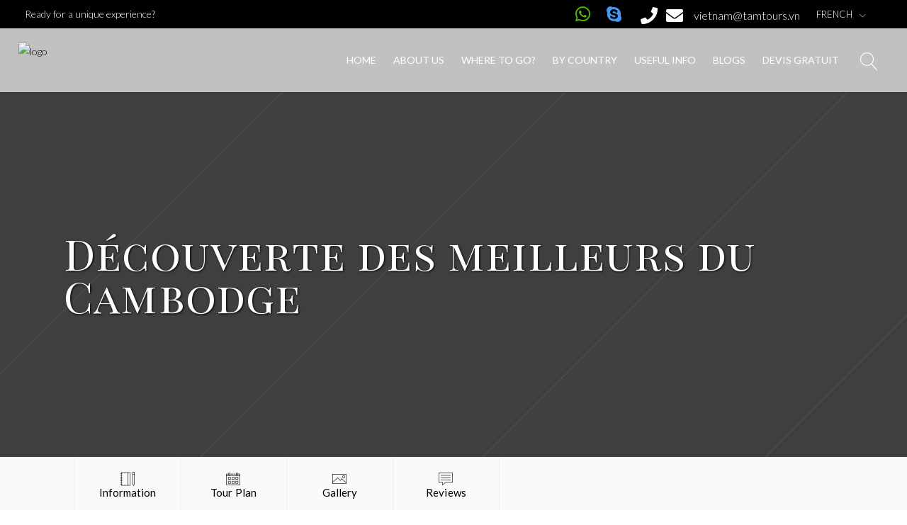

--- FILE ---
content_type: text/html; charset=UTF-8
request_url: https://en.tamtours.fr/tour-item/decouverte-des-meilleurs-du-cambodge/
body_size: 38601
content:
<!DOCTYPE html>
<html lang="en" xmlns:fb="https://www.facebook.com/2008/fbml" xmlns:addthis="https://www.addthis.com/help/api-spec"  prefix="og: https://ogp.me/ns#">
<head><meta charset="UTF-8"/><script>if(navigator.userAgent.match(/MSIE|Internet Explorer/i)||navigator.userAgent.match(/Trident\/7\..*?rv:11/i)){var href=document.location.href;if(!href.match(/[?&]nowprocket/)){if(href.indexOf("?")==-1){if(href.indexOf("#")==-1){document.location.href=href+"?nowprocket=1"}else{document.location.href=href.replace("#","?nowprocket=1#")}}else{if(href.indexOf("#")==-1){document.location.href=href+"&nowprocket=1"}else{document.location.href=href.replace("#","&nowprocket=1#")}}}}</script><script>class RocketLazyLoadScripts{constructor(e){this.triggerEvents=e,this.userEventHandler=this.triggerListener.bind(this),this.touchStartHandler=this._onTouchStart.bind(this),this.touchMoveHandler=this._onTouchMove.bind(this),this.touchEndHandler=this._onTouchEnd.bind(this),this.clickHandler=this._onClick.bind(this),this.interceptedClicks=[],this.delayedScripts={normal:[],async:[],defer:[]},this.allJQueries=[]}_addUserInteractionListener(e){document.hidden?e.triggerListener():(this.triggerEvents.forEach((t=>window.addEventListener(t,e.userEventHandler,{passive:!0}))),window.addEventListener("touchstart",e.touchStartHandler,{passive:!0}),window.addEventListener("mousedown",e.touchStartHandler),document.addEventListener("visibilitychange",e.userEventHandler))}_removeUserInteractionListener(){this.triggerEvents.forEach((e=>window.removeEventListener(e,this.userEventHandler,{passive:!0}))),document.removeEventListener("visibilitychange",this.userEventHandler)}_onTouchStart(e){window.addEventListener("touchend",this.touchEndHandler),window.addEventListener("mouseup",this.touchEndHandler),window.addEventListener("touchmove",this.touchMoveHandler,{passive:!0}),window.addEventListener("mousemove",this.touchMoveHandler),e.target.addEventListener("click",this.clickHandler),this._renameDOMAttribute(e.target,"onclick","rocket-onclick")}_onTouchMove(e){window.removeEventListener("touchend",this.touchEndHandler),window.removeEventListener("mouseup",this.touchEndHandler),window.removeEventListener("touchmove",this.touchMoveHandler,{passive:!0}),window.removeEventListener("mousemove",this.touchMoveHandler),e.target.removeEventListener("click",this.clickHandler),this._renameDOMAttribute(e.target,"rocket-onclick","onclick")}_onTouchEnd(e){window.removeEventListener("touchend",this.touchEndHandler),window.removeEventListener("mouseup",this.touchEndHandler),window.removeEventListener("touchmove",this.touchMoveHandler,{passive:!0}),window.removeEventListener("mousemove",this.touchMoveHandler)}_onClick(e){e.target.removeEventListener("click",this.clickHandler),this._renameDOMAttribute(e.target,"rocket-onclick","onclick"),this.interceptedClicks.push(e),e.preventDefault(),e.stopPropagation(),e.stopImmediatePropagation()}_replayClicks(){window.removeEventListener("touchstart",this.touchStartHandler,{passive:!0}),window.removeEventListener("mousedown",this.touchStartHandler),this.interceptedClicks.forEach((e=>{e.target.dispatchEvent(new MouseEvent("click",{view:e.view,bubbles:!0,cancelable:!0}))}))}_renameDOMAttribute(e,t,n){e.hasAttribute(t)&&(event.target.setAttribute(n,event.target.getAttribute(t)),event.target.removeAttribute(t))}triggerListener(){this._removeUserInteractionListener(this),"loading"===document.readyState?document.addEventListener("DOMContentLoaded",this._loadEverythingNow.bind(this)):this._loadEverythingNow()}async _loadEverythingNow(){this._delayEventListeners(),this._delayJQueryReady(this),this._handleDocumentWrite(),this._registerAllDelayedScripts(),this._preloadAllScripts(),await this._loadScriptsFromList(this.delayedScripts.normal),await this._loadScriptsFromList(this.delayedScripts.defer),await this._loadScriptsFromList(this.delayedScripts.async),await this._triggerDOMContentLoaded(),await this._triggerWindowLoad(),window.dispatchEvent(new Event("rocket-allScriptsLoaded")),this._replayClicks()}_registerAllDelayedScripts(){document.querySelectorAll("script[type=rocketlazyloadscript]").forEach((e=>{e.hasAttribute("src")?e.hasAttribute("async")&&!1!==e.async?this.delayedScripts.async.push(e):e.hasAttribute("defer")&&!1!==e.defer||"module"===e.getAttribute("data-rocket-type")?this.delayedScripts.defer.push(e):this.delayedScripts.normal.push(e):this.delayedScripts.normal.push(e)}))}async _transformScript(e){return await this._requestAnimFrame(),new Promise((t=>{const n=document.createElement("script");[...e.attributes].forEach((e=>{let t=e.nodeName;"type"!==t&&("data-rocket-type"===t&&(t="type"),n.setAttribute(t,e.nodeValue))})),e.hasAttribute("src")?(n.addEventListener("load",t),n.addEventListener("error",t)):(n.text=e.text,t()),e.parentNode.replaceChild(n,e)}))}async _loadScriptsFromList(e){const t=e.shift();return t?(await this._transformScript(t),this._loadScriptsFromList(e)):Promise.resolve()}_preloadAllScripts(){var e=document.createDocumentFragment();[...this.delayedScripts.normal,...this.delayedScripts.defer,...this.delayedScripts.async].forEach((t=>{const n=t.getAttribute("src");if(n){const t=document.createElement("link");t.href=n,t.rel="preload",t.as="script",e.appendChild(t)}})),document.head.appendChild(e)}_delayEventListeners(){let e={};function t(t,n){!function(t){function n(n){return e[t].eventsToRewrite.indexOf(n)>=0?"rocket-"+n:n}e[t]||(e[t]={originalFunctions:{add:t.addEventListener,remove:t.removeEventListener},eventsToRewrite:[]},t.addEventListener=function(){arguments[0]=n(arguments[0]),e[t].originalFunctions.add.apply(t,arguments)},t.removeEventListener=function(){arguments[0]=n(arguments[0]),e[t].originalFunctions.remove.apply(t,arguments)})}(t),e[t].eventsToRewrite.push(n)}function n(e,t){let n=e[t];Object.defineProperty(e,t,{get:()=>n||function(){},set(i){e["rocket"+t]=n=i}})}t(document,"DOMContentLoaded"),t(window,"DOMContentLoaded"),t(window,"load"),t(window,"pageshow"),t(document,"readystatechange"),n(document,"onreadystatechange"),n(window,"onload"),n(window,"onpageshow")}_delayJQueryReady(e){let t=window.jQuery;Object.defineProperty(window,"jQuery",{get:()=>t,set(n){if(n&&n.fn&&!e.allJQueries.includes(n)){n.fn.ready=n.fn.init.prototype.ready=function(t){e.domReadyFired?t.bind(document)(n):document.addEventListener("rocket-DOMContentLoaded",(()=>t.bind(document)(n)))};const t=n.fn.on;n.fn.on=n.fn.init.prototype.on=function(){if(this[0]===window){function e(e){return e.split(" ").map((e=>"load"===e||0===e.indexOf("load.")?"rocket-jquery-load":e)).join(" ")}"string"==typeof arguments[0]||arguments[0]instanceof String?arguments[0]=e(arguments[0]):"object"==typeof arguments[0]&&Object.keys(arguments[0]).forEach((t=>{delete Object.assign(arguments[0],{[e(t)]:arguments[0][t]})[t]}))}return t.apply(this,arguments),this},e.allJQueries.push(n)}t=n}})}async _triggerDOMContentLoaded(){this.domReadyFired=!0,await this._requestAnimFrame(),document.dispatchEvent(new Event("rocket-DOMContentLoaded")),await this._requestAnimFrame(),window.dispatchEvent(new Event("rocket-DOMContentLoaded")),await this._requestAnimFrame(),document.dispatchEvent(new Event("rocket-readystatechange")),await this._requestAnimFrame(),document.rocketonreadystatechange&&document.rocketonreadystatechange()}async _triggerWindowLoad(){await this._requestAnimFrame(),window.dispatchEvent(new Event("rocket-load")),await this._requestAnimFrame(),window.rocketonload&&window.rocketonload(),await this._requestAnimFrame(),this.allJQueries.forEach((e=>e(window).trigger("rocket-jquery-load"))),window.dispatchEvent(new Event("rocket-pageshow")),await this._requestAnimFrame(),window.rocketonpageshow&&window.rocketonpageshow()}_handleDocumentWrite(){const e=new Map;document.write=document.writeln=function(t){const n=document.currentScript,i=document.createRange(),r=n.parentElement;let o=e.get(n);void 0===o&&(o=n.nextSibling,e.set(n,o));const s=document.createDocumentFragment();i.setStart(s,0),s.appendChild(i.createContextualFragment(t)),r.insertBefore(s,o)}}async _requestAnimFrame(){return document.hidden?new Promise((e=>setTimeout(e))):new Promise((e=>requestAnimationFrame(e)))}static run(){const e=new RocketLazyLoadScripts(["keydown","mousedown","mousemove","touchmove","touchstart","touchend","wheel"]);e._addUserInteractionListener(e)}}RocketLazyLoadScripts.run();</script>
			
		
		<link rel="profile" href="https://gmpg.org/xfn/11" />
			
				<meta name="viewport" content="width=device-width,initial-scale=1,user-scalable=yes">
		<script type="rocketlazyloadscript" data-rocket-type="application/javascript">var eltdToursAjaxURL = "https://en.tamtours.fr/wp-admin/admin-ajax.php"</script>
<!-- Search Engine Optimization by Rank Math - https://rankmath.com/ -->
<title>Découverte des meilleurs du Cambodge - Tamtours</title><link rel="preload" as="style" href="https://fonts.googleapis.com/css?family=Playfair%20Display%20SC%3A300%2C400%2C700%7CLato%3A300%2C400%2C700%7CSatisfy%3A300%2C400%2C700&#038;subset=latin-ext&#038;display=swap" /><link rel="stylesheet" href="https://fonts.googleapis.com/css?family=Playfair%20Display%20SC%3A300%2C400%2C700%7CLato%3A300%2C400%2C700%7CSatisfy%3A300%2C400%2C700&#038;subset=latin-ext&#038;display=swap" media="print" onload="this.media='all'" /><noscript><link rel="stylesheet" href="https://fonts.googleapis.com/css?family=Playfair%20Display%20SC%3A300%2C400%2C700%7CLato%3A300%2C400%2C700%7CSatisfy%3A300%2C400%2C700&#038;subset=latin-ext&#038;display=swap" /></noscript>
<meta name="description" content="Le Cambodge regorge d’innombrables trésors culturels et naturels. Exubérance de la flore et de la faune, impressionnante puissance du Mékong, temples d’Angkor et milles autres merveilles."/>
<meta name="robots" content="follow, index, max-snippet:-1, max-video-preview:-1, max-image-preview:large"/>
<link rel="canonical" href="https://en.tamtours.fr/tour-item/decouverte-des-meilleurs-du-cambodge/" />
<meta property="og:locale" content="en_US" />
<meta property="og:type" content="article" />
<meta property="og:title" content="Découverte des meilleurs du Cambodge - Tamtours" />
<meta property="og:description" content="Le Cambodge regorge d’innombrables trésors culturels et naturels. Exubérance de la flore et de la faune, impressionnante puissance du Mékong, temples d’Angkor et milles autres merveilles." />
<meta property="og:url" content="https://en.tamtours.fr/tour-item/decouverte-des-meilleurs-du-cambodge/" />
<meta property="og:site_name" content="Tamtours" />
<meta property="og:updated_time" content="2021-01-24T04:27:07+07:00" />
<meta property="og:image" content="https://en.tamtours.fr/wp-content/uploads/2018/03/Les-statues-dAngkor_Thom-Tamtours.jpg" />
<meta property="og:image:secure_url" content="https://en.tamtours.fr/wp-content/uploads/2018/03/Les-statues-dAngkor_Thom-Tamtours.jpg" />
<meta property="og:image:width" content="485" />
<meta property="og:image:height" content="273" />
<meta property="og:image:alt" content="Découverte des meilleurs du Cambodge" />
<meta property="og:image:type" content="image/jpeg" />
<meta name="twitter:card" content="summary_large_image" />
<meta name="twitter:title" content="Découverte des meilleurs du Cambodge - Tamtours" />
<meta name="twitter:description" content="Le Cambodge regorge d’innombrables trésors culturels et naturels. Exubérance de la flore et de la faune, impressionnante puissance du Mékong, temples d’Angkor et milles autres merveilles." />
<meta name="twitter:image" content="https://en.tamtours.fr/wp-content/uploads/2018/03/Les-statues-dAngkor_Thom-Tamtours.jpg" />
<!-- /Rank Math WordPress SEO plugin -->

<link rel='dns-prefetch' href='//apis.google.com' />
<link rel='dns-prefetch' href='//s7.addthis.com' />
<link rel='dns-prefetch' href='//fonts.googleapis.com' />
<link href='https://fonts.gstatic.com' crossorigin rel='preconnect' />
<style type="text/css">
img.wp-smiley,
img.emoji {
	display: inline !important;
	border: none !important;
	box-shadow: none !important;
	height: 1em !important;
	width: 1em !important;
	margin: 0 .07em !important;
	vertical-align: -0.1em !important;
	background: none !important;
	padding: 0 !important;
}
</style>
	<link rel='stylesheet' id='sbi_styles-css'  href='https://en.tamtours.fr/wp-content/plugins/instagram-feed/css/sbi-styles.min.css' type='text/css' media='all' />
<link rel='stylesheet' id='wp-block-library-css'  href='https://en.tamtours.fr/wp-includes/css/dist/block-library/style.min.css' type='text/css' media='all' />
<link data-minify="1" rel='stylesheet' id='contact-form-7-css'  href='https://en.tamtours.fr/wp-content/cache/min/1/wp-content/plugins/contact-form-7/includes/css/styles.css?ver=1724090434' type='text/css' media='all' />
<link rel='stylesheet' id='ctf_styles-css'  href='https://en.tamtours.fr/wp-content/plugins/custom-twitter-feeds/css/ctf-styles.min.css' type='text/css' media='all' />
<link rel='stylesheet' id='walcf7-datepicker-css-css'  href='https://en.tamtours.fr/wp-content/plugins/date-time-picker-for-contact-form-7/assets/css/jquery.datetimepicker.min.css' type='text/css' media='all' />
<link rel='stylesheet' id='eltd-membership-style-css'  href='https://en.tamtours.fr/wp-content/plugins/eltd-membership/assets/css/membership.min.css' type='text/css' media='all' />
<link rel='stylesheet' id='eltd-membership-responsive-style-css'  href='https://en.tamtours.fr/wp-content/plugins/eltd-membership/assets/css/membership-responsive.min.css' type='text/css' media='all' />
<link data-minify="1" rel='stylesheet' id='bonvoyage-elated-modules-css'  href='https://en.tamtours.fr/wp-content/cache/min/1/wp-content/themes/bonvoyage/assets/css/modules.min.css?ver=1724090435' type='text/css' media='all' />
<style id='bonvoyage-elated-modules-inline-css' type='text/css'>
.postid-996 .eltd-top-bar { background-color: rgba(0, 0, 0, 1);}.postid-996.eltd-boxed .eltd-wrapper { background-attachment: fixed;}.postid-996 .eltd-page-header .eltd-menu-area { background-color: rgba(255, 255, 255, 1);}.postid-996 .eltd-page-footer .eltd-footer-top-holder { background-color: #000000;}.postid-996 .eltd-page-footer .eltd-footer-bottom-holder { background-color: #000000;}.postid-996 .eltd-content .eltd-content-inner > .eltd-container > .eltd-container-inner, .postid-996 .eltd-content .eltd-content-inner > .eltd-full-width > .eltd-full-width-inner { padding-top: 0px !important;}
</style>
<link rel='stylesheet' id='eltd-tours-style-css'  href='https://en.tamtours.fr/wp-content/plugins/eltd-tours/assets/css/tours.min.css' type='text/css' media='all' />
<link rel='stylesheet' id='bonvoyage-elated-modules-responsive-css'  href='https://en.tamtours.fr/wp-content/themes/bonvoyage/assets/css/modules-responsive.min.css' type='text/css' media='all' />
<link rel='stylesheet' id='eltd-tours-responsive-style-css'  href='https://en.tamtours.fr/wp-content/plugins/eltd-tours/assets/css/tours-responsive.min.css' type='text/css' media='all' />
<link rel='stylesheet' id='nouislider-css'  href='https://en.tamtours.fr/wp-content/plugins/eltd-tours/assets/css/nouislider.min.css' type='text/css' media='all' />
<link data-minify="1" rel='stylesheet' id='rs-plugin-settings-css'  href='https://en.tamtours.fr/wp-content/cache/min/1/wp-content/plugins/revslider/public/assets/css/rs6.css?ver=1724090436' type='text/css' media='all' />
<style id='rs-plugin-settings-inline-css' type='text/css'>
#rs-demo-id {}
</style>
<link rel='stylesheet' id='bonvoyage-elated-default-style-css'  href='https://en.tamtours.fr/wp-content/themes/bonvoyage/style.css' type='text/css' media='all' />
<link rel='stylesheet' id='bonvoyage-elated-child-style-css'  href='https://en.tamtours.fr/wp-content/themes/bonvoyage-child/style.css' type='text/css' media='all' />
<link data-minify="1" rel='stylesheet' id='eltd-font_awesome-css'  href='https://en.tamtours.fr/wp-content/cache/min/1/wp-content/themes/bonvoyage/assets/css/font-awesome/css/font-awesome.min.css?ver=1724090436' type='text/css' media='all' />
<link data-minify="1" rel='stylesheet' id='eltd-font_elegant-css'  href='https://en.tamtours.fr/wp-content/cache/min/1/wp-content/themes/bonvoyage/assets/css/elegant-icons/style.min.css?ver=1724090436' type='text/css' media='all' />
<link data-minify="1" rel='stylesheet' id='eltd-ion_icons-css'  href='https://en.tamtours.fr/wp-content/cache/min/1/wp-content/themes/bonvoyage/assets/css/ion-icons/css/ionicons.min.css?ver=1724090436' type='text/css' media='all' />
<link data-minify="1" rel='stylesheet' id='eltd-linea_icons-css'  href='https://en.tamtours.fr/wp-content/cache/min/1/wp-content/themes/bonvoyage/assets/css/linea-icons/style.css?ver=1724090436' type='text/css' media='all' />
<link data-minify="1" rel='stylesheet' id='eltd-linear_icons-css'  href='https://en.tamtours.fr/wp-content/cache/min/1/wp-content/themes/bonvoyage/assets/css/linear-icons/style.css?ver=1724090436' type='text/css' media='all' />
<link rel='stylesheet' id='mediaelement-css'  href='https://en.tamtours.fr/wp-includes/js/mediaelement/mediaelementplayer-legacy.min.css' type='text/css' media='all' />
<link rel='stylesheet' id='wp-mediaelement-css'  href='https://en.tamtours.fr/wp-includes/js/mediaelement/wp-mediaelement.min.css' type='text/css' media='all' />
<link data-minify="1" rel='stylesheet' id='bonvoyage-elated-style-dynamic-css'  href='https://en.tamtours.fr/wp-content/cache/min/1/wp-content/themes/bonvoyage/assets/css/style_dynamic.css?ver=1724090436' type='text/css' media='all' />
<link data-minify="1" rel='stylesheet' id='bonvoyage-elated-style-dynamic-responsive-css'  href='https://en.tamtours.fr/wp-content/cache/min/1/wp-content/themes/bonvoyage/assets/css/style_dynamic_responsive.css?ver=1724090436' type='text/css' media='all' />

<link data-minify="1" rel='stylesheet' id='js_composer_front-css'  href='https://en.tamtours.fr/wp-content/cache/min/1/wp-content/plugins/js_composer/assets/css/js_composer.min.css?ver=1724090437' type='text/css' media='all' />
<link rel='stylesheet' id='addthis_all_pages-css'  href='https://en.tamtours.fr/wp-content/plugins/addthis/frontend/build/addthis_wordpress_public.min.css' type='text/css' media='all' />
<style id='rocket-lazyload-inline-css' type='text/css'>
.rll-youtube-player{position:relative;padding-bottom:56.23%;height:0;overflow:hidden;max-width:100%;}.rll-youtube-player iframe{position:absolute;top:0;left:0;width:100%;height:100%;z-index:100;background:0 0}.rll-youtube-player img{bottom:0;display:block;left:0;margin:auto;max-width:100%;width:100%;position:absolute;right:0;top:0;border:none;height:auto;cursor:pointer;-webkit-transition:.4s all;-moz-transition:.4s all;transition:.4s all}.rll-youtube-player img:hover{-webkit-filter:brightness(75%)}.rll-youtube-player .play{height:72px;width:72px;left:50%;top:50%;margin-left:-36px;margin-top:-36px;position:absolute;background:url(https://en.tamtours.fr/wp-content/plugins/wp-rocket/assets/img/youtube.png) no-repeat;cursor:pointer}
</style>
<script type="rocketlazyloadscript" data-rocket-type='text/javascript' src='https://en.tamtours.fr/wp-includes/js/jquery/jquery.min.js' id='jquery-core-js' defer></script>
<script type="rocketlazyloadscript" data-rocket-type='text/javascript' src='https://en.tamtours.fr/wp-includes/js/jquery/jquery-migrate.min.js' id='jquery-migrate-js' defer></script>
<script type="rocketlazyloadscript" data-minify="1" data-rocket-type='text/javascript' src='https://en.tamtours.fr/wp-content/cache/min/1/js/platform.js?ver=1724090438' id='eltd-membership-google-plus-api-js' defer></script>
<script type="rocketlazyloadscript" data-rocket-type='text/javascript' src='https://en.tamtours.fr/wp-content/plugins/revslider/public/assets/js/revolution.tools.min.js' id='tp-tools-js' defer></script>
<script type="rocketlazyloadscript" data-rocket-type='text/javascript' src='https://en.tamtours.fr/wp-content/plugins/revslider/public/assets/js/rs6.min.js' id='revmin-js' defer></script>
<link rel="https://api.w.org/" href="https://en.tamtours.fr/wp-json/" /><link rel='shortlink' href='https://en.tamtours.fr/?p=996' />
<link rel="alternate" type="application/json+oembed" href="https://en.tamtours.fr/wp-json/oembed/1.0/embed?url=https%3A%2F%2Fen.tamtours.fr%2Ftour-item%2Fdecouverte-des-meilleurs-du-cambodge%2F" />
<link rel="alternate" type="text/xml+oembed" href="https://en.tamtours.fr/wp-json/oembed/1.0/embed?url=https%3A%2F%2Fen.tamtours.fr%2Ftour-item%2Fdecouverte-des-meilleurs-du-cambodge%2F&#038;format=xml" />
<meta name="generator" content="Powered by WPBakery Page Builder - drag and drop page builder for WordPress."/>
<meta name="generator" content="Powered by Slider Revolution 6.1.2 - responsive, Mobile-Friendly Slider Plugin for WordPress with comfortable drag and drop interface." />
<link rel="icon" href="https://en.tamtours.fr/wp-content/uploads/2018/02/Voyage-au-vietnam-Tamtours.png" sizes="32x32" />
<link rel="icon" href="https://en.tamtours.fr/wp-content/uploads/2018/02/Voyage-au-vietnam-Tamtours.png" sizes="192x192" />
<link rel="apple-touch-icon" href="https://en.tamtours.fr/wp-content/uploads/2018/02/Voyage-au-vietnam-Tamtours.png" />
<meta name="msapplication-TileImage" content="https://en.tamtours.fr/wp-content/uploads/2018/02/Voyage-au-vietnam-Tamtours.png" />
<script type="rocketlazyloadscript" data-rocket-type="text/javascript">function setREVStartSize(t){try{var h,e=document.getElementById(t.c).parentNode.offsetWidth;if(e=0===e||isNaN(e)?window.innerWidth:e,t.tabw=void 0===t.tabw?0:parseInt(t.tabw),t.thumbw=void 0===t.thumbw?0:parseInt(t.thumbw),t.tabh=void 0===t.tabh?0:parseInt(t.tabh),t.thumbh=void 0===t.thumbh?0:parseInt(t.thumbh),t.tabhide=void 0===t.tabhide?0:parseInt(t.tabhide),t.thumbhide=void 0===t.thumbhide?0:parseInt(t.thumbhide),t.mh=void 0===t.mh||""==t.mh||"auto"===t.mh?0:parseInt(t.mh,0),"fullscreen"===t.layout||"fullscreen"===t.l)h=Math.max(t.mh,window.innerHeight);else{for(var i in t.gw=Array.isArray(t.gw)?t.gw:[t.gw],t.rl)void 0!==t.gw[i]&&0!==t.gw[i]||(t.gw[i]=t.gw[i-1]);for(var i in t.gh=void 0===t.el||""===t.el||Array.isArray(t.el)&&0==t.el.length?t.gh:t.el,t.gh=Array.isArray(t.gh)?t.gh:[t.gh],t.rl)void 0!==t.gh[i]&&0!==t.gh[i]||(t.gh[i]=t.gh[i-1]);var r,a=new Array(t.rl.length),n=0;for(var i in t.tabw=t.tabhide>=e?0:t.tabw,t.thumbw=t.thumbhide>=e?0:t.thumbw,t.tabh=t.tabhide>=e?0:t.tabh,t.thumbh=t.thumbhide>=e?0:t.thumbh,t.rl)a[i]=t.rl[i]<window.innerWidth?0:t.rl[i];for(var i in r=a[0],a)r>a[i]&&0<a[i]&&(r=a[i],n=i);var d=e>t.gw[n]+t.tabw+t.thumbw?1:(e-(t.tabw+t.thumbw))/t.gw[n];h=t.gh[n]*d+(t.tabh+t.thumbh)}void 0===window.rs_init_css&&(window.rs_init_css=document.head.appendChild(document.createElement("style"))),document.getElementById(t.c).height=h,window.rs_init_css.innerHTML+="#"+t.c+"_wrapper { height: "+h+"px }"}catch(t){console.log("Failure at Presize of Slider:"+t)}};</script>
<style id="custom-css" type="text/css">/* Custom CSS */.page .at-share-btn-elements { display: none; }</style>		<style type="text/css" id="wp-custom-css">
			.eltd-mobile-header .eltd-mobile-nav .eltd-grid > ul > li.eltd-active-item > a, .eltd-mobile-header .eltd-mobile-nav .eltd-grid > ul > li.eltd-active-item > h6, .eltd-mobile-header .eltd-mobile-nav .eltd-grid > ul > li > a:hover, .eltd-mobile-header .eltd-mobile-nav .eltd-grid > ul > li > h6:hover{
	color: #040404;
}
body{
	font-size: 14px;
}
.vc_col-sm-9 .eltd-tours-columns-4 .eltd-tours-standard-item .eltd-tours-standard-item-image-holder img{
  height: 150px;
  object-fit: cover
}
.eltd-blog-list-holder.eltd-bl-boxed .eltd-post-excerpt,.eltd-blog-list-holder.eltd-bl-boxed .eltd-post-title {
  text-align: justify;
}

.eltd-testimonials-holder.eltd-testimonials-standard .eltd-testimonial-text {
  text-align: justify;
  font-size: 15px
}
.eltd-tours-filters-fields-holder .eltd-tours-filter-field-holder:nth-child(2) .eltd-tours-input-with-icon:after,.eltd-sidebar .eltd-tours-search-main-filters-fields .eltd-tours-input-with-icon:nth-child(2):after{
  content: "";
  background:url('/wp-content/uploads/2020/12/icons8_double_down_50px_1.png');
  width: 22px;
  height: 22px;
  background-size: cover;
  position: absolute;
  right: 20px;
}
.eltd-page-footer .slick-arrow {
  position: absolute;
  top: 40%;
  font-size: 30px;
  cursor: pointer
}
.eltd-page-footer #sb_instagram #sbi_images .sbi_item .sbi_photo_wrap{
  width: 140px !important;
}
.eltd-page-footer .slick-arrow:last-child{
  right: -20px
}

.eltd-page-footer .slick-arrow:first-child{
  left: -20px
}
.eltd-page-footer #sb_instagram #sbi_images .sbi_item{
  height: 140px;
  margin: 0 15px !important;
}

.eltd-page-footer .widget_instagram-feed-widget{
  max-width: 80%;
  margin: 0 auto !important;
}
#sbi_images{
  margin-bottom: 20px;
}
.eltd-page-footer #sb_instagram #sbi_images .sbi_item img {
  object-fit: cover;
  height: 100%;
}


.eltd-page-footer #sb_instagram .sb_instagram_header{
  display: none;
}

.eltd-tours-filters-fields-holder .eltd-tours-filter-field-holder:nth-child(2) .eltd-tours-input-with-icon,.eltd-sidebar .eltd-tours-search-main-filters-fields .eltd-tours-input-with-icon:nth-child(2){
  display: flex;
  align-items: center;
}

aside.eltd-sidebar .eltd-contact-form-7-widget input[type=email]{
  padding: 19px 30px 
}

.eltd-tour-item-single-holder article .eltd-tour-main-info-holder li .eltd-value .eltd-tour-main-info-attr {
	width: 45%;
	padding-right: 10px;
}
@media screen and (max-width: 549px) {
	.eltd-tour-item-single-holder article .eltd-tour-main-info-holder li .eltd-value .eltd-tour-main-info-attr {
		width: 100% !important
	}
	#eltd-back-to-top {
		bottom : 100px !important;
		right: 30px !important
	}
}
.custom_select {
  position: relative
}
#eltd-back-to-top {
	bottom: 125px 
}
.custom_select:before{
  position: absolute;
  content: "\f0d7";
  font-family: 'Font Awesome\ 5 Free';
  font-weight: 900;
  right: 10px;
  top: 7px;
}
.eltd-tours-booking-form-holder {
  display: none;
}

.eltd-blog-list-holder.eltd-bl-boxed .eltd-bli-content {
	padding: 20px 30px 30px;
}

.eltd-tour-item-single-holder aside.eltd-sidebar {
  padding-top: 187px
}

.eltd-main-menu>ul>li>a {
    letter-spacing: unset;
}
.eltd-logo-wrapper a {
    height: 50px!important;
}
.eltd-top-bar span.eltd-icon-text {
    font-size: 16px;
}
.eltd-page-header .eltd-menu-area {
    background-color:#c1c1c1!important;
}
.eltd-fullscreen-search-holder .eltd-search-submit:hover {
    color: #fff;
    background-color: #a01023;
}
h4.entry-title.eltd-post-title {
    
    overflow: hidden;
}
h2.entry-title.eltd-post-title {
	  color:#000;
}
.single-tour-item .eltd-route-id {
    display: none!important;
}
.eltd-fullscreen-search-holder .eltd-search-field {
    border: 1px solid #a01023;
}
.eltd-fullscreen-search-holder .eltd-search-submit {
    background-color: #a01023;
}
.eltd-page-footer .eltd-footer-top-holder .widget {
    margin: 0 0 20px;
}
::selection {
    background: #a01023;
    color: #fff;
}
.eltd-tours-standard-item-excerpt {
    height: 80px;
    overflow: hidden;
}
.eltd-side-menu-inner h3.eltd-widget-title {
    color: #fff;
    margin: 0 0 25px;
    font-size: 30px;
    font-family: 'Lato';
}
.eltd-main-menu>ul>li>a {
    padding: 0 12px;
}
.eltd-tour-item-single-holder .eltd-tour-item-section .eltd-tour-item-plan-part-description {
    padding-left: 0px;
    padding-bottom: 50px;
    margin-top: 0px;
}
.eltd-tour-item-single-holder .eltd-tour-item-section .eltd-tour-item-plan-part-title {
    display: table-cell;
    vertical-align: top;
    padding-left: 0px;
}
.eltd-tours-search-main-filters-holder.eltd-boxed-widget {
    margin-top: 0px;
}
.wpb_column.vc_column_container.vc_col-sm-3 {
    padding-left: 15px;
}
h4.eltd-tour-title {
    font-size: 22px;
    height: 62px;
    overflow: hidden;
}
.eltd-tours-standard-item.eltd-tours-row-item {
    position: unset!important;
    float: left;
}
.eltd-tours-standard-item-content-inner {
    height: 185px;
}
article.eltd-tour-item-wrapper .eltd-tours-standard-item-image-holder img {
    height: 200px;
}
.eltd-tour-item-single-holder .eltd-tabs.eltd-horizontal .eltd-tabs-nav li a {
	  padding-left:0px;
	  padding-right:0px;
	  padding-top:15px; 
	  padding-bottom:15px;
}
.eltd-tour-item-single-holder .eltd-tabs.eltd-horizontal .eltd-tabs-nav li a .eltd-tour-nav-section-icon {
	  display:block;
}
.eltd-tour-item-single-holder .eltd-tabs.eltd-horizontal .eltd-tabs-nav li a .eltd-tour-nav-section-title {
	  padding-left:0px;
	  font-size:15px;
	 
}
.eltd-tour-item-single-holder .eltd-tabs.eltd-horizontal .eltd-tabs-nav li a .eltd-tour-nav-section-title {
    line-height: 20px;
    margin: 0;
    box-sizing: border-box;
}
.eltd-drop-down .narrow .second .inner ul li {
    width: 280px;
}
.wpb_wrapper h2 {
    margin-top: 0px;
}
.eltd-content .eltd-content-inner > .eltd-container > .eltd-container-inner {
    padding-top:110px;
}
.eltd-filter-slider .eltd-filter-holder.eltd-position-bottom .eltd-tours-filter-holder.eltd-tours-filter-horizontal {
    position: absolute;
    left: 0;
    width: 100%;
    bottom: 10%;
}

.eltd-btn.eltd-btn-solid {
    color: #fff;
    background-color: #a01023;
    border: 1px solid transparent;
}
.eltd-btn.eltd-btn-solid:not(.eltd-btn-custom-hover-bg):hover {
    background-color: #9e9e9e!important;
}
#submit_comment, .post-password-form input[type=submit], input.wpcf7-form-control.wpcf7-submit {
    background-color: #a01023;
}
#submit_comment:hover, .post-password-form input[type=submit]:hover, input.wpcf7-form-control.wpcf7-submit:hover {
    color: #fff;
    background-color: #9e9e9e;
}
.eltd-tour-item-single-holder .eltd-tabs.eltd-horizontal .eltd-tabs-nav li.ui-state-active a {
    color: #fff;
    background-color: #a01023;
    border-color: #fff;
}
.eltd-tour-item-single-holder .eltd-tabs.eltd-horizontal .eltd-tabs-nav li a:hover {
    background-color: #a01023;
    border-color: #fff;
    color: #fff;
}
.eltd-progress-bar .eltd-pb-content-holder .eltd-pb-content {
    height: 40px;
    max-width: 100%;
    overflow: hidden;
    background-color: #a01023;
    position: relative;
}
.eltd-tours-filter-holder.eltd-tours-filter-horizontal.eltd-tours-filter-skin-light.eltd-tours-filter-semitransparent.eltd-tours-full-width-filter {
    z-index: 10;
}
.eltd-tours-filter-horizontal.eltd-tours-filter-skin-light.eltd-tours-filter-semitransparent .eltd-grid {
    background-color: rgb(255 255 255 / 20%);
	  width:90%;
	  padding: 20px 5px;
	transform: scale(.9) translatey(170px)
}
.eltd-tours-filter-horizontal .eltd-tours-filter-col:nth-child(1), .eltd-tours-filter-horizontal .eltd-tours-filter-col:nth-child(2), .eltd-tours-filter-horizontal .eltd-tours-filter-col:nth-child(3) {
    width: 33.333%;
}
.eltd-social-icon-widget-holder .eltd-social-icon-widget {
    font-size: 40px;
}
span.select2.select2-container.select2-container--default.select2-container--focus {
    display: none;
}
.eltd-page-footer .eltd-footer-bottom-holder.eltd-footer-bottom-skin-light .eltd-grid-row .eltd-grid-col-6 .widget_media_image:nth-child(1) {
    display:block;
}
.eltd-tours-search-page-holder .eltd-tours-standard-item.eltd-tours-row-item.eltd-item-space {
    padding: 15px;
}
.wp-block-contact-form-7-contact-form-selector label {
    color: #000;
    display: block;
    font-weight: 600;
    margin-bottom: 6px;
}
.wp-block-contact-form-7-contact-form-selector br {
    display: none;
}
.page-id-2965 .wpcf7-form-control {
    background: transparent none repeat scroll 0 0;
    border: 1px solid #ddd!important;
    padding: 10px!important;
    position: relative;
	  margin-bottom:35px;
}
.css-blog .vc_custom_heading.vc_gitem-post-data.vc_gitem-post-data-source-post_excerpt {
    height: 95px;
    overflow: hidden;
}
.css-blog .vc_btn3-container.vc_btn3-left {
    text-align:center;
}
.css-blog .vc_gitem-animated-block {
    height: 300px;
}
.eltd-footer-bottom-inner.eltd-full-width div#nav_menu-2 .menu-menu-footer-container ul li {
    padding-right:10px;
}
.eltd-footer-bottom-inner.eltd-full-width div#nav_menu-2 .menu-menu-footer-container ul li a {
    font-size: 12px;
    text-transform: uppercase;
}
.eltd-footer-bottom-inner.eltd-full-width div#nav_menu-2 {
    margin: 0 0px;
}
.taisaochon h5 {
	  margin: 22px 0 0;
    font-size: 15px;
    font-weight: 400;
    color: #000;
}
.taisaochon .eltd-iwt-content {
    padding: 0px!important;
}
.eltd-section-title-holder .eltd-separator-holder {
    margin: 30px 0 0px;
}
.eltd-page-footer .eltd-footer-top-holder .eltd-footer-top-inner.eltd-grid {
    padding: 30px 0 30px;
}
.eltd-page-footer .eltd-footer-top-holder .eltd-column-content.eltd-grid-col-12 {
    width: 100%;
    margin-left:0;
    margin-right:0;
}
/* .page-id-28 .eltd-page-footer .widget.widget_nav_menu ul li a {
    color: #000!important;
} */
.eltd-page-footer .widget.widget_nav_menu ul li a {
    color: unset;
}
.eltd-page-footer .widget.widget_nav_menu ul li a:hover {
    color: unset;
}
.eltd-comment-form .eltd-comment-form-inner {
    padding: 0;
}
.eltd-comment-form .comment-reply-title {
    margin: 0 0 10px;
}
.eltd-blog-holder.eltd-blog-single article {
    margin: 0px;
}
.eltd-blog-holder.eltd-blog-single article .eltd-post-text {
    padding: 0px;
}
h3.eltd-gallery-title, .eltd-related-posts-holder .eltd-related-posts-title>* {
    margin: 0 0 10px;
    color: #000;
    font-family: "Playfair Display SC",serif;
    letter-spacing: .02em;
    font-weight: 400;
	  font-size:30px;
}
.eltd-related-posts-holder .eltd-related-posts-title {
    margin: 0 0 10px;
}
.eltd-boxed-widget, .wpb_widgetised_column .eltd-contact-form-7-widget {
    background-color:#f7f7f7bf;
    box-shadow: 0 5px 20px 0 rgb(0 0 0 / 12%);
}
.wpb_widgetised_column .eltd-contact-form-7-widget input[type=email] {
    padding: 19px 23px;
    margin: 15px 0;
    border: 1px solid;
}
.page-id-2965 .wp-block-contact-form-7-contact-form-selector label {
    color: #000;
    display: block;
    font-weight: 600;
    margin-bottom: 6px;
    font-size: 16px;
}
@media only screen and (max-width: 768px) {
.eltd-tour-item-single-holder .eltd-tabs.eltd-horizontal .eltd-tabs-nav li a .eltd-tour-nav-section-icon {
    display:inline-block;
}
.eltd-tour-item-single-holder .eltd-tabs.eltd-horizontal .eltd-tabs-nav li a .eltd-tour-nav-section-title {
    font-size: 14px;
    padding-left: 10px;
}
.vc_row {
    margin-left:0px;
    margin-right:0px;
}
}
@media only screen and (max-width: 480px) {
.eltd-container-inner, .eltd-grid, .eltd-row-grid-section {
    width: 90%;
}
.destinations-template-default .vc_column_container>.vc_column-inner, .page-template-default .vc_column_container>.vc_column-inner, 
.page-template .vc_column_container>.vc_column-inner, .single-tour-item .vc_column_container>.vc_column-inner, .post-template-default .vc_column_container>.vc_column-inner {
    box-sizing: border-box;
    padding-left:0px;
    padding-right:0px;
    width: 100%;
}
.destinations-template-default .eltd-eh-item-content {
    padding: 0px!important;
}
.single-tour-item .eltd-grid-col-9 {
    width: 100%;
    float: none;
    padding: 0px;
}

.page-template-default .eltd-normal-space .eltd-outer-space .eltd-item-space, .single-tour-item .eltd-normal-space .eltd-outer-space .eltd-item-space {
		padding:0px;
}
.single-tour-item .eltd-grid-col-3 {
    width: 100%;
    float: none;
    padding: 0px;
}
.page-template-default .wpb_column.vc_column_container.vc_col-sm-3 {
    padding-left:0px;
}
.wp-block-contact-form-7-contact-form-selector h2 {
    margin: 0px!important;
    font-size: 30px!important;
    margin-bottom: 15px!important;
}
}
@media (min-width:728px) {
.at-share-btn-elements {
    float: right;
    position: inherit;
    top: -30px;
}
form.wpcf7-form.init {
    margin-bottom: 40px;
}
}
@media only screen and (max-width:728px) {
.eltd-tour-item-single-holder .eltd-tabs.eltd-horizontal .eltd-tab-container {
    top: 0;
    padding: 80px 0px 70px 0;
    border-top: none;
}
	.eltd-tour-item-single-holder article .eltd-info-section-part.eltd-tour-item-main-info{
		margin-bottom: 80px
	}
.page-id-28 .eltd-page-footer input.wpcf7-form-control.wpcf7-text.wpcf7-email.wpcf7-validates-as-required.wpcf7-validates-as-email, .eltd-page-footer input.wpcf7-form-control.wpcf7-text.wpcf7-email.wpcf7-validates-as-required.wpcf7-validates-as-email {
    width: 100%!important;
    margin-bottom: 10px;
}
}
@media only screen and (max-width: 680px) {
.eltd-custom-font-holder.eltd-cf-4801 {
    font-size: 65px!important;
}
}
@media only screen and (max-width: 1024px) {
.eltd-top-bar {
    display: block!important;
	  height:30px;
}
	.wpb_heading.wpb_revslider_heading{
		display: none;
	}
.eltd-top-bar	.eltd-position-left {
    display: none;
}
.eltd-top-bar span.eltd-icon-text {
    display: none;
}
.eltd-top-bar .widget.eltd-separator-widget {
    display: none;
}
.eltd-top-bar	.eltd-vertical-align-containers .eltd-position-right {
		width:100%;
	  text-align:center!important;
}
.eltd-top-bar	.eltd-position-right-inner {
    display: block!important;
}
}
.eltd-page-footer input.wpcf7-form-control.wpcf7-submit {
    vertical-align: top;
	  padding: 5px 20px!important;
}
.eltd-page-footer input.wpcf7-form-control.wpcf7-text.wpcf7-email.wpcf7-validates-as-required.wpcf7-validates-as-email {
    width:30%;
    color: #fff;
	  padding: 10px 20px;
}


div.wpcf7 .wpcf7-spinner {
	position: absolute
}

@media screen and (max-width: 549px){
	.eltd-tour-item-single-holder .eltd-tabs.eltd-horizontal .eltd-tabs-nav{
		display: flex;
		flex-wrap: wrap;
	}
	.eltd-tour-item-single-holder .eltd-tabs.eltd-horizontal .eltd-tabs-nav li{
		width: 50%;
	}
  .eltd-blog-list-holder.eltd-bl-boxed .eltd-bli-content {
    padding: 20px 10px 30px;
}
  .eltd-testimonials-holder .eltd-testimonials{
    padding: 0 10px
  }
  .eltd-testimonials-holder .eltd-testimonials.eltd-owl-slider .owl-nav .owl-next {
    right: 15px;
}
  .eltd-testimonials-holder .eltd-testimonials.eltd-owl-slider .owl-nav .owl-prev {
    left: 0px;
}
	h1 {
    font-size: 30px;
}
	.eltd-tour-item-single-holder aside.eltd-sidebar{
		padding-top: 30px !important
	}
	.eltd-top-bar>.eltd-vertical-align-containers{
		padding: 0 25px
	}
	.eltd-top-bar a .svg-inline--fa.fa-w-16{
		width: .8em
	}
	.eltd-top-bar .eltd-vertical-align-containers .eltd-position-right-inner{
		display: flex !important;
    align-items: center !important;
		justify-content: center
	}
	.eltd-tours-filter-horizontal.eltd-tours-filter-skin-light.eltd-tours-filter-semitransparent .eltd-grid{
		transform: scale(.9) translatey(-20px);
	}
	h4.eltd-tour-title {
    font-size: 21px;
    height: auto;
    overflow: unset;
}
	body .row-quiz{
		padding: 0 !important
	}
	body .row-form-trangchu{
		padding: 30px 0 !important
	}
	.sub-title h2{
		font-size: 28px 
	}
	body .row-blog{
		    margin-top: 20px !important;
    padding-bottom: 10px !important;
	}
	.eltd-normal-space.eltd-tours-row .eltd-outer-space .eltd-item-space{
		margin-bottom: 10px
	}
	.eltd-tours-standard-item .eltd-tours-standard-item-content-inner{
		padding: 10px 0
	}
	.col-first-intro .vc_column-inner,body .row-first-intro{
		margin-top: 0 !important
	}
	.eltd-tours-standard-item-content-inner {
    height: auto;
}
	.vc_col-has-fill>.vc_column-inner, .vc_row-has-fill+.vc_row-full-width+.vc_row>.vc_column_container>.vc_column-inner, .vc_row-has-fill+.vc_row>.vc_column_container>.vc_column-inner, .vc_row-has-fill>.vc_column_container>.vc_column-inner{
		padding-top: 0
	}
	.hidden{
		display: none 
	}
}

.eltd-footer-bottom-inner p{
	color: white;
}

h1{
	text-shadow: 1px 1px 3px #000;
	text-transform: unset
}
.page-template .eltd-row-grid-section .vc_col-sm-3 .vc_custom_1646294747386 p:hover {
  background: #d7d7d7
}

.page-template .eltd-row-grid-section .vc_col-sm-3 .vc_custom_1646294747386 p{
  margin: 0;
  height: 100%;
  padding: 10px 0;
  border-bottom: 1px solid #333;
  color: #333;
}

.page-template .eltd-row-grid-section .vc_col-sm-3 .vc_custom_1646294747386 hr {
  display: none;
}

.page-template .eltd-row-grid-section .vc_col-sm-3 .vc_custom_1646294747386 p a{
  display: block;
  width:100%;
  height: 100%;
 color: #7c7c7c
}
.page-template .eltd-row-grid-section .vc_col-sm-3 .vc_custom_1646294747386 p a:hover{
  color: #333
}

.eltd-sidebar .widget_categories ul li{
  text-align: center;
    padding: 15px 0 !important;
  background: #f7f7f7;
  border-bottom: 1px solid #333;
  cursor: pointer
}
.eltd-sidebar .widget_categories ul li.current-cat a,.eltd-sidebar .widget_categories ul li a:hover {
  color: #980f21 !important
}

.eltd-sidebar .widget_categories ul li a{
  display: inline-block; 
  font-size: 18px;
   font-weight: 600;
 
}

.eltd-sidebar .widget_categories ul li a:hover{
  color:#7c7c7c
} 

.page-template .eltd-row-grid-section .vc_col-sm-3 .wpb_content_element p a:hover{
  color: #980f21
}


.page-template .eltd-row-grid-section .vc_col-sm-3 .wpb_content_element p strong > span {
  color: #980f21
}
.eltd-widget-title{
  font-size: 30px
}

.eltd-comment-form{
	display: none !important
}





















		</style>
		<style type="text/css" data-type="vc_shortcodes-custom-css">.vc_custom_1607676589751{margin-top: 20px !important;}.vc_custom_1606704730757{margin-bottom: -2px !important;}</style><noscript><style> .wpb_animate_when_almost_visible { opacity: 1; }</style></noscript><noscript><style id="rocket-lazyload-nojs-css">.rll-youtube-player, [data-lazy-src]{display:none !important;}</style></noscript></head>
<body class="tour-item-template-default single single-tour-item postid-996 eltd-core-1.2 eltd-social-login-1.1.1 eltd-tours-1.1.2 bonvoyage child-child-ver-1.0.1 bonvoyage-ver-1.6 eltd-grid-1300 eltd-empty-google-api eltd-sticky-header-on-scroll-down-up eltd-dropdown-animate-height eltd-header-standard eltd-menu-area-in-grid-shadow-disable eltd-menu-area-border-disable eltd-menu-area-in-grid-border-disable eltd-logo-area-border-disable eltd-header-logo-area-in-grid-padding eltd-side-menu-slide-from-right eltd-default-mobile-header eltd-sticky-up-mobile-header eltd-header-top-enabled eltd-fullscreen-search eltd-search-fade wpb-js-composer js-comp-ver-6.4.1 vc_responsive" itemscope itemtype="http://schema.org/WebPage">
	<section class="eltd-side-menu">
	<a class="eltd-close-side-menu" href="#">
		<span class="eltd-sm-lines">
            <span class="eltd-sm-line eltd-line-1"></span>
            <span class="eltd-sm-line eltd-line-2"></span>
            <span class="eltd-sm-line eltd-line-3"></span>
        </span>
	</a>
	<div class="eltd-side-menu-inner">
		<div id="text-5" class="widget-odd widget-first widget-1 widget eltd-sidearea widget_text"><div class="eltd-widget-title-holder"><h3 class="eltd-widget-title">TAMTOURS &#8211; AGENCE DE VOYAGE AU VIETNAM</h3></div>			<div class="textwidget"><p>Confiez nous votre voyage au Vietnam! Tamtours &#8211; une agence de voyage francophone au Vietnam sera à votre écoute pour vous aider à le composer avec les meilleures offres.</p>
</div>
		</div><div class="widget eltd-separator-widget"><div class="eltd-separator-holder clearfix  eltd-separator-center eltd-separator-full-width">
	<div class="eltd-separator" style="border-color: #ffffff;border-style: solid;width: 100%;border-bottom-width: 1px"></div>
</div>
</div>		
		<a class="eltd-social-icon-widget-holder eltd-icon-has-hover" data-hover-color="#8f8f8f" style="color: #ffffff;;font-size: 26px;margin: 6px 18px 23px 5px;" href="https://www.facebook.com/tamtours.fr" target="_blank">
			<span class="eltd-social-icon-widget   ion-social-facebook   "></span>		</a>
				
		<a class="eltd-social-icon-widget-holder eltd-icon-has-hover" data-hover-color="#8f8f8f" style="color: #ffffff;;font-size: 20px;margin: 6px 18px 23px 5px;" href="https://www.youtube.com/channel/UCBCs9p5RNOmB_pWrkcMEiyA" target="_blank">
			<span class="eltd-social-icon-widget   ion-social-youtube   "></span>		</a>
				
		<a class="eltd-social-icon-widget-holder eltd-icon-has-hover" data-hover-color="#8f8f8f" style="color: #ffffff;;font-size: 22px;margin: 6px 18px 23px 5px;" href="https://twitter.com/Tamtoursvietnam/status/1360518428264517635/photo/1" target="_blank">
			<span class="eltd-social-icon-widget   ion-social-twitter   "></span>		</a>
				
		<a class="eltd-social-icon-widget-holder eltd-icon-has-hover" data-hover-color="#8f8f8f" style="color: #ffffff;;font-size: 24px;margin: 6px 18px 23px 5px;" href="https://www.instagram.com/p/CK4AtRCl9ax/" target="_blank">
			<span class="eltd-social-icon-widget   ion-social-instagram   "></span>		</a>
		<div id="search-3" class="widget-odd widget-7 widget eltd-sidearea widget_search"><form role="search" method="get" class="searchform" id="searchform-725" action="https://en.tamtours.fr/">
	<label class="screen-reader-text">Search for:</label>
	<div class="input-holder clearfix">
		<input type="search" class="search-field" placeholder="Type your search" value="" name="s" title="Search for:"/>
		<button type="submit" class="eltd-search-submit"><span aria-hidden="true" class="eltd-icon-font-elegant icon_search " ></span></button>
	</div>
</form></div><div id="instagram-feed-widget-3" class="widget-even widget-last widget-8 widget eltd-sidearea widget_instagram-feed-widget">
<div id="sb_instagram"  class="sbi sbi_mob_col_1 sbi_tab_col_2 sbi_col_4 sbi_width_resp" style="padding-bottom: 10px;width: 100%;" data-feedid="sbi_17841410565674503#20"  data-res="auto" data-cols="4" data-colsmobile="1" data-colstablet="2" data-num="20" data-nummobile="" data-shortcode-atts="{&quot;user&quot;:&quot;tamtoursvietnam&quot;,&quot;cachetime&quot;:30}"  data-postid="996" data-locatornonce="cfe19a7889" data-sbi-flags="favorLocal">
	
    <div id="sbi_images"  style="padding: 5px;">
		    </div>

	<div id="sbi_load" >

	
			<span class="sbi_follow_btn">
        <a href="https://www.instagram.com/17841410565674503/" target="_blank" rel="nofollow noopener">
            <svg class="svg-inline--fa fa-instagram fa-w-14" aria-hidden="true" data-fa-processed="" aria-label="Instagram" data-prefix="fab" data-icon="instagram" role="img" viewBox="0 0 448 512">
	                <path fill="currentColor" d="M224.1 141c-63.6 0-114.9 51.3-114.9 114.9s51.3 114.9 114.9 114.9S339 319.5 339 255.9 287.7 141 224.1 141zm0 189.6c-41.1 0-74.7-33.5-74.7-74.7s33.5-74.7 74.7-74.7 74.7 33.5 74.7 74.7-33.6 74.7-74.7 74.7zm146.4-194.3c0 14.9-12 26.8-26.8 26.8-14.9 0-26.8-12-26.8-26.8s12-26.8 26.8-26.8 26.8 12 26.8 26.8zm76.1 27.2c-1.7-35.9-9.9-67.7-36.2-93.9-26.2-26.2-58-34.4-93.9-36.2-37-2.1-147.9-2.1-184.9 0-35.8 1.7-67.6 9.9-93.9 36.1s-34.4 58-36.2 93.9c-2.1 37-2.1 147.9 0 184.9 1.7 35.9 9.9 67.7 36.2 93.9s58 34.4 93.9 36.2c37 2.1 147.9 2.1 184.9 0 35.9-1.7 67.7-9.9 93.9-36.2 26.2-26.2 34.4-58 36.2-93.9 2.1-37 2.1-147.8 0-184.8zM398.8 388c-7.8 19.6-22.9 34.7-42.6 42.6-29.5 11.7-99.5 9-132.1 9s-102.7 2.6-132.1-9c-19.6-7.8-34.7-22.9-42.6-42.6-11.7-29.5-9-99.5-9-132.1s-2.6-102.7 9-132.1c7.8-19.6 22.9-34.7 42.6-42.6 29.5-11.7 99.5-9 132.1-9s102.7-2.6 132.1 9c19.6 7.8 34.7 22.9 42.6 42.6 11.7 29.5 9 99.5 9 132.1s2.7 102.7-9 132.1z"></path>
	            </svg>            <span>Suivre sur Instagram</span>
        </a>
    </span>
	
</div>

	    <span class="sbi_resized_image_data" data-feed-id="sbi_17841410565674503#20" data-resized="[]">
	</span>
	</div>

</div>		<div class="eltd-sidearea-bottom">
					</div>
	</div>
</section>
    <div class="eltd-wrapper">
        <div class="eltd-wrapper-inner">
            	
		
	<div class="eltd-top-bar">
				
						
			<div class="eltd-vertical-align-containers">
				<div class="eltd-position-left">
					<div class="eltd-position-left-inner">
													<div id="text-3" class="widget-odd widget-last widget-first widget-1 widget widget_text eltd-top-bar-widget">			<div class="textwidget"><p>Ready for a unique experience?</p>
</div>
		</div>											</div>
				</div>
				<div class="eltd-position-right">
					<div class="eltd-position-right-inner">
													<div id="custom_html-3" class="widget_text widget-odd widget-first widget-1 widget widget_custom_html eltd-top-bar-widget"><div class="textwidget custom-html-widget"><a href="https://wa.me/944770377" target="_blank" style="color: #50c100;font-size: 24px;" rel="noopener"><span class="eltd-icon-element fab fa-whatsapp"></span> <span class="eltd-icon-text" style="padding: 0 0 0 0px;"></span></a></div></div><div id="custom_html-6" class="widget_text widget-even widget-2 widget widget_custom_html eltd-top-bar-widget"><div class="textwidget custom-html-widget"><a href="skype:Tamtours?call"  style="color: #4298f4;font-size: 24px;margin: 0 12px 0 8px"><span class="eltd-icon-element fab fa-skype"></span> <span class="eltd-icon-text" style="padding: 0 0 0 0px;"></span></a></div></div>		
		<a class="eltd-icon-widget-holder"  href="tel:(0084)944770377" target="_self" style="font-size: 24px;margin: 0 12px 0 0px">
			<span class="eltd-icon-element fa fa-phone"></span>					</a>
				
		<a class="eltd-icon-widget-holder" href="/cdn-cgi/l/email-protection#5e28373b2a303f331e2a3f332a312b2c2d702830" target="_self" style="font-size: 24px;margin: 0 20px 0 0">
			<span class="eltd-icon-element fa fa-envelope"></span>			<span class="eltd-icon-text "><span class="__cf_email__" data-cfemail="c7b1aea2b3a9a6aa87b3a6aab3a8b2b5b4e9b1a9">[email&#160;protected]</span></span>		</a>
		<div id="custom_html-4" class="widget_text widget-odd widget-5 widget widget_custom_html eltd-top-bar-widget"><div class="textwidget custom-html-widget"><div id="lang_sel">
		<ul>
				<li><a rel="alternate" hreflang="fr" href="https://tamtours.vn/" class="lang_sel_sel icl-en">          
						&nbsp;French
                    </a>
			                                   
            <ul>
                <li > <a href="http://en.tamtours.vn/" >				&nbsp;English</a>   
                </li>
            </ul>            
        </li>
    </ul>    
</div></div></div><div class="widget eltd-separator-widget"><div class="eltd-separator-holder clearfix  eltd-separator-center eltd-separator-normal">
	<div class="eltd-separator" style="border-style: solid;width: 8px"></div>
</div>
</div>											</div>
				</div>
			</div>
				
				
			</div>
	
	<div class="eltd-fullscreen-search-holder">
    <a class="eltd-fullscreen-search-close" href="javascript:void(0)">
        <span class="eltd-fs-lines">
            <span class="eltd-fs-line eltd-line-1"></span>
            <span class="eltd-fs-line eltd-line-2"></span>
            <span class="eltd-fs-line eltd-line-3"></span>
        </span>
    </a>
	<div class="eltd-fullscreen-search-table">
		<div class="eltd-fullscreen-search-cell">
			<div class="eltd-fullscreen-search-inner">
				<form action="https://en.tamtours.fr/" class="eltd-fullscreen-search-form" method="get">
					<div class="eltd-form-holder">
						<div class="eltd-form-holder-inner">
							<div class="eltd-field-holder">
								<input type="text" placeholder="Type your search here" name="s" class="eltd-search-field" autocomplete="off"/>
								<button type="submit" class="eltd-search-submit">Search</button>
							</div>
						</div>
					</div>
				</form>
			</div>
		</div>
	</div>
</div>

<header class="eltd-page-header">
		
				
	<div class="eltd-menu-area eltd-menu-right">
				
						
			<div class="eltd-vertical-align-containers">
				<div class="eltd-position-left">
					<div class="eltd-position-left-inner">
						

<div class="eltd-logo-wrapper">
    <a itemprop="url" href="https://en.tamtours.fr/" style="height: 59px;">
        <img itemprop="image" class="eltd-normal-logo" src="data:image/svg+xml,%3Csvg%20xmlns='http://www.w3.org/2000/svg'%20viewBox='0%200%20450%20118'%3E%3C/svg%3E" width="450" height="118"  alt="logo" data-lazy-src="http://en.tamtours.vn/wp-content/uploads/2018/02/logo-6.png"/><noscript><img itemprop="image" class="eltd-normal-logo" src="http://en.tamtours.vn/wp-content/uploads/2018/02/logo-6.png" width="450" height="118"  alt="logo"/></noscript>
        <img itemprop="image" class="eltd-dark-logo" src="data:image/svg+xml,%3Csvg%20xmlns='http://www.w3.org/2000/svg'%20viewBox='0%200%20450%20118'%3E%3C/svg%3E" width="450" height="118"  alt="dark logo" data-lazy-src="http://en.tamtours.vn/wp-content/uploads/2018/02/logo-6.png"/><noscript><img itemprop="image" class="eltd-dark-logo" src="http://en.tamtours.vn/wp-content/uploads/2018/02/logo-6.png" width="450" height="118"  alt="dark logo"/></noscript>        <img itemprop="image" class="eltd-light-logo" src="data:image/svg+xml,%3Csvg%20xmlns='http://www.w3.org/2000/svg'%20viewBox='0%200%20450%20118'%3E%3C/svg%3E" width="450" height="118"  alt="light logo" data-lazy-src="http://en.tamtours.vn/wp-content/uploads/2018/02/logo-6.png"/><noscript><img itemprop="image" class="eltd-light-logo" src="http://en.tamtours.vn/wp-content/uploads/2018/02/logo-6.png" width="450" height="118"  alt="light logo"/></noscript>    </a>
</div>

											</div>
				</div>
								<div class="eltd-position-right">
					<div class="eltd-position-right-inner">
													
<nav class="eltd-main-menu eltd-drop-down eltd-default-nav">
    <ul id="menu-maine-menu" class="clearfix"><li id="nav-menu-item-3874" class="menu-item menu-item-type-post_type menu-item-object-page menu-item-home  narrow"><a href="https://en.tamtours.fr/" class=""><span class="item_outer"><span class="item_text">HOME</span></span></a></li>
<li id="nav-menu-item-3875" class="menu-item menu-item-type-post_type menu-item-object-page menu-item-has-children  has_sub narrow"><a href="https://en.tamtours.fr/a-propos-de-nous/" class=""><span class="item_outer"><span class="item_text">ABOUT US</span><i class="eltd-menu-arrow fa fa-angle-down"></i></span></a>
<div class="second "><div class="inner" ><ul >
	<li id="nav-menu-item-3876" class="menu-item menu-item-type-post_type menu-item-object-page "><a href="https://en.tamtours.fr/a-propos-de-nous/" class=""><span class="item_outer"><span class="item_text">About us</span></span></a></li>
	<li id="nav-menu-item-3880" class="menu-item menu-item-type-post_type menu-item-object-page "><a href="https://en.tamtours.fr/our-team/" class=""><span class="item_outer"><span class="item_text">Our team</span></span></a></li>
	<li id="nav-menu-item-3878" class="menu-item menu-item-type-post_type menu-item-object-page "><a href="https://en.tamtours.fr/mention-legale/" class=""><span class="item_outer"><span class="item_text">Legal notice</span></span></a></li>
	<li id="nav-menu-item-3877" class="menu-item menu-item-type-post_type menu-item-object-page "><a href="https://en.tamtours.fr/condition-de-vente/" class=""><span class="item_outer"><span class="item_text">Terms of sale</span></span></a></li>
	<li id="nav-menu-item-3882" class="menu-item menu-item-type-post_type menu-item-object-page "><a href="https://en.tamtours.fr/recruitement/" class=""><span class="item_outer"><span class="item_text">Recruiting</span></span></a></li>
</ul></div></div>
</li>
<li id="nav-menu-item-3883" class="menu-item menu-item-type-post_type menu-item-object-page menu-item-has-children  has_sub narrow"><a href="https://en.tamtours.fr/destination/" class=""><span class="item_outer"><span class="item_text">WHERE TO GO?</span><i class="eltd-menu-arrow fa fa-angle-down"></i></span></a>
<div class="second "><div class="inner" ><ul >
	<li id="nav-menu-item-3901" class="menu-item menu-item-type-post_type menu-item-object-destinations "><a href="https://en.tamtours.fr/destinations/travel-to-vietnam/" class=""><span class="item_outer"><span class="item_text">Vietnam travel</span></span></a></li>
	<li id="nav-menu-item-3900" class="menu-item menu-item-type-post_type menu-item-object-destinations "><a href="https://en.tamtours.fr/destinations/voyage-laos/" class=""><span class="item_outer"><span class="item_text">Laos travel</span></span></a></li>
	<li id="nav-menu-item-3899" class="menu-item menu-item-type-post_type menu-item-object-destinations "><a href="https://en.tamtours.fr/destinations/voyage-cambodge/" class=""><span class="item_outer"><span class="item_text">Cambodge travel</span></span></a></li>
</ul></div></div>
</li>
<li id="nav-menu-item-3887" class="menu-item menu-item-type-post_type menu-item-object-page menu-item-has-children  has_sub narrow"><a href="https://en.tamtours.fr/by-country/" class=""><span class="item_outer"><span class="item_text">BY COUNTRY</span><i class="eltd-menu-arrow fa fa-angle-down"></i></span></a>
<div class="second "><div class="inner" ><ul >
	<li id="nav-menu-item-3889" class="menu-item menu-item-type-post_type menu-item-object-page "><a href="https://en.tamtours.fr/by-country/circuits-vietnam/" class=""><span class="item_outer"><span class="item_text">Vietnam tours</span></span></a></li>
	<li id="nav-menu-item-3890" class="menu-item menu-item-type-post_type menu-item-object-page "><a href="https://en.tamtours.fr/by-country/circuits-laos/" class=""><span class="item_outer"><span class="item_text">Laos tours</span></span></a></li>
	<li id="nav-menu-item-3888" class="menu-item menu-item-type-post_type menu-item-object-page "><a href="https://en.tamtours.fr/by-country/circuits-cambodge/" class=""><span class="item_outer"><span class="item_text">Cambodia tours</span></span></a></li>
	<li id="nav-menu-item-3891" class="menu-item menu-item-type-post_type menu-item-object-page "><a href="https://en.tamtours.fr/by-country/circuits-transindochinois/" class=""><span class="item_outer"><span class="item_text">Transindochina tours</span></span></a></li>
</ul></div></div>
</li>
<li id="nav-menu-item-5036" class="menu-item menu-item-type-post_type menu-item-object-page menu-item-has-children  has_sub narrow"><a href="https://en.tamtours.fr/preparatif-du-voyage/" class=""><span class="item_outer"><span class="item_text">USEFUL INFO</span><i class="eltd-menu-arrow fa fa-angle-down"></i></span></a>
<div class="second "><div class="inner" ><ul >
	<li id="nav-menu-item-4934" class="menu-item menu-item-type-post_type menu-item-object-page "><a href="https://en.tamtours.fr/quand-partir/" class=""><span class="item_outer"><span class="item_text">Quand partir ?</span></span></a></li>
	<li id="nav-menu-item-4915" class="menu-item menu-item-type-post_type menu-item-object-page "><a href="https://en.tamtours.fr/avant-de-partir/" class=""><span class="item_outer"><span class="item_text">Avant de partir</span></span></a></li>
	<li id="nav-menu-item-4916" class="menu-item menu-item-type-post_type menu-item-object-page "><a href="https://en.tamtours.fr/preparatif-du-voyage/" class=""><span class="item_outer"><span class="item_text">Preparatif du voyage</span></span></a></li>
	<li id="nav-menu-item-4946" class="menu-item menu-item-type-post_type menu-item-object-page "><a href="https://en.tamtours.fr/a-larrivee/" class=""><span class="item_outer"><span class="item_text">À l’arrivée</span></span></a></li>
	<li id="nav-menu-item-4914" class="menu-item menu-item-type-post_type menu-item-object-page "><a href="https://en.tamtours.fr/cadeaux-du-voyage/" class=""><span class="item_outer"><span class="item_text">Cadeaux du voyage</span></span></a></li>
</ul></div></div>
</li>
<li id="nav-menu-item-3893" class="menu-item menu-item-type-post_type menu-item-object-page  narrow"><a href="https://en.tamtours.fr/blog-du-voyageur/" class=""><span class="item_outer"><span class="item_text">BLOGS</span></span></a></li>
<li id="nav-menu-item-3895" class="menu-item menu-item-type-post_type menu-item-object-page  narrow"><a href="https://en.tamtours.fr/demande-de-devis/" class=""><span class="item_outer"><span class="item_text">DEVIS GRATUIT</span></span></a></li>
</ul></nav>

														
		<a data-hover-color="#bcbcbc" style="color: #ffffff;;margin: 0 16px 0 15px;" class="eltd-search-opener eltd-icon-has-hover" href="javascript:void(0)">
            <span class="eltd-search-opener-wrapper">
                <span class="lnr lnr-magnifier"></span>
	                        </span>
		</a>
						</div>
				</div>
			</div>
			
			</div>
			
		
	
<div class="eltd-sticky-header">
        <div class="eltd-sticky-holder">
                    <div class="eltd-vertical-align-containers">
                <div class="eltd-position-left">
                    <div class="eltd-position-left-inner">
                        

<div class="eltd-logo-wrapper">
    <a itemprop="url" href="https://en.tamtours.fr/" style="height: 59px;">
        <img itemprop="image" class="eltd-normal-logo" src="data:image/svg+xml,%3Csvg%20xmlns='http://www.w3.org/2000/svg'%20viewBox='0%200%20450%20118'%3E%3C/svg%3E" width="450" height="118"  alt="logo" data-lazy-src="http://en.tamtours.vn/wp-content/uploads/2018/02/logo-6.png"/><noscript><img itemprop="image" class="eltd-normal-logo" src="http://en.tamtours.vn/wp-content/uploads/2018/02/logo-6.png" width="450" height="118"  alt="logo"/></noscript>
        <img itemprop="image" class="eltd-dark-logo" src="data:image/svg+xml,%3Csvg%20xmlns='http://www.w3.org/2000/svg'%20viewBox='0%200%20450%20118'%3E%3C/svg%3E" width="450" height="118"  alt="dark logo" data-lazy-src="http://en.tamtours.vn/wp-content/uploads/2018/02/logo-6.png"/><noscript><img itemprop="image" class="eltd-dark-logo" src="http://en.tamtours.vn/wp-content/uploads/2018/02/logo-6.png" width="450" height="118"  alt="dark logo"/></noscript>        <img itemprop="image" class="eltd-light-logo" src="data:image/svg+xml,%3Csvg%20xmlns='http://www.w3.org/2000/svg'%20viewBox='0%200%20450%20118'%3E%3C/svg%3E" width="450" height="118"  alt="light logo" data-lazy-src="http://en.tamtours.vn/wp-content/uploads/2018/02/logo-6.png"/><noscript><img itemprop="image" class="eltd-light-logo" src="http://en.tamtours.vn/wp-content/uploads/2018/02/logo-6.png" width="450" height="118"  alt="light logo"/></noscript>    </a>
</div>

                                            </div>
                </div>
                                <div class="eltd-position-right">
                    <div class="eltd-position-right-inner">
                                                    
<nav class="eltd-main-menu eltd-drop-down eltd-sticky-nav">
    <ul id="menu-maine-menu-1" class="clearfix"><li id="sticky-nav-menu-item-3874" class="menu-item menu-item-type-post_type menu-item-object-page menu-item-home  narrow"><a href="https://en.tamtours.fr/" class=""><span class="item_outer"><span class="item_text">HOME</span><span class="plus"></span></span></a></li>
<li id="sticky-nav-menu-item-3875" class="menu-item menu-item-type-post_type menu-item-object-page menu-item-has-children  has_sub narrow"><a href="https://en.tamtours.fr/a-propos-de-nous/" class=""><span class="item_outer"><span class="item_text">ABOUT US</span><span class="plus"></span><i class="eltd-menu-arrow fa fa-angle-down"></i></span></a>
<div class="second "><div class="inner" ><ul >
	<li id="sticky-nav-menu-item-3876" class="menu-item menu-item-type-post_type menu-item-object-page "><a href="https://en.tamtours.fr/a-propos-de-nous/" class=""><span class="item_outer"><span class="item_text">About us</span><span class="plus"></span></span></a></li>
	<li id="sticky-nav-menu-item-3880" class="menu-item menu-item-type-post_type menu-item-object-page "><a href="https://en.tamtours.fr/our-team/" class=""><span class="item_outer"><span class="item_text">Our team</span><span class="plus"></span></span></a></li>
	<li id="sticky-nav-menu-item-3878" class="menu-item menu-item-type-post_type menu-item-object-page "><a href="https://en.tamtours.fr/mention-legale/" class=""><span class="item_outer"><span class="item_text">Legal notice</span><span class="plus"></span></span></a></li>
	<li id="sticky-nav-menu-item-3877" class="menu-item menu-item-type-post_type menu-item-object-page "><a href="https://en.tamtours.fr/condition-de-vente/" class=""><span class="item_outer"><span class="item_text">Terms of sale</span><span class="plus"></span></span></a></li>
	<li id="sticky-nav-menu-item-3882" class="menu-item menu-item-type-post_type menu-item-object-page "><a href="https://en.tamtours.fr/recruitement/" class=""><span class="item_outer"><span class="item_text">Recruiting</span><span class="plus"></span></span></a></li>
</ul></div></div>
</li>
<li id="sticky-nav-menu-item-3883" class="menu-item menu-item-type-post_type menu-item-object-page menu-item-has-children  has_sub narrow"><a href="https://en.tamtours.fr/destination/" class=""><span class="item_outer"><span class="item_text">WHERE TO GO?</span><span class="plus"></span><i class="eltd-menu-arrow fa fa-angle-down"></i></span></a>
<div class="second "><div class="inner" ><ul >
	<li id="sticky-nav-menu-item-3901" class="menu-item menu-item-type-post_type menu-item-object-destinations "><a href="https://en.tamtours.fr/destinations/travel-to-vietnam/" class=""><span class="item_outer"><span class="item_text">Vietnam travel</span><span class="plus"></span></span></a></li>
	<li id="sticky-nav-menu-item-3900" class="menu-item menu-item-type-post_type menu-item-object-destinations "><a href="https://en.tamtours.fr/destinations/voyage-laos/" class=""><span class="item_outer"><span class="item_text">Laos travel</span><span class="plus"></span></span></a></li>
	<li id="sticky-nav-menu-item-3899" class="menu-item menu-item-type-post_type menu-item-object-destinations "><a href="https://en.tamtours.fr/destinations/voyage-cambodge/" class=""><span class="item_outer"><span class="item_text">Cambodge travel</span><span class="plus"></span></span></a></li>
</ul></div></div>
</li>
<li id="sticky-nav-menu-item-3887" class="menu-item menu-item-type-post_type menu-item-object-page menu-item-has-children  has_sub narrow"><a href="https://en.tamtours.fr/by-country/" class=""><span class="item_outer"><span class="item_text">BY COUNTRY</span><span class="plus"></span><i class="eltd-menu-arrow fa fa-angle-down"></i></span></a>
<div class="second "><div class="inner" ><ul >
	<li id="sticky-nav-menu-item-3889" class="menu-item menu-item-type-post_type menu-item-object-page "><a href="https://en.tamtours.fr/by-country/circuits-vietnam/" class=""><span class="item_outer"><span class="item_text">Vietnam tours</span><span class="plus"></span></span></a></li>
	<li id="sticky-nav-menu-item-3890" class="menu-item menu-item-type-post_type menu-item-object-page "><a href="https://en.tamtours.fr/by-country/circuits-laos/" class=""><span class="item_outer"><span class="item_text">Laos tours</span><span class="plus"></span></span></a></li>
	<li id="sticky-nav-menu-item-3888" class="menu-item menu-item-type-post_type menu-item-object-page "><a href="https://en.tamtours.fr/by-country/circuits-cambodge/" class=""><span class="item_outer"><span class="item_text">Cambodia tours</span><span class="plus"></span></span></a></li>
	<li id="sticky-nav-menu-item-3891" class="menu-item menu-item-type-post_type menu-item-object-page "><a href="https://en.tamtours.fr/by-country/circuits-transindochinois/" class=""><span class="item_outer"><span class="item_text">Transindochina tours</span><span class="plus"></span></span></a></li>
</ul></div></div>
</li>
<li id="sticky-nav-menu-item-5036" class="menu-item menu-item-type-post_type menu-item-object-page menu-item-has-children  has_sub narrow"><a href="https://en.tamtours.fr/preparatif-du-voyage/" class=""><span class="item_outer"><span class="item_text">USEFUL INFO</span><span class="plus"></span><i class="eltd-menu-arrow fa fa-angle-down"></i></span></a>
<div class="second "><div class="inner" ><ul >
	<li id="sticky-nav-menu-item-4934" class="menu-item menu-item-type-post_type menu-item-object-page "><a href="https://en.tamtours.fr/quand-partir/" class=""><span class="item_outer"><span class="item_text">Quand partir ?</span><span class="plus"></span></span></a></li>
	<li id="sticky-nav-menu-item-4915" class="menu-item menu-item-type-post_type menu-item-object-page "><a href="https://en.tamtours.fr/avant-de-partir/" class=""><span class="item_outer"><span class="item_text">Avant de partir</span><span class="plus"></span></span></a></li>
	<li id="sticky-nav-menu-item-4916" class="menu-item menu-item-type-post_type menu-item-object-page "><a href="https://en.tamtours.fr/preparatif-du-voyage/" class=""><span class="item_outer"><span class="item_text">Preparatif du voyage</span><span class="plus"></span></span></a></li>
	<li id="sticky-nav-menu-item-4946" class="menu-item menu-item-type-post_type menu-item-object-page "><a href="https://en.tamtours.fr/a-larrivee/" class=""><span class="item_outer"><span class="item_text">À l’arrivée</span><span class="plus"></span></span></a></li>
	<li id="sticky-nav-menu-item-4914" class="menu-item menu-item-type-post_type menu-item-object-page "><a href="https://en.tamtours.fr/cadeaux-du-voyage/" class=""><span class="item_outer"><span class="item_text">Cadeaux du voyage</span><span class="plus"></span></span></a></li>
</ul></div></div>
</li>
<li id="sticky-nav-menu-item-3893" class="menu-item menu-item-type-post_type menu-item-object-page  narrow"><a href="https://en.tamtours.fr/blog-du-voyageur/" class=""><span class="item_outer"><span class="item_text">BLOGS</span><span class="plus"></span></span></a></li>
<li id="sticky-nav-menu-item-3895" class="menu-item menu-item-type-post_type menu-item-object-page  narrow"><a href="https://en.tamtours.fr/demande-de-devis/" class=""><span class="item_outer"><span class="item_text">DEVIS GRATUIT</span><span class="plus"></span></span></a></li>
</ul></nav>

                                                                            		
		<a  style="margin: 0 23px 0 16px;" class="eltd-search-opener eltd-icon-has-hover" href="javascript:void(0)">
            <span class="eltd-search-opener-wrapper">
                <span class="lnr lnr-magnifier"></span>
	                        </span>
		</a>
			
		<a class="eltd-side-menu-button-opener eltd-icon-has-hover"  href="javascript:void(0)" style="margin: 0 0 6px 0">
						<span class="eltd-side-menu-icon">
				<span class="eltd-side-line eltd-line-1"></span>
				<span class="eltd-side-line eltd-line-2"></span>
				<span class="eltd-side-line eltd-line-3"></span>
        	</span>
		</a>
	                                            </div>
                </div>
            </div>
                </div>
	</div>

	
	</header>


<header class="eltd-mobile-header">
		
	<div class="eltd-mobile-header-inner">
		<div class="eltd-mobile-header-holder">
			<div class="eltd-grid">
				<div class="eltd-vertical-align-containers">
					<div class="eltd-vertical-align-containers">
													<div class="eltd-mobile-menu-opener">
								<a href="javascript:void(0)">
									<span class="eltd-mobile-menu-icon">
										<span aria-hidden="true" class="eltd-icon-font-elegant icon_menu " ></span>									</span>
																			<h5 class="eltd-mobile-menu-text">MENU</h5>
																	</a>
							</div>
												<div class="eltd-position-center">
							<div class="eltd-position-center-inner">
								

<div class="eltd-mobile-logo-wrapper">
    <a itemprop="url" href="https://en.tamtours.fr/" style="height: 25px">
        <img itemprop="image" src="data:image/svg+xml,%3Csvg%20xmlns='http://www.w3.org/2000/svg'%20viewBox='0%200%20190%2050'%3E%3C/svg%3E" width="190" height="50"  alt="Mobile Logo" data-lazy-src="http://en.tamtours.vn/wp-content/uploads/2018/02/logo-3.png"/><noscript><img itemprop="image" src="http://en.tamtours.vn/wp-content/uploads/2018/02/logo-3.png" width="190" height="50"  alt="Mobile Logo"/></noscript>
    </a>
</div>

							</div>
						</div>
						<div class="eltd-position-right">
							<div class="eltd-position-right-inner">
															</div>
						</div>
					</div>
				</div>
			</div>
		</div>
		
    <nav class="eltd-mobile-nav" role="navigation" aria-label="Mobile Menu">
        <div class="eltd-grid">
            <ul id="menu-maine-menu-2" class=""><li id="mobile-menu-item-3874" class="menu-item menu-item-type-post_type menu-item-object-page menu-item-home "><a href="https://en.tamtours.fr/" class=""><span>HOME</span></a></li>
<li id="mobile-menu-item-3875" class="menu-item menu-item-type-post_type menu-item-object-page menu-item-has-children  has_sub"><a href="https://en.tamtours.fr/a-propos-de-nous/" class=""><span>ABOUT US</span></a><span class="mobile_arrow"><i class="eltd-sub-arrow fa fa-angle-right"></i><i class="fa fa-angle-down"></i></span>
<ul class="sub_menu">
	<li id="mobile-menu-item-3876" class="menu-item menu-item-type-post_type menu-item-object-page "><a href="https://en.tamtours.fr/a-propos-de-nous/" class=""><span>About us</span></a></li>
	<li id="mobile-menu-item-3880" class="menu-item menu-item-type-post_type menu-item-object-page "><a href="https://en.tamtours.fr/our-team/" class=""><span>Our team</span></a></li>
	<li id="mobile-menu-item-3878" class="menu-item menu-item-type-post_type menu-item-object-page "><a href="https://en.tamtours.fr/mention-legale/" class=""><span>Legal notice</span></a></li>
	<li id="mobile-menu-item-3877" class="menu-item menu-item-type-post_type menu-item-object-page "><a href="https://en.tamtours.fr/condition-de-vente/" class=""><span>Terms of sale</span></a></li>
	<li id="mobile-menu-item-3882" class="menu-item menu-item-type-post_type menu-item-object-page "><a href="https://en.tamtours.fr/recruitement/" class=""><span>Recruiting</span></a></li>
</ul>
</li>
<li id="mobile-menu-item-3883" class="menu-item menu-item-type-post_type menu-item-object-page menu-item-has-children  has_sub"><a href="https://en.tamtours.fr/destination/" class=""><span>WHERE TO GO?</span></a><span class="mobile_arrow"><i class="eltd-sub-arrow fa fa-angle-right"></i><i class="fa fa-angle-down"></i></span>
<ul class="sub_menu">
	<li id="mobile-menu-item-3901" class="menu-item menu-item-type-post_type menu-item-object-destinations "><a href="https://en.tamtours.fr/destinations/travel-to-vietnam/" class=""><span>Vietnam travel</span></a></li>
	<li id="mobile-menu-item-3900" class="menu-item menu-item-type-post_type menu-item-object-destinations "><a href="https://en.tamtours.fr/destinations/voyage-laos/" class=""><span>Laos travel</span></a></li>
	<li id="mobile-menu-item-3899" class="menu-item menu-item-type-post_type menu-item-object-destinations "><a href="https://en.tamtours.fr/destinations/voyage-cambodge/" class=""><span>Cambodge travel</span></a></li>
</ul>
</li>
<li id="mobile-menu-item-3887" class="menu-item menu-item-type-post_type menu-item-object-page menu-item-has-children  has_sub"><a href="https://en.tamtours.fr/by-country/" class=""><span>BY COUNTRY</span></a><span class="mobile_arrow"><i class="eltd-sub-arrow fa fa-angle-right"></i><i class="fa fa-angle-down"></i></span>
<ul class="sub_menu">
	<li id="mobile-menu-item-3889" class="menu-item menu-item-type-post_type menu-item-object-page "><a href="https://en.tamtours.fr/by-country/circuits-vietnam/" class=""><span>Vietnam tours</span></a></li>
	<li id="mobile-menu-item-3890" class="menu-item menu-item-type-post_type menu-item-object-page "><a href="https://en.tamtours.fr/by-country/circuits-laos/" class=""><span>Laos tours</span></a></li>
	<li id="mobile-menu-item-3888" class="menu-item menu-item-type-post_type menu-item-object-page "><a href="https://en.tamtours.fr/by-country/circuits-cambodge/" class=""><span>Cambodia tours</span></a></li>
	<li id="mobile-menu-item-3891" class="menu-item menu-item-type-post_type menu-item-object-page "><a href="https://en.tamtours.fr/by-country/circuits-transindochinois/" class=""><span>Transindochina tours</span></a></li>
</ul>
</li>
<li id="mobile-menu-item-5036" class="menu-item menu-item-type-post_type menu-item-object-page menu-item-has-children  has_sub"><a href="https://en.tamtours.fr/preparatif-du-voyage/" class=""><span>USEFUL INFO</span></a><span class="mobile_arrow"><i class="eltd-sub-arrow fa fa-angle-right"></i><i class="fa fa-angle-down"></i></span>
<ul class="sub_menu">
	<li id="mobile-menu-item-4934" class="menu-item menu-item-type-post_type menu-item-object-page "><a href="https://en.tamtours.fr/quand-partir/" class=""><span>Quand partir ?</span></a></li>
	<li id="mobile-menu-item-4915" class="menu-item menu-item-type-post_type menu-item-object-page "><a href="https://en.tamtours.fr/avant-de-partir/" class=""><span>Avant de partir</span></a></li>
	<li id="mobile-menu-item-4916" class="menu-item menu-item-type-post_type menu-item-object-page "><a href="https://en.tamtours.fr/preparatif-du-voyage/" class=""><span>Preparatif du voyage</span></a></li>
	<li id="mobile-menu-item-4946" class="menu-item menu-item-type-post_type menu-item-object-page "><a href="https://en.tamtours.fr/a-larrivee/" class=""><span>À l’arrivée</span></a></li>
	<li id="mobile-menu-item-4914" class="menu-item menu-item-type-post_type menu-item-object-page "><a href="https://en.tamtours.fr/cadeaux-du-voyage/" class=""><span>Cadeaux du voyage</span></a></li>
</ul>
</li>
<li id="mobile-menu-item-3893" class="menu-item menu-item-type-post_type menu-item-object-page "><a href="https://en.tamtours.fr/blog-du-voyageur/" class=""><span>BLOGS</span></a></li>
<li id="mobile-menu-item-3895" class="menu-item menu-item-type-post_type menu-item-object-page "><a href="https://en.tamtours.fr/demande-de-devis/" class=""><span>DEVIS GRATUIT</span></a></li>
</ul>        </div>
    </nav>

	</div>
	
	</header>

			<a id='eltd-back-to-top' href='#'>
                <span class="eltd-icon-stack">
                     <span aria-hidden="true" class="eltd-icon-linear-icons lnr lnr-chevron-up "></span>                     <span aria-hidden="true" class="eltd-icon-linear-icons lnr lnr-chevron-up "></span>                </span>
			</a>
			        
            <div class="eltd-content" >
                <div class="eltd-content-inner">
<div data-bg="http://en.tamtours.vn/wp-content/uploads/2018/03/Angkor-wat-a-Siemriep-Tamtours.jpg" class="eltd-title-holder eltd-standard-type eltd-title-va-header-bottom eltd-preload-background eltd-has-bg-image eltd-bg-parallax rocket-lazyload" style="height: 515px;" data-height="515">
			<div class="eltd-title-image">
			<img itemprop="image" src="data:image/svg+xml,%3Csvg%20xmlns='http://www.w3.org/2000/svg'%20viewBox='0%200%200%200'%3E%3C/svg%3E" alt="Image Alt" data-lazy-src="http://en.tamtours.vn/wp-content/uploads/2018/03/Angkor-wat-a-Siemriep-Tamtours.jpg" /><noscript><img itemprop="image" src="http://en.tamtours.vn/wp-content/uploads/2018/03/Angkor-wat-a-Siemriep-Tamtours.jpg" alt="Image Alt" /></noscript>
		</div>
		<div class="eltd-title-wrapper" style="height: 515px">
		<div class="eltd-title-inner">
			<div class="eltd-grid">
									<h1 class="eltd-page-title entry-title" style="color: #ffffff">Découverte des meilleurs du Cambodge</h1>
												   
			</div>
	    </div>
	</div>
</div>

<div class="eltd-tour-item-single-holder">
    <div class="eltd-container">
        <div class="eltd-container-inner clearfix">
            <div class="eltd-grid-row-medium-gutter">
                <div class="eltd-grid-col-9">
                    
<article class="eltd-tour-item-wrapper eltd-tabs eltd-horizontal eltd-tab-text">

	<ul class="eltd-tabs-nav clearfix">
		
				<li class="eltd-tour-nav-item">

					<a href="tour-item-info-id">

						<span class="eltd-tour-nav-section-icon icon-basic-notebook-pencil"></span>

						<span class="eltd-tour-nav-section-title">
							Information						</span>

					</a>
				</li>

			
				<li class="eltd-tour-nav-item">

					<a href="tour-item-plan-id">

						<span class="eltd-tour-nav-section-icon icon-basic-calendar"></span>

						<span class="eltd-tour-nav-section-title">
							Tour plan						</span>

					</a>
				</li>

			
				<li class="eltd-tour-nav-item">

					<a href="tour-item-gallery-id">

						<span class="eltd-tour-nav-section-icon icon-basic-picture"></span>

						<span class="eltd-tour-nav-section-title">
							Gallery						</span>

					</a>
				</li>

			
				<li class="eltd-tour-nav-item">

					<a href="tour-item-review-id">

						<span class="eltd-tour-nav-section-icon icon-basic-message-txt"></span>

						<span class="eltd-tour-nav-section-title">
							Reviews						</span>

					</a>
				</li>

				</ul>


	
		<div class="eltd-tour-item-section eltd-tab-container" id="tour-item-info-id">

			
<div class="eltd-info-section-part eltd-tour-item-title-holder">
			<h3 class="eltd-tour-item-title">
			Découverte des meilleurs du Cambodge		</h3>
	
	<div class="eltd-tour-item-price-holder">
		<span class="eltd-tour-item-price">
			
		<span class="eltd-tours-price-holder">
								</span>

				</span>

		<span class="eltd-tour-item-price-text">
			per person		</span>
	</div>
</div>
			    <div class="eltd-info-section-part eltd-tour-item-content">
        <div class="at-above-post addthis_tool" data-url="https://en.tamtours.fr/tour-item/decouverte-des-meilleurs-du-cambodge/"></div><div class="vc_row wpb_row vc_row-fluid" ><div class="wpb_column vc_column_container vc_col-sm-12"><div class="vc_column-inner"><div class="wpb_wrapper">
	<div class="wpb_text_column wpb_content_element " >
		<div class="wpb_wrapper">
			<p style="text-align: justify;"><span style="font-family: 'times new roman', times, serif;"><em>Le Cambodge regorge d’innombrables trésors culturels et naturels. </em></span><span style="font-family: 'times new roman', times, serif;"><em>Exubérance de la flore et de la faune, impressionnante puissance du Mékong, temples d’Angkor et milles autres merveilles. Mais à la paisible sérénité de la campagne et aux vas et vient de la ville se mêle une population profondément aimable et fière de ses racines qui met un point d’honneur à renouer avec le reste du monde.</em></span></p>

		</div>
	</div>
<div class="wpb_gmaps_widget wpb_content_element vc_custom_1607676589751"><div class="wpb_wrapper"><div class="wpb_map_wraper"><iframe loading="lazy" src="about:blank" width="600" height="450" frameborder="0" style="border:0;" allowfullscreen="" aria-hidden="false" tabindex="0" data-rocket-lazyload="fitvidscompatible" data-lazy-src="https://www.google.com/maps/embed?pb=!1m18!1m12!1m3!1d3994260.874372215!2d102.73614034322199!3d12.13639810916273!2m3!1f0!2f0!3f0!3m2!1i1024!2i768!4f13.1!3m3!1m2!1s0x310787bfd4dc3743%3A0xe4b7bfe089f41253!2sCambodge!5e0!3m2!1sfr!2s!4v1607668025583!5m2!1sfr!2s"></iframe><noscript><iframe src="https://www.google.com/maps/embed?pb=!1m18!1m12!1m3!1d3994260.874372215!2d102.73614034322199!3d12.13639810916273!2m3!1f0!2f0!3f0!3m2!1i1024!2i768!4f13.1!3m3!1m2!1s0x310787bfd4dc3743%3A0xe4b7bfe089f41253!2sCambodge!5e0!3m2!1sfr!2s!4v1607668025583!5m2!1sfr!2s" width="600" height="450" frameborder="0" style="border:0;" allowfullscreen="" aria-hidden="false" tabindex="0"></iframe></noscript></div></div></div><div class="vc_empty_space"   style="height: 25px"><span class="vc_empty_space_inner"></span></div>
	<div class="wpb_text_column wpb_content_element  vc_custom_1606704730757" >
		<div class="wpb_wrapper">
			<h3 class="text-uppercase"><span style="font-size: 18pt;">POINTS FORTS:</span></h3>
<p>&#8211; Une visite profonde en 4 jours à Phnompenh avec ses essentiels<br />
&#8211; 5 jours à Siem Reap pour découvrir tous les facettes des templs d&#8217;Angkor et de ses alentours.<br />
&#8211; Escale à la campagne de Kampong Thom.<br />
&#8211; Guides, chauffeurs, hébergments et les repas bien selectionnés et bien appréciés par tant de nos groupes.</p>

		</div>
	</div>
</div></div></div></div>
<!-- AddThis Advanced Settings above via filter on the_content --><!-- AddThis Advanced Settings below via filter on the_content --><!-- AddThis Advanced Settings generic via filter on the_content --><!-- AddThis Share Buttons above via filter on the_content --><!-- AddThis Share Buttons below via filter on the_content --><div class="at-below-post addthis_tool" data-url="https://en.tamtours.fr/tour-item/decouverte-des-meilleurs-du-cambodge/"></div><!-- AddThis Share Buttons generic via filter on the_content -->    </div>

			<div class="eltd-tour-item-short-info">
					<div class="eltd-tours-single-info-item">
		
		
			<div class="eltd-tour-duration-holder">
			    <span class="eltd-tour-duration-icon eltd-tour-info-icon">
					<span class="lnr lnr-history"></span>
			    </span>
				<span class="eltd-tour-info-label">
					10 jours				</span>
			</div>

		
			</div>

	<div class="eltd-tours-single-info-item">
		
		
			<div class="eltd-tour-min-age-holder">
			    <span class="eltd-tour-min-age-icon eltd-tour-info-icon">
				    <span class="lnr lnr-user"></span>
			    </span>

				<span class="eltd-tour-info-label">
					5+
											<span class="eltd-tour-min-age-label">Age</span>
									</span>
			</div>

		
			</div>
				
					<div class="eltd-tours-tour-categories-holder">
									<div class="eltd-tours-tour-categories-item">
						<a href="https://en.tamtours.fr/tour-item/?type%5B%5D=cambodia-tour">
							
							
							<span class="eltd-tour-cat-item-text">
								Cambodia Tour							</span>
						</a>
					</div>
									<div class="eltd-tours-tour-categories-item">
						<a href="https://en.tamtours.fr/tour-item/?type%5B%5D=the-essentials">
							
							
							<span class="eltd-tour-cat-item-text">
								The essentials							</span>
						</a>
					</div>
							</div>
		
					</div>

			<div class="eltd-info-section-part eltd-tour-item-main-info">
    <ul class="eltd-tour-main-info-holder clearfix">
                        
                    <li class="clearfix ">
                        <span class="eltd-info">
                            Destination                        </span>
                        <div class="eltd-value">
                            <a href="https://en.tamtours.fr/destinations/voyage-cambodge/" target="_self">Voyage Cambodge</a>                        </div>
                    </li>
                                
                    <li class="clearfix ">
                        <span class="eltd-info">
                            Departure                        </span>
                        <div class="eltd-value">
                            Phnompenh - Siemriep                        </div>
                    </li>
                                
                    <li class="clearfix ">
                        <span class="eltd-info">
                            Departure Time                        </span>
                        <div class="eltd-value">
                            Soyez à la réception à 7:45 AM pour le départ à 8:00 AM approximatif.                        </div>
                    </li>
                                
                    <li class="clearfix ">
                        <span class="eltd-info">
                            Return Time                        </span>
                        <div class="eltd-value">
                            Vers 18h00                         </div>
                    </li>
                                
                    <li class="clearfix ">
                        <span class="eltd-info">
                            Dress Code                        </span>
                        <div class="eltd-value">
                            Vêtements confortables, chaussures pour, chapeau                        </div>
                    </li>
                                
                    <li class="clearfix eltd-tours-checked-attributes">
                        <span class="eltd-info">
                            Included                        </span>
                        <div class="eltd-value">
                                                                    <div class="eltd-tour-main-info-attr">
                                            3-star hotel with breakfast                                        </div>
                                                                            <div class="eltd-tour-main-info-attr">
                                            Entrance tickets to sites as per program                                        </div>
                                                            </div>
                    </li>
                                
                    <li class="clearfix eltd-tours-unchecked-attributes">
                        <span class="eltd-info">
                            Not Included                        </span>
                        <div class="eltd-value">
                                                                    <div class="eltd-tour-main-info-attr">
                                            2 bottles of water and wipes                                        </div>
                                                                            <div class="eltd-tour-main-info-attr">
                                            Domestic flight tickets                                        </div>
                                                                            <div class="eltd-tour-main-info-attr">
                                            International flight tickets                                        </div>
                                                                            <div class="eltd-tour-main-info-attr">
                                            Local home stay                                        </div>
                                                                            <div class="eltd-tour-main-info-attr">
                                            Meals mentioned in the program                                        </div>
                                                                            <div class="eltd-tour-main-info-attr">
                                            Professional guides on the tour                                        </div>
                                                                            <div class="eltd-tour-main-info-attr">
                                            Tips for guide and driver                                        </div>
                                                                            <div class="eltd-tour-main-info-attr">
                                            Tips for others services                                        </div>
                                                                            <div class="eltd-tour-main-info-attr">
                                            Train ticket                                        </div>
                                                                            <div class="eltd-tour-main-info-attr">
                                            Transport during the tour                                        </div>
                                                                            <div class="eltd-tour-main-info-attr">
                                            Various types of insurance                                        </div>
                                                                            <div class="eltd-tour-main-info-attr">
                                            Visa fees                                        </div>
                                                            </div>
                    </li>
                    </ul>
</div>
			
    <div class="eltd-tour-gallery-item-holder">

        <h3 class="eltd-gallery-title">
            From our gallery        </h3>

        <p class="eltd-tour-gallery-item-excerpt">
            Lorem ipsum dolor sit amet, nec in nobis deterruisset, quo dico malis cu. Eos ludus doming commune ut, mutat atomorum eu qui. Has te audire eligendi, scripta fabellas ad vim.        </p>

        <div class="eltd-tour-gallery clearfix">
            
                                                            <div class="eltd-tour-gallery-item">
                            <a href="https://en.tamtours.fr/wp-content/uploads/2018/02/america-gallery-img-1.jpg" data-rel="prettyPhoto[gallery_excerpt_pretty_photo]">
                                <img width="550" height="550" src="data:image/svg+xml,%3Csvg%20xmlns='http://www.w3.org/2000/svg'%20viewBox='0%200%20550%20550'%3E%3C/svg%3E" class="attachment-bonvoyage_elated_square size-bonvoyage_elated_square" alt="a" data-lazy-srcset="https://en.tamtours.fr/wp-content/uploads/2018/02/america-gallery-img-1-550x550.jpg 550w, https://en.tamtours.fr/wp-content/uploads/2018/02/america-gallery-img-1-400x400.jpg 400w, https://en.tamtours.fr/wp-content/uploads/2018/02/america-gallery-img-1-280x280.jpg 280w, https://en.tamtours.fr/wp-content/uploads/2018/02/america-gallery-img-1-768x768.jpg 768w, https://en.tamtours.fr/wp-content/uploads/2018/02/america-gallery-img-1.jpg 800w" data-lazy-sizes="(max-width: 550px) 100vw, 550px" data-lazy-src="https://en.tamtours.fr/wp-content/uploads/2018/02/america-gallery-img-1-550x550.jpg" /><noscript><img width="550" height="550" src="https://en.tamtours.fr/wp-content/uploads/2018/02/america-gallery-img-1-550x550.jpg" class="attachment-bonvoyage_elated_square size-bonvoyage_elated_square" alt="a" srcset="https://en.tamtours.fr/wp-content/uploads/2018/02/america-gallery-img-1-550x550.jpg 550w, https://en.tamtours.fr/wp-content/uploads/2018/02/america-gallery-img-1-400x400.jpg 400w, https://en.tamtours.fr/wp-content/uploads/2018/02/america-gallery-img-1-280x280.jpg 280w, https://en.tamtours.fr/wp-content/uploads/2018/02/america-gallery-img-1-768x768.jpg 768w, https://en.tamtours.fr/wp-content/uploads/2018/02/america-gallery-img-1.jpg 800w" sizes="(max-width: 550px) 100vw, 550px" /></noscript>                            </a>
                        </div>
                                                                                <div class="eltd-tour-gallery-item">
                            <a href="" data-rel="prettyPhoto[gallery_excerpt_pretty_photo]">
                                                            </a>
                        </div>
                                                                                <div class="eltd-tour-gallery-item">
                            <a href="" data-rel="prettyPhoto[gallery_excerpt_pretty_photo]">
                                                            </a>
                        </div>
                                                        </div>
    </div>

		</div>

	
	
		<div class="eltd-tour-item-section eltd-tab-container" id="tour-item-plan-id">
			
        <div class="eltd-info-section-part eltd-tour-item-plan-part clearfix">
            <div class="eltd-route-top-holder">
            	<div class="eltd-route-id">1</div>
	            <h4 class="eltd-tour-item-plan-part-title">
	                Jour 1: Phnompenh arrivée et première visite	            </h4>
            </div>
            <div class="eltd-tour-item-plan-part-description">
                <p style="text-align: justify;"><span style="color: #000000;">     A votre arrivée, accueil par votre guide francophone et chauffeur. Transfert en ville ou à l'hôtel selon l'horaire d'arrivée. Puis, premier contact avec la capital du Cambodge par la découverte des principaux sites de la ville tels que: Le Wat Phnom, le monument de l'indépendance, le marché russe. En fin de journée, une agréable balade en bateau sur le Mékong vous permettra d'admirer le coucher du soleil sur la palais royal.</span></p>            </div>

        </div>

    
        <div class="eltd-info-section-part eltd-tour-item-plan-part clearfix">
            <div class="eltd-route-top-holder">
            	<div class="eltd-route-id">2</div>
	            <h4 class="eltd-tour-item-plan-part-title">
	                Jour 2:  Phnompenh/ Tonle Bati/ Takeo/ Angkor Borei/ Phnompenh 	            </h4>
            </div>
            <div class="eltd-tour-item-plan-part-description">
                <p style="text-align: justify;"><span style="color: #000000;">      Départ vers la région de Tonle Bati pour visiter le temple de Ta Prohm construit au 13<sup>ème</sup> siècle sous l'ère de Jayavarman VII. Vous découvrirez ensuite la région paisible de Takéo, sympathique bourgade encore partiellement en ruine. Cette excursion vous aidera à découvrir la ville comptemporaine d'Angkor Borei. L'après midi, transfert en bateau pour visite d'un musée abritant des oeuvres khmères et du temple de Phnom Da. Puis, visite de l'asram Mahasorei avant de retourner à Phnompenh. </span></p>            </div>

        </div>

    
        <div class="eltd-info-section-part eltd-tour-item-plan-part clearfix">
            <div class="eltd-route-top-holder">
            	<div class="eltd-route-id">3</div>
	            <h4 class="eltd-tour-item-plan-part-title">
	                Jour 3:  Phnompenh/ Choeung Ek/ Phnompenh	            </h4>
            </div>
            <div class="eltd-tour-item-plan-part-description">
                <p style="text-align: justify;"><span style="color: #000000;">     Journée consacrée aux restes des visites de la capitale. Vous débuterez par le Palais Royal et la Pagode d'Argent. Puis, continuation par le musée national <em>(fermé les lundis et les jours fériés) et le marché central. </em>Dans le courant de l’après-midi, visite du centre de rétention et de torture de Tuol Sleng avant de vous rendre au mémlorial de Choeung Ek. Retour à Phnompenh en fin de journée. </span></p>            </div>

        </div>

    
        <div class="eltd-info-section-part eltd-tour-item-plan-part clearfix">
            <div class="eltd-route-top-holder">
            	<div class="eltd-route-id">4</div>
	            <h4 class="eltd-tour-item-plan-part-title">
	                Jour 4:  Phnompenh– Udong – Prak Bakong – Phnompenh	            </h4>
            </div>
            <div class="eltd-tour-item-plan-part-description">
                <p style="text-align: justify;"><span style="color: #000000;">     Route pour Udong, ancienne capitale avant la fondation de Phnom Penh.Visite du dernier stupa, tout en béton, qui a été construit par le roi Norodom Sihanouk. Puis, retour à Phnompenh pour le déjeuner. L'après midi, excursion en bateau sur le Mekong d’environ une heure pour visiter Prak Bakong où se trouve le marché de la soie.</span></p>            </div>

        </div>

    
        <div class="eltd-info-section-part eltd-tour-item-plan-part clearfix">
            <div class="eltd-route-top-holder">
            	<div class="eltd-route-id">5</div>
	            <h4 class="eltd-tour-item-plan-part-title">
	                Jour 5: Phnompenh – Kompong Cham – Kampong Thom	            </h4>
            </div>
            <div class="eltd-tour-item-plan-part-description">
                <p style="text-align: justify;"><span style="color: #000000;">       Transfert par la route à destination de Kompong Cham. A l'arrivée, début des visites avec le Wat Nokor Chei, sanctuaire du bouddhisme Mahayana, à la lisière de la ville. Puis, tour d'orientation de cette jolie petite ville coloniale. L'après midi, traversée du Mekong et excusion à Chup. Puis, route pour Kompong Thom. Arrêt en cours de route au mont Santuk, un des grands lieux de pèlerinage du pays. Arriveée a Kompong Tom et transfert en ville.</span></p>            </div>

        </div>

    
        <div class="eltd-info-section-part eltd-tour-item-plan-part clearfix">
            <div class="eltd-route-top-holder">
            	<div class="eltd-route-id">6</div>
	            <h4 class="eltd-tour-item-plan-part-title">
	                Jour 6: Kampong Thom –Tonle Sap- Siem Reap	            </h4>
            </div>
            <div class="eltd-tour-item-plan-part-description">
                <p style="text-align: justify;"><span style="color: #000000;">       Après le petit déjeuner, départ pour Sambor Prei Kuk en passant par la campagne parsemée de villages isolés et authentiques. Visite de l'ancienne capitale du Chenla avec ses 100 temples préangkoriens. Déjeuner dans un restaurant local. Continuation ensuite par la route jusqu' à Siemriep avec un arrêt en chemin  pour une croisière sur le lac de Tonlé Sap. Arrivée à Siemriep en fin de journée.</span></p>            </div>

        </div>

    
        <div class="eltd-info-section-part eltd-tour-item-plan-part clearfix">
            <div class="eltd-route-top-holder">
            	<div class="eltd-route-id">7</div>
	            <h4 class="eltd-tour-item-plan-part-title">
	                Jour 7: Siemreap/ Rolous &amp; Grande de Circuit	            </h4>
            </div>
            <div class="eltd-tour-item-plan-part-description">
                <p style="text-align: justify;">      Le matin, Vous commencerez par les temples du groupe de Rolous y compris Bakong, Preah Ko, Lolei. Déjeuner dans un restaurant local. Puis, visite des temples du Grand Circuit avec Takeo et Neak Pean. En fin d’après-midi, possibilité d’admirer le coucher de soleil sur le temple de Pré Rup. Nuit à l'hôtel.</p>            </div>

        </div>

    
        <div class="eltd-info-section-part eltd-tour-item-plan-part clearfix">
            <div class="eltd-route-top-holder">
            	<div class="eltd-route-id">8</div>
	            <h4 class="eltd-tour-item-plan-part-title">
	                Jour 8: Siemreap  : Bantey Srei – Ta Prohm – Angkor Wat	            </h4>
            </div>
            <div class="eltd-tour-item-plan-part-description">
                <p style="text-align: justify;"><span style="color: #000000;">Départ pour la visite du site de Banteay Srey. Vous traverserez les villages et des paysages de rizières avant d’arriver au site. Sur le chemin du retour, visite de Banteay Samré et de l’ancien monastère Ta Prohm, où les immenses fromagers ont pris racine entre les pierres. L'après midi, visite du grand temple Angkor Wat, le symbole du Cambodge et de la civilisation khmère.</span></p>            </div>

        </div>

    
        <div class="eltd-info-section-part eltd-tour-item-plan-part clearfix">
            <div class="eltd-route-top-holder">
            	<div class="eltd-route-id">9</div>
	            <h4 class="eltd-tour-item-plan-part-title">
	                Jour 9: Siemreap : Angkor Thom – Baphuon – Centre Handicap International	            </h4>
            </div>
            <div class="eltd-tour-item-plan-part-description">
                <p style="text-align: justify;"><span style="color: #000000;">     En début de journée, visite du site d’Angkor Thom, pour  ensuite rejoindre le mystérieux Bayon, situé au centre de la capitale Angkor Thom. Puis, on accède tour à tour au Baphuon, à la Terrasse des Eléphants et à la Terrasse du Roi Lépreux.  La matinée s'achève par le "palais céleste", ou Phimean Akas. Dans l’après-midi, visite du centre international des Handicapés. Nuit à l'hôtel.</span></p>            </div>

        </div>

    
        <div class="eltd-info-section-part eltd-tour-item-plan-part clearfix">
            <div class="eltd-route-top-holder">
            	<div class="eltd-route-id">10</div>
	            <h4 class="eltd-tour-item-plan-part-title">
	                Jour 10: Siemreap départ	            </h4>
            </div>
            <div class="eltd-tour-item-plan-part-description">
                <p style="text-align: justify;"><span style="color: #000000;">Jounée libre jusqu'qu transfert à l'aéroport pour votre vol du retour.</span></p>
&nbsp;
<p style="text-align: center;"><span style="font-size: 12pt;"><strong>Fin de nos services. Bon retour a vous !</strong></span></p>            </div>

        </div>

    		</div>

	
	
	
		<div class="eltd-tour-item-section eltd-tab-container" id="tour-item-gallery-id">
			    <div class="eltd-tour-masonry-gallery-holder">
        <div class="eltd-tour-masonry-gallery clearfix">
	        <div class="eltd-tour-grid-sizer"></div>
	        <div class="eltd-tour-grid-gutter"></div>
                                <div class="eltd-tour-gallery-item eltd-default-masonry-item">
	                    <div class="eltd-tour-gallery-item-inner">
		                    <a href="https://en.tamtours.fr/wp-content/uploads/2018/02/america-gallery-img-1.jpg" data-rel="prettyPhoto[gallery_pretty_photo]">
			                    <img width="800" height="800" src="data:image/svg+xml,%3Csvg%20xmlns='http://www.w3.org/2000/svg'%20viewBox='0%200%20800%20800'%3E%3C/svg%3E" class="attachment-full size-full" alt="a" data-lazy-srcset="https://en.tamtours.fr/wp-content/uploads/2018/02/america-gallery-img-1.jpg 800w, https://en.tamtours.fr/wp-content/uploads/2018/02/america-gallery-img-1-400x400.jpg 400w, https://en.tamtours.fr/wp-content/uploads/2018/02/america-gallery-img-1-280x280.jpg 280w, https://en.tamtours.fr/wp-content/uploads/2018/02/america-gallery-img-1-768x768.jpg 768w, https://en.tamtours.fr/wp-content/uploads/2018/02/america-gallery-img-1-550x550.jpg 550w" data-lazy-sizes="(max-width: 800px) 100vw, 800px" data-lazy-src="https://en.tamtours.fr/wp-content/uploads/2018/02/america-gallery-img-1.jpg" /><noscript><img width="800" height="800" src="https://en.tamtours.fr/wp-content/uploads/2018/02/america-gallery-img-1.jpg" class="attachment-full size-full" alt="a" srcset="https://en.tamtours.fr/wp-content/uploads/2018/02/america-gallery-img-1.jpg 800w, https://en.tamtours.fr/wp-content/uploads/2018/02/america-gallery-img-1-400x400.jpg 400w, https://en.tamtours.fr/wp-content/uploads/2018/02/america-gallery-img-1-280x280.jpg 280w, https://en.tamtours.fr/wp-content/uploads/2018/02/america-gallery-img-1-768x768.jpg 768w, https://en.tamtours.fr/wp-content/uploads/2018/02/america-gallery-img-1-550x550.jpg 550w" sizes="(max-width: 800px) 100vw, 800px" /></noscript>		                    </a>
	                    </div>
                    </div>
                                    <div class="eltd-tour-gallery-item eltd-default-masonry-item">
	                    <div class="eltd-tour-gallery-item-inner">
		                    <a href="" data-rel="prettyPhoto[gallery_pretty_photo]">
			                    		                    </a>
	                    </div>
                    </div>
                                    <div class="eltd-tour-gallery-item eltd-default-masonry-item">
	                    <div class="eltd-tour-gallery-item-inner">
		                    <a href="" data-rel="prettyPhoto[gallery_pretty_photo]">
			                    		                    </a>
	                    </div>
                    </div>
                                    <div class="eltd-tour-gallery-item eltd-default-masonry-item">
	                    <div class="eltd-tour-gallery-item-inner">
		                    <a href="" data-rel="prettyPhoto[gallery_pretty_photo]">
			                    		                    </a>
	                    </div>
                    </div>
                                    <div class="eltd-tour-gallery-item eltd-default-masonry-item">
	                    <div class="eltd-tour-gallery-item-inner">
		                    <a href="" data-rel="prettyPhoto[gallery_pretty_photo]">
			                    		                    </a>
	                    </div>
                    </div>
                                    <div class="eltd-tour-gallery-item eltd-default-masonry-item">
	                    <div class="eltd-tour-gallery-item-inner">
		                    <a href="https://en.tamtours.fr/wp-content/uploads/2018/02/america-gallery-img-6.jpg" data-rel="prettyPhoto[gallery_pretty_photo]">
			                    <img width="800" height="800" src="data:image/svg+xml,%3Csvg%20xmlns='http://www.w3.org/2000/svg'%20viewBox='0%200%20800%20800'%3E%3C/svg%3E" class="attachment-full size-full" alt="a" data-lazy-srcset="https://en.tamtours.fr/wp-content/uploads/2018/02/america-gallery-img-6.jpg 800w, https://en.tamtours.fr/wp-content/uploads/2018/02/america-gallery-img-6-400x400.jpg 400w, https://en.tamtours.fr/wp-content/uploads/2018/02/america-gallery-img-6-280x280.jpg 280w, https://en.tamtours.fr/wp-content/uploads/2018/02/america-gallery-img-6-768x768.jpg 768w, https://en.tamtours.fr/wp-content/uploads/2018/02/america-gallery-img-6-550x550.jpg 550w" data-lazy-sizes="(max-width: 800px) 100vw, 800px" data-lazy-src="https://en.tamtours.fr/wp-content/uploads/2018/02/america-gallery-img-6.jpg" /><noscript><img width="800" height="800" src="https://en.tamtours.fr/wp-content/uploads/2018/02/america-gallery-img-6.jpg" class="attachment-full size-full" alt="a" srcset="https://en.tamtours.fr/wp-content/uploads/2018/02/america-gallery-img-6.jpg 800w, https://en.tamtours.fr/wp-content/uploads/2018/02/america-gallery-img-6-400x400.jpg 400w, https://en.tamtours.fr/wp-content/uploads/2018/02/america-gallery-img-6-280x280.jpg 280w, https://en.tamtours.fr/wp-content/uploads/2018/02/america-gallery-img-6-768x768.jpg 768w, https://en.tamtours.fr/wp-content/uploads/2018/02/america-gallery-img-6-550x550.jpg 550w" sizes="(max-width: 800px) 100vw, 800px" /></noscript>		                    </a>
	                    </div>
                    </div>
                                    <div class="eltd-tour-gallery-item eltd-default-masonry-item">
	                    <div class="eltd-tour-gallery-item-inner">
		                    <a href="" data-rel="prettyPhoto[gallery_pretty_photo]">
			                    		                    </a>
	                    </div>
                    </div>
                                    <div class="eltd-tour-gallery-item eltd-default-masonry-item">
	                    <div class="eltd-tour-gallery-item-inner">
		                    <a href="" data-rel="prettyPhoto[gallery_pretty_photo]">
			                    		                    </a>
	                    </div>
                    </div>
                                    <div class="eltd-tour-gallery-item eltd-default-masonry-item">
	                    <div class="eltd-tour-gallery-item-inner">
		                    <a href="" data-rel="prettyPhoto[gallery_pretty_photo]">
			                    		                    </a>
	                    </div>
                    </div>
                                    <div class="eltd-tour-gallery-item eltd-default-masonry-item">
	                    <div class="eltd-tour-gallery-item-inner">
		                    <a href="" data-rel="prettyPhoto[gallery_pretty_photo]">
			                    		                    </a>
	                    </div>
                    </div>
                                    <div class="eltd-tour-gallery-item eltd-default-masonry-item">
	                    <div class="eltd-tour-gallery-item-inner">
		                    <a href="https://en.tamtours.fr/wp-content/uploads/2018/02/america-gallery-img-11.jpg" data-rel="prettyPhoto[gallery_pretty_photo]">
			                    <img width="800" height="800" src="data:image/svg+xml,%3Csvg%20xmlns='http://www.w3.org/2000/svg'%20viewBox='0%200%20800%20800'%3E%3C/svg%3E" class="attachment-full size-full" alt="a" data-lazy-srcset="https://en.tamtours.fr/wp-content/uploads/2018/02/america-gallery-img-11.jpg 800w, https://en.tamtours.fr/wp-content/uploads/2018/02/america-gallery-img-11-400x400.jpg 400w, https://en.tamtours.fr/wp-content/uploads/2018/02/america-gallery-img-11-280x280.jpg 280w, https://en.tamtours.fr/wp-content/uploads/2018/02/america-gallery-img-11-768x768.jpg 768w, https://en.tamtours.fr/wp-content/uploads/2018/02/america-gallery-img-11-550x550.jpg 550w" data-lazy-sizes="(max-width: 800px) 100vw, 800px" data-lazy-src="https://en.tamtours.fr/wp-content/uploads/2018/02/america-gallery-img-11.jpg" /><noscript><img width="800" height="800" src="https://en.tamtours.fr/wp-content/uploads/2018/02/america-gallery-img-11.jpg" class="attachment-full size-full" alt="a" srcset="https://en.tamtours.fr/wp-content/uploads/2018/02/america-gallery-img-11.jpg 800w, https://en.tamtours.fr/wp-content/uploads/2018/02/america-gallery-img-11-400x400.jpg 400w, https://en.tamtours.fr/wp-content/uploads/2018/02/america-gallery-img-11-280x280.jpg 280w, https://en.tamtours.fr/wp-content/uploads/2018/02/america-gallery-img-11-768x768.jpg 768w, https://en.tamtours.fr/wp-content/uploads/2018/02/america-gallery-img-11-550x550.jpg 550w" sizes="(max-width: 800px) 100vw, 800px" /></noscript>		                    </a>
	                    </div>
                    </div>
                                    <div class="eltd-tour-gallery-item eltd-default-masonry-item">
	                    <div class="eltd-tour-gallery-item-inner">
		                    <a href="" data-rel="prettyPhoto[gallery_pretty_photo]">
			                    		                    </a>
	                    </div>
                    </div>
                        </div>
    </div>
		</div>

	
	
		<div class="eltd-tour-item-section eltd-tab-container" id="tour-item-review-id">
			<div class="eltd-course-reviews-list-top">
            <div class="eltd-reviews-list-info eltd-reviews-per-criteria">
        <div class="eltd-item-reviews-display-wrapper clearfix">
                            <h4 class="eltd-item-review-title">Tour Review Scores and Score Breakdown</h4>
            
                            <p class="eltd-item-review-subtitle">Lorem ipsum dolor sit amet, cu mea alia fuisset, vim ferri fabellas probatus in. Alterum reprehendunt eum et. Te rum mel sumonostro. An sea sint senserit.</p>
            
            <div class="eltd-grid-row">
                <div class="eltd-grid-col-3">
                    <div class="eltd-item-reviews-average-wrapper">
                        <div class="eltd-item-reviews-average-rating">
                            5.3                        </div>
                        <div class="eltd-item-reviews-verbal-description">
                            <span class="eltd-item-reviews-rating-icon">
                                <span class="lnr lnr-neutral"></span>                            </span>
                            <span class="eltd-item-reviews-rating-description">
                                Good                            </span>
                        </div>
                    </div>
                </div>
                <div class="eltd-grid-col-9">
                    <div class="eltd-rating-percentage-wrapper">
                        <div class="eltd-progress-bar ">
	<h6 class="eltd-pb-title-holder" >
		<span class="eltd-pb-title">Overall</span>
	</h6>
	<div class="eltd-pb-content-holder" >
		<div data-percentage=80 class="eltd-pb-content" ><span class="eltd-pb-percent">0</span></div>
	</div>
</div><div class="eltd-progress-bar ">
	<h6 class="eltd-pb-title-holder" >
		<span class="eltd-pb-title">Accommodation</span>
	</h6>
	<div class="eltd-pb-content-holder" >
		<div data-percentage=80 class="eltd-pb-content" ><span class="eltd-pb-percent">0</span></div>
	</div>
</div><div class="eltd-progress-bar ">
	<h6 class="eltd-pb-title-holder" >
		<span class="eltd-pb-title">Guides</span>
	</h6>
	<div class="eltd-pb-content-holder" >
		<div data-percentage=0 class="eltd-pb-content" ><span class="eltd-pb-percent">0</span></div>
	</div>
</div><div class="eltd-progress-bar ">
	<h6 class="eltd-pb-title-holder" >
		<span class="eltd-pb-title">Meals</span>
	</h6>
	<div class="eltd-pb-content-holder" >
		<div data-percentage=80 class="eltd-pb-content" ><span class="eltd-pb-percent">0</span></div>
	</div>
</div><div class="eltd-progress-bar ">
	<h6 class="eltd-pb-title-holder" >
		<span class="eltd-pb-title">Overall</span>
	</h6>
	<div class="eltd-pb-content-holder" >
		<div data-percentage=0 class="eltd-pb-content" ><span class="eltd-pb-percent">0</span></div>
	</div>
</div><div class="eltd-progress-bar ">
	<h6 class="eltd-pb-title-holder" >
		<span class="eltd-pb-title">Program</span>
	</h6>
	<div class="eltd-pb-content-holder" >
		<div data-percentage=0 class="eltd-pb-content" ><span class="eltd-pb-percent">0</span></div>
	</div>
</div><div class="eltd-progress-bar ">
	<h6 class="eltd-pb-title-holder" >
		<span class="eltd-pb-title">Destination</span>
	</h6>
	<div class="eltd-pb-content-holder" >
		<div data-percentage=80 class="eltd-pb-content" ><span class="eltd-pb-percent">0</span></div>
	</div>
</div><div class="eltd-progress-bar ">
	<h6 class="eltd-pb-title-holder" >
		<span class="eltd-pb-title">Transport</span>
	</h6>
	<div class="eltd-pb-content-holder" >
		<div data-percentage=80 class="eltd-pb-content" ><span class="eltd-pb-percent">0</span></div>
	</div>
</div><div class="eltd-progress-bar ">
	<h6 class="eltd-pb-title-holder" >
		<span class="eltd-pb-title">Value for money</span>
	</h6>
	<div class="eltd-pb-content-holder" >
		<div data-percentage=80 class="eltd-pb-content" ><span class="eltd-pb-percent">0</span></div>
	</div>
</div>                    </div>
                </div>
            </div>
        </div>
    </div>
</div>
<!-- Created with a shortcode from an AddThis plugin --><div class="addthis_inline_share_toolbox_wp6l addthis_tool"></div><!-- End of short code snippet -->	<div class="eltd-comment-holder clearfix" id="comments">
					<div class="eltd-comment-holder-inner">
				<div class="eltd-comments-title">
					<h6>Latest comments</h6>
				</div>
				<div class="eltd-comments">
					<ul class="eltd-comment-list">
						<li>
    <div class="eltd-comment clearfix">
                    <div class="eltd-comment-image"> <img alt='' src="data:image/svg+xml,%3Csvg%20xmlns='http://www.w3.org/2000/svg'%20viewBox='0%200%2096%2096'%3E%3C/svg%3E" class='avatar avatar-96 photo' height='96' width='96' data-lazy-src="https://secure.gravatar.com/avatar/ce7ef79796357bac69b823075ead2edf?s=96&#038;d=mm&#038;r=g" /><noscript><img alt='' src='https://secure.gravatar.com/avatar/ce7ef79796357bac69b823075ead2edf?s=96&#038;d=mm&#038;r=g' class='avatar avatar-96 photo' height='96' width='96' /></noscript> </div>
                <div class="eltd-comment-text">
            <div class="eltd-comment-info">
                <h4 class="eltd-comment-name vcard">
                    Thalia Cobb                </h4>
                <div class="eltd-comment-date">05/03/2018</div>
                <div class="eltd-review-rating">
                                                                        <span class="eltd-rating-inner">
                                <span class="eltd-rating-label">
                                    Overall                                </span>
                                <span class="eltd-rating-value">
                                                                            <i class="icon_star" aria-hidden="true"></i>
                                                                            <i class="icon_star" aria-hidden="true"></i>
                                                                            <i class="icon_star" aria-hidden="true"></i>
                                                                    </span>
                            </span>
                                                                                                <span class="eltd-rating-inner">
                                <span class="eltd-rating-label">
                                    Accommodation                                </span>
                                <span class="eltd-rating-value">
                                                                            <i class="icon_star" aria-hidden="true"></i>
                                                                            <i class="icon_star" aria-hidden="true"></i>
                                                                            <i class="icon_star" aria-hidden="true"></i>
                                                                            <i class="icon_star" aria-hidden="true"></i>
                                                                    </span>
                            </span>
                                                                                                <span class="eltd-rating-inner">
                                <span class="eltd-rating-label">
                                    Guides                                </span>
                                <span class="eltd-rating-value">
                                                                    </span>
                            </span>
                                                                                                <span class="eltd-rating-inner">
                                <span class="eltd-rating-label">
                                    Meals                                </span>
                                <span class="eltd-rating-value">
                                                                            <i class="icon_star" aria-hidden="true"></i>
                                                                            <i class="icon_star" aria-hidden="true"></i>
                                                                            <i class="icon_star" aria-hidden="true"></i>
                                                                            <i class="icon_star" aria-hidden="true"></i>
                                                                    </span>
                            </span>
                                                                                                                                                                                                                                                                                        </div>
            </div>
                            <div class="eltd-text-holder" id="comment-94">
                    <div class="eltd-review-title">
                        <span></span>
                    </div>
                    <p>Lorem ipsum dolor sit amet, ad duo illum eligendi dissentiunt. In omnes malorum definitionem duo. Graeci persequeris per eu. In vim oratio vulputate, vero malis epicurei id mel.</p>
                </div>
                    </div>
    </div>
<!-- li is closed by wordpress after comment rendering --></li><!-- #comment-## -->
<li>
    <div class="eltd-comment clearfix">
                    <div class="eltd-comment-image"> <img alt='' src="data:image/svg+xml,%3Csvg%20xmlns='http://www.w3.org/2000/svg'%20viewBox='0%200%2096%2096'%3E%3C/svg%3E" class='avatar avatar-96 photo' height='96' width='96' data-lazy-src="https://secure.gravatar.com/avatar/56a3f670578163c0e3aa32609ce35746?s=96&#038;d=mm&#038;r=g" /><noscript><img alt='' src='https://secure.gravatar.com/avatar/56a3f670578163c0e3aa32609ce35746?s=96&#038;d=mm&#038;r=g' class='avatar avatar-96 photo' height='96' width='96' /></noscript> </div>
                <div class="eltd-comment-text">
            <div class="eltd-comment-info">
                <h4 class="eltd-comment-name vcard">
                    Matthew Carroll                </h4>
                <div class="eltd-comment-date">05/03/2018</div>
                <div class="eltd-review-rating">
                                                                        <span class="eltd-rating-inner">
                                <span class="eltd-rating-label">
                                    Overall                                </span>
                                <span class="eltd-rating-value">
                                                                            <i class="icon_star" aria-hidden="true"></i>
                                                                            <i class="icon_star" aria-hidden="true"></i>
                                                                            <i class="icon_star" aria-hidden="true"></i>
                                                                            <i class="icon_star" aria-hidden="true"></i>
                                                                    </span>
                            </span>
                                                                                                <span class="eltd-rating-inner">
                                <span class="eltd-rating-label">
                                    Accommodation                                </span>
                                <span class="eltd-rating-value">
                                                                            <i class="icon_star" aria-hidden="true"></i>
                                                                            <i class="icon_star" aria-hidden="true"></i>
                                                                            <i class="icon_star" aria-hidden="true"></i>
                                                                    </span>
                            </span>
                                                                                                <span class="eltd-rating-inner">
                                <span class="eltd-rating-label">
                                    Guides                                </span>
                                <span class="eltd-rating-value">
                                                                    </span>
                            </span>
                                                                                                <span class="eltd-rating-inner">
                                <span class="eltd-rating-label">
                                    Meals                                </span>
                                <span class="eltd-rating-value">
                                                                            <i class="icon_star" aria-hidden="true"></i>
                                                                            <i class="icon_star" aria-hidden="true"></i>
                                                                            <i class="icon_star" aria-hidden="true"></i>
                                                                            <i class="icon_star" aria-hidden="true"></i>
                                                                    </span>
                            </span>
                                                                                                                                                                                                                                                                                        </div>
            </div>
                            <div class="eltd-text-holder" id="comment-95">
                    <div class="eltd-review-title">
                        <span></span>
                    </div>
                    <p>Ut option meliore vis. Elitr malorum suscipit nec ex, harum nostro nec at, qui viderer aliquam volutpat et. Ei alterum detracto reprehendunt eos, nam omittam consequuntur in. Iriure sanctus eam eu, amet debet timeam pri et. Ut sed augue diceret inciderint. Cum ad ignota.</p>
                </div>
                    </div>
    </div>
<!-- li is closed by wordpress after comment rendering --></li><!-- #comment-## -->
					</ul>
				</div>
			</div>
					</div>
	
            <div class="eltd-comment-form">
            <div class="eltd-comment-form-inner">
                	<div id="respond" class="comment-respond">
		<h4 id="reply-title" class="comment-reply-title">Write a review <small><a rel="nofollow" id="cancel-comment-reply-link" href="/tour-item/decouverte-des-meilleurs-du-cambodge/#respond" style="display:none;">cancel reply</a></small></h4><form action="https://en.tamtours.fr/wp-comments-post.php" method="post" id="commentform" class="comment-form"><textarea id="comment" placeholder="Your comment" name="comment" cols="45" rows="10" aria-required="true"></textarea><div class="eltd-author-wrapper"><input id="author" name="author" placeholder="Full Name" type="text" value="" aria-required='true' /></div>
<div class="eltd-email-wrapper"><input id="email" name="email" placeholder="E-mail address" type="text" value="" aria-required='true' /></div>
<p class="comment-form-cookies-consent"><input id="wp-comment-cookies-consent" name="wp-comment-cookies-consent" type="checkbox" value="yes"  /><label for="wp-comment-cookies-consent">Save my name, email, and website in this browser for the next time I comment.</label></p>
<div class="eltd-comment-form-rating">
    <label>Overall<span class="required">*</span></label>
    <span class="eltd-comment-rating-box">
                    <span class="eltd-star-rating" data-value="1"></span>
                    <span class="eltd-star-rating" data-value="2"></span>
                    <span class="eltd-star-rating" data-value="3"></span>
                    <span class="eltd-star-rating" data-value="4"></span>
                    <span class="eltd-star-rating" data-value="5"></span>
                <input type="hidden" name="eltd_global_rating" class="eltd-rating" value="0">
    </span>
</div>
<div class="eltd-comment-form-rating">
    <label>Accommodation<span class="required">*</span></label>
    <span class="eltd-comment-rating-box">
                    <span class="eltd-star-rating" data-value="1"></span>
                    <span class="eltd-star-rating" data-value="2"></span>
                    <span class="eltd-star-rating" data-value="3"></span>
                    <span class="eltd-star-rating" data-value="4"></span>
                    <span class="eltd-star-rating" data-value="5"></span>
                <input type="hidden" name="accommodation" class="eltd-rating" value="0">
    </span>
</div>
<div class="eltd-comment-form-rating">
    <label>Guides<span class="required">*</span></label>
    <span class="eltd-comment-rating-box">
                    <span class="eltd-star-rating" data-value="1"></span>
                    <span class="eltd-star-rating" data-value="2"></span>
                    <span class="eltd-star-rating" data-value="3"></span>
                    <span class="eltd-star-rating" data-value="4"></span>
                    <span class="eltd-star-rating" data-value="5"></span>
                <input type="hidden" name="guides" class="eltd-rating" value="0">
    </span>
</div>
<div class="eltd-comment-form-rating">
    <label>Meals<span class="required">*</span></label>
    <span class="eltd-comment-rating-box">
                    <span class="eltd-star-rating" data-value="1"></span>
                    <span class="eltd-star-rating" data-value="2"></span>
                    <span class="eltd-star-rating" data-value="3"></span>
                    <span class="eltd-star-rating" data-value="4"></span>
                    <span class="eltd-star-rating" data-value="5"></span>
                <input type="hidden" name="meals" class="eltd-rating" value="0">
    </span>
</div>
<div class="eltd-comment-form-rating">
    <label>Overall<span class="required">*</span></label>
    <span class="eltd-comment-rating-box">
                    <span class="eltd-star-rating" data-value="1"></span>
                    <span class="eltd-star-rating" data-value="2"></span>
                    <span class="eltd-star-rating" data-value="3"></span>
                    <span class="eltd-star-rating" data-value="4"></span>
                    <span class="eltd-star-rating" data-value="5"></span>
                <input type="hidden" name="overall" class="eltd-rating" value="0">
    </span>
</div>
<div class="eltd-comment-form-rating">
    <label>Program<span class="required">*</span></label>
    <span class="eltd-comment-rating-box">
                    <span class="eltd-star-rating" data-value="1"></span>
                    <span class="eltd-star-rating" data-value="2"></span>
                    <span class="eltd-star-rating" data-value="3"></span>
                    <span class="eltd-star-rating" data-value="4"></span>
                    <span class="eltd-star-rating" data-value="5"></span>
                <input type="hidden" name="program" class="eltd-rating" value="0">
    </span>
</div>
<div class="eltd-comment-form-rating">
    <label>Destination<span class="required">*</span></label>
    <span class="eltd-comment-rating-box">
                    <span class="eltd-star-rating" data-value="1"></span>
                    <span class="eltd-star-rating" data-value="2"></span>
                    <span class="eltd-star-rating" data-value="3"></span>
                    <span class="eltd-star-rating" data-value="4"></span>
                    <span class="eltd-star-rating" data-value="5"></span>
                <input type="hidden" name="destination" class="eltd-rating" value="0">
    </span>
</div>
<div class="eltd-comment-form-rating">
    <label>Transport<span class="required">*</span></label>
    <span class="eltd-comment-rating-box">
                    <span class="eltd-star-rating" data-value="1"></span>
                    <span class="eltd-star-rating" data-value="2"></span>
                    <span class="eltd-star-rating" data-value="3"></span>
                    <span class="eltd-star-rating" data-value="4"></span>
                    <span class="eltd-star-rating" data-value="5"></span>
                <input type="hidden" name="transport" class="eltd-rating" value="0">
    </span>
</div>
<div class="eltd-comment-form-rating">
    <label>Value for money<span class="required">*</span></label>
    <span class="eltd-comment-rating-box">
                    <span class="eltd-star-rating" data-value="1"></span>
                    <span class="eltd-star-rating" data-value="2"></span>
                    <span class="eltd-star-rating" data-value="3"></span>
                    <span class="eltd-star-rating" data-value="4"></span>
                    <span class="eltd-star-rating" data-value="5"></span>
                <input type="hidden" name="value-for-money" class="eltd-rating" value="0">
    </span>
</div>
<p class="form-submit"><input name="submit" type="submit" id="submit_comment" class="submit" value="Submit" /> <input type='hidden' name='comment_post_ID' value='996' id='comment_post_ID' />
<input type='hidden' name='comment_parent' id='comment_parent' value='0' />
</p><p style="display: none !important;"><label>&#916;<textarea name="ak_hp_textarea" cols="45" rows="8" maxlength="100"></textarea></label><input type="hidden" id="ak_js" name="ak_js" value="148"/><script data-cfasync="false" src="/cdn-cgi/scripts/5c5dd728/cloudflare-static/email-decode.min.js"></script><script type="rocketlazyloadscript">document.getElementById( "ak_js" ).setAttribute( "value", ( new Date() ).getTime() );</script></p></form>	</div><!-- #respond -->
	            </div>
        </div>
    			</div>

	
	
	
		<div class="eltd-tour-item-section eltd-tab-container" id="tour-item-custom2-id">
			<div class="eltd-info-section-part">
            <div class="vc_row wpb_row vc_row-fluid" ><div class="wpb_column vc_column_container vc_col-sm-12"><div class="vc_column-inner"><div class="wpb_wrapper"><div class="eltd-tours-list-holder eltd-tours-row eltd-normal-space  eltd-tours-columns-3 eltd-tours-type-standard">
						<div class="eltd-tours-list-pagination-data">
				<input type="hidden" name="number" value="6">
				<input type="hidden" name="order_by" value="title">
				<input type="hidden" name="order" value="ASC">
				<input type="hidden" name="tour_category" value="">
				<input type="hidden" name="destination" value="">
				<input type="hidden" name="thumb_size" value="420x300">
				<input type="hidden" name="next_page" value="2">
				<input type="hidden" name="tour_type" value="standard">
				<input type="hidden" name="image_size" value="custom">
				<input type="hidden" name="title_tag" value="h4">
				<input type="hidden" name="text_length" value="14">
			</div>
		
		
        <div class="eltd-tours-list-holder-inner eltd-tours-row-inner-holder eltd-outer-space">
			<div class="eltd-tours-list-grid-sizer"></div>
					<div class="eltd-tours-standard-item eltd-tours-row-item eltd-item-space post-1048 tour-item type-tour-item status-publish has-post-thumbnail hentry tour-category-cambodia-tour tour-category-the-essentials tour-attribute-professional-guides-on-the-tour tour-attribute-transport-during-the-tour">
			<div class="eltd-tours-standard-item-image-holder">
			<a href="https://en.tamtours.fr/tour-item/circuit-du-cambodge-approfondi/">
				<img src="data:image/svg+xml,%3Csvg%20xmlns='http://www.w3.org/2000/svg'%20viewBox='0%200%20420%20300'%3E%3C/svg%3E" alt="" width="420" height="300" data-lazy-src="https://en.tamtours.fr/wp-content/uploads/2018/03/Les-reliefs-dans-le-temples-dAngkor-Tamtours-420x300.jpg" /><noscript><img src="https://en.tamtours.fr/wp-content/uploads/2018/03/Les-reliefs-dans-le-temples-dAngkor-Tamtours-420x300.jpg" alt="" width="420" height="300" /></noscript>			</a>
							<span class="eltd-tours-standard-item-label-holder">
					
		<span class="eltd-tour-item-label">
			<span class="eltd-tour-item-label-inner">
							</span>
		</span>

						</span>
					</div>
	
	<div class="eltd-tours-standard-item-content-holder">
		<div class="eltd-tours-standard-item-content-inner">
			<div class="eltd-tours-standard-item-title-price-holder">
				<h4 class="eltd-tour-title">
					<a href="https://en.tamtours.fr/tour-item/circuit-du-cambodge-approfondi/">Circuit du Cambodge approfondi</a>
					<span class="eltd-tours-standard-item-price-holder">
						
		<span class="eltd-tours-price-holder">
								</span>

							</span>
				</h4>
			</div>
							<div class="eltd-tours-standard-item-excerpt">
					    Le Cambodge regorge d’innombrables trésors culturels et naturels : Exubérance de la&hellip;				</div>
					</div>
		<div class="eltd-tours-standard-item-bottom-content">
							<div class="eltd-tours-standard-item-bottom-item">
					
		
			<div class="eltd-tour-duration-holder">
			    <span class="eltd-tour-duration-icon eltd-tour-info-icon">
					<span class="lnr lnr-history"></span>
			    </span>
				<span class="eltd-tour-info-label">
					14 jours				</span>
			</div>

		
						</div>
			
							<div class="eltd-tours-standard-item-bottom-item">
					
		
			<div class="eltd-tour-min-age-holder">
			    <span class="eltd-tour-min-age-icon eltd-tour-info-icon">
				    <span class="lnr lnr-user"></span>
			    </span>

				<span class="eltd-tour-info-label">
					10+
									</span>
			</div>

		
						</div>
			
							<div class="eltd-tours-standard-item-rating eltd-tours-standard-item-bottom-item">
					        <div class="eltd-reviews-list-info eltd-reviews-total-average">
        <div class="eltd-item-reviews-display-wrapper clearfix">
            <div class="eltd-item-reviews-average-wrapper">
                <div class="eltd-item-reviews-average-rating">
                    <div class="star-ratings-sprite"><span style="width: 60%" class="star-ratings-sprite-rating"></span></div>
                </div>
            </div>
        </div>
    </div>
				</div>
					</div>
	</div>
</div>		<div class="eltd-tours-standard-item eltd-tours-row-item eltd-item-space post-966 tour-item type-tour-item status-publish has-post-thumbnail hentry tour-category-cambodia-tour tour-category-the-essentials tour-attribute-entrance-tickets-to-sites-as-per-program">
			<div class="eltd-tours-standard-item-image-holder">
			<a href="https://en.tamtours.fr/tour-item/voyage-au-cambodge-envoutant/">
				<img src="data:image/svg+xml,%3Csvg%20xmlns='http://www.w3.org/2000/svg'%20viewBox='0%200%20420%20300'%3E%3C/svg%3E" alt="" width="420" height="300" data-lazy-src="https://en.tamtours.fr/wp-content/uploads/2018/02/Angkor-wat-Tamtours-420x300.jpg" /><noscript><img src="https://en.tamtours.fr/wp-content/uploads/2018/02/Angkor-wat-Tamtours-420x300.jpg" alt="" width="420" height="300" /></noscript>			</a>
							<span class="eltd-tours-standard-item-label-holder">
					
		<span class="eltd-tour-item-label">
			<span class="eltd-tour-item-label-inner">
							</span>
		</span>

						</span>
					</div>
	
	<div class="eltd-tours-standard-item-content-holder">
		<div class="eltd-tours-standard-item-content-inner">
			<div class="eltd-tours-standard-item-title-price-holder">
				<h4 class="eltd-tour-title">
					<a href="https://en.tamtours.fr/tour-item/voyage-au-cambodge-envoutant/">Voyage au Cambodge envoutant</a>
					<span class="eltd-tours-standard-item-price-holder">
						
		<span class="eltd-tours-price-holder">
								</span>

							</span>
				</h4>
			</div>
							<div class="eltd-tours-standard-item-excerpt">
					Cambodge, un pays  haut en couleurs peut se décrire par ses symboles : il&hellip;				</div>
					</div>
		<div class="eltd-tours-standard-item-bottom-content">
							<div class="eltd-tours-standard-item-bottom-item">
					
		
			<div class="eltd-tour-duration-holder">
			    <span class="eltd-tour-duration-icon eltd-tour-info-icon">
					<span class="lnr lnr-history"></span>
			    </span>
				<span class="eltd-tour-info-label">
					10 jours				</span>
			</div>

		
						</div>
			
							<div class="eltd-tours-standard-item-bottom-item">
					
		
			<div class="eltd-tour-min-age-holder">
			    <span class="eltd-tour-min-age-icon eltd-tour-info-icon">
				    <span class="lnr lnr-user"></span>
			    </span>

				<span class="eltd-tour-info-label">
					16+
									</span>
			</div>

		
						</div>
			
							<div class="eltd-tours-standard-item-rating eltd-tours-standard-item-bottom-item">
					        <div class="eltd-reviews-list-info eltd-reviews-total-average">
        <div class="eltd-item-reviews-display-wrapper clearfix">
            <div class="eltd-item-reviews-average-wrapper">
                <div class="eltd-item-reviews-average-rating">
                    <div class="star-ratings-sprite"><span style="width: 42%" class="star-ratings-sprite-rating"></span></div>
                </div>
            </div>
        </div>
    </div>
				</div>
					</div>
	</div>
</div>		<div class="eltd-tours-standard-item eltd-tours-row-item eltd-item-space post-964 tour-item type-tour-item status-publish has-post-thumbnail hentry tour-category-beach-and-relaxation tour-category-cambodia-tour tour-category-the-essentials tour-attribute-entrance-tickets-to-sites-as-per-program">
			<div class="eltd-tours-standard-item-image-holder">
			<a href="https://en.tamtours.fr/tour-item/cambodge-avec-sejour-balneaire/">
				<img src="data:image/svg+xml,%3Csvg%20xmlns='http://www.w3.org/2000/svg'%20viewBox='0%200%20420%20300'%3E%3C/svg%3E" alt="" width="420" height="300" data-lazy-src="https://en.tamtours.fr/wp-content/uploads/2018/02/Sejour-balneaire-au-Cambodge-02-tamtours-420x300.jpg" /><noscript><img src="https://en.tamtours.fr/wp-content/uploads/2018/02/Sejour-balneaire-au-Cambodge-02-tamtours-420x300.jpg" alt="" width="420" height="300" /></noscript>			</a>
							<span class="eltd-tours-standard-item-label-holder">
					
		<span class="eltd-tour-item-label">
			<span class="eltd-tour-item-label-inner">
				Séjour balnéaire			</span>
		</span>

						</span>
					</div>
	
	<div class="eltd-tours-standard-item-content-holder">
		<div class="eltd-tours-standard-item-content-inner">
			<div class="eltd-tours-standard-item-title-price-holder">
				<h4 class="eltd-tour-title">
					<a href="https://en.tamtours.fr/tour-item/cambodge-avec-sejour-balneaire/">Cambodge avec séjour balnéaire</a>
					<span class="eltd-tours-standard-item-price-holder">
						
		<span class="eltd-tours-price-holder">
								</span>

							</span>
				</h4>
			</div>
							<div class="eltd-tours-standard-item-excerpt">
					Cambodge , un pays haut en couleurs peut se décrire par ses symboles :&hellip;				</div>
					</div>
		<div class="eltd-tours-standard-item-bottom-content">
							<div class="eltd-tours-standard-item-bottom-item">
					
		
			<div class="eltd-tour-duration-holder">
			    <span class="eltd-tour-duration-icon eltd-tour-info-icon">
					<span class="lnr lnr-history"></span>
			    </span>
				<span class="eltd-tour-info-label">
					10 jours				</span>
			</div>

		
						</div>
			
							<div class="eltd-tours-standard-item-bottom-item">
					
		
			<div class="eltd-tour-min-age-holder">
			    <span class="eltd-tour-min-age-icon eltd-tour-info-icon">
				    <span class="lnr lnr-user"></span>
			    </span>

				<span class="eltd-tour-info-label">
					5+
									</span>
			</div>

		
						</div>
			
							<div class="eltd-tours-standard-item-rating eltd-tours-standard-item-bottom-item">
					        <div class="eltd-reviews-list-info eltd-reviews-total-average">
        <div class="eltd-item-reviews-display-wrapper clearfix">
            <div class="eltd-item-reviews-average-wrapper">
                <div class="eltd-item-reviews-average-rating">
                    <div class="star-ratings-sprite"><span style="width: 40%" class="star-ratings-sprite-rating"></span></div>
                </div>
            </div>
        </div>
    </div>
				</div>
					</div>
	</div>
</div>		</div>

		

		</div></div></div></div></div>    </div>
		</div>

		<!-- Created with a shortcode from an AddThis plugin --><div class="addthis_inline_share_toolbox_wp6l addthis_tool"></div><!-- End of short code snippet --><h3 class="eltd-gallery-title">
            Circuits Relatifs      </h3>
<div style="margin-left:15px;margin-right:15px;">
	<div class="eltd-info-section-part">
            <div class="vc_row wpb_row vc_row-fluid" ><div class="wpb_column vc_column_container vc_col-sm-12"><div class="vc_column-inner"><div class="wpb_wrapper"><div class="eltd-tours-list-holder eltd-tours-row eltd-normal-space  eltd-tours-columns-3 eltd-tours-type-standard">
						<div class="eltd-tours-list-pagination-data">
				<input type="hidden" name="number" value="6">
				<input type="hidden" name="order_by" value="title">
				<input type="hidden" name="order" value="ASC">
				<input type="hidden" name="tour_category" value="">
				<input type="hidden" name="destination" value="">
				<input type="hidden" name="thumb_size" value="420x300">
				<input type="hidden" name="next_page" value="2">
				<input type="hidden" name="tour_type" value="standard">
				<input type="hidden" name="image_size" value="custom">
				<input type="hidden" name="title_tag" value="h4">
				<input type="hidden" name="text_length" value="14">
			</div>
		
		
        <div class="eltd-tours-list-holder-inner eltd-tours-row-inner-holder eltd-outer-space">
			<div class="eltd-tours-list-grid-sizer"></div>
					<div class="eltd-tours-standard-item eltd-tours-row-item eltd-item-space post-1048 tour-item type-tour-item status-publish has-post-thumbnail hentry tour-category-cambodia-tour tour-category-the-essentials tour-attribute-professional-guides-on-the-tour tour-attribute-transport-during-the-tour">
			<div class="eltd-tours-standard-item-image-holder">
			<a href="https://en.tamtours.fr/tour-item/circuit-du-cambodge-approfondi/">
				<img src="data:image/svg+xml,%3Csvg%20xmlns='http://www.w3.org/2000/svg'%20viewBox='0%200%20420%20300'%3E%3C/svg%3E" alt="" width="420" height="300" data-lazy-src="https://en.tamtours.fr/wp-content/uploads/2018/03/Les-reliefs-dans-le-temples-dAngkor-Tamtours-420x300.jpg" /><noscript><img src="https://en.tamtours.fr/wp-content/uploads/2018/03/Les-reliefs-dans-le-temples-dAngkor-Tamtours-420x300.jpg" alt="" width="420" height="300" /></noscript>			</a>
							<span class="eltd-tours-standard-item-label-holder">
					
		<span class="eltd-tour-item-label">
			<span class="eltd-tour-item-label-inner">
							</span>
		</span>

						</span>
					</div>
	
	<div class="eltd-tours-standard-item-content-holder">
		<div class="eltd-tours-standard-item-content-inner">
			<div class="eltd-tours-standard-item-title-price-holder">
				<h4 class="eltd-tour-title">
					<a href="https://en.tamtours.fr/tour-item/circuit-du-cambodge-approfondi/">Circuit du Cambodge approfondi</a>
					<span class="eltd-tours-standard-item-price-holder">
						
		<span class="eltd-tours-price-holder">
								</span>

							</span>
				</h4>
			</div>
							<div class="eltd-tours-standard-item-excerpt">
					    Le Cambodge regorge d’innombrables trésors culturels et naturels : Exubérance de la&hellip;				</div>
					</div>
		<div class="eltd-tours-standard-item-bottom-content">
							<div class="eltd-tours-standard-item-bottom-item">
					
		
			<div class="eltd-tour-duration-holder">
			    <span class="eltd-tour-duration-icon eltd-tour-info-icon">
					<span class="lnr lnr-history"></span>
			    </span>
				<span class="eltd-tour-info-label">
					14 jours				</span>
			</div>

		
						</div>
			
							<div class="eltd-tours-standard-item-bottom-item">
					
		
			<div class="eltd-tour-min-age-holder">
			    <span class="eltd-tour-min-age-icon eltd-tour-info-icon">
				    <span class="lnr lnr-user"></span>
			    </span>

				<span class="eltd-tour-info-label">
					10+
									</span>
			</div>

		
						</div>
			
							<div class="eltd-tours-standard-item-rating eltd-tours-standard-item-bottom-item">
					        <div class="eltd-reviews-list-info eltd-reviews-total-average">
        <div class="eltd-item-reviews-display-wrapper clearfix">
            <div class="eltd-item-reviews-average-wrapper">
                <div class="eltd-item-reviews-average-rating">
                    <div class="star-ratings-sprite"><span style="width: 60%" class="star-ratings-sprite-rating"></span></div>
                </div>
            </div>
        </div>
    </div>
				</div>
					</div>
	</div>
</div>		<div class="eltd-tours-standard-item eltd-tours-row-item eltd-item-space post-966 tour-item type-tour-item status-publish has-post-thumbnail hentry tour-category-cambodia-tour tour-category-the-essentials tour-attribute-entrance-tickets-to-sites-as-per-program">
			<div class="eltd-tours-standard-item-image-holder">
			<a href="https://en.tamtours.fr/tour-item/voyage-au-cambodge-envoutant/">
				<img src="data:image/svg+xml,%3Csvg%20xmlns='http://www.w3.org/2000/svg'%20viewBox='0%200%20420%20300'%3E%3C/svg%3E" alt="" width="420" height="300" data-lazy-src="https://en.tamtours.fr/wp-content/uploads/2018/02/Angkor-wat-Tamtours-420x300.jpg" /><noscript><img src="https://en.tamtours.fr/wp-content/uploads/2018/02/Angkor-wat-Tamtours-420x300.jpg" alt="" width="420" height="300" /></noscript>			</a>
							<span class="eltd-tours-standard-item-label-holder">
					
		<span class="eltd-tour-item-label">
			<span class="eltd-tour-item-label-inner">
							</span>
		</span>

						</span>
					</div>
	
	<div class="eltd-tours-standard-item-content-holder">
		<div class="eltd-tours-standard-item-content-inner">
			<div class="eltd-tours-standard-item-title-price-holder">
				<h4 class="eltd-tour-title">
					<a href="https://en.tamtours.fr/tour-item/voyage-au-cambodge-envoutant/">Voyage au Cambodge envoutant</a>
					<span class="eltd-tours-standard-item-price-holder">
						
		<span class="eltd-tours-price-holder">
								</span>

							</span>
				</h4>
			</div>
							<div class="eltd-tours-standard-item-excerpt">
					Cambodge, un pays  haut en couleurs peut se décrire par ses symboles : il&hellip;				</div>
					</div>
		<div class="eltd-tours-standard-item-bottom-content">
							<div class="eltd-tours-standard-item-bottom-item">
					
		
			<div class="eltd-tour-duration-holder">
			    <span class="eltd-tour-duration-icon eltd-tour-info-icon">
					<span class="lnr lnr-history"></span>
			    </span>
				<span class="eltd-tour-info-label">
					10 jours				</span>
			</div>

		
						</div>
			
							<div class="eltd-tours-standard-item-bottom-item">
					
		
			<div class="eltd-tour-min-age-holder">
			    <span class="eltd-tour-min-age-icon eltd-tour-info-icon">
				    <span class="lnr lnr-user"></span>
			    </span>

				<span class="eltd-tour-info-label">
					16+
									</span>
			</div>

		
						</div>
			
							<div class="eltd-tours-standard-item-rating eltd-tours-standard-item-bottom-item">
					        <div class="eltd-reviews-list-info eltd-reviews-total-average">
        <div class="eltd-item-reviews-display-wrapper clearfix">
            <div class="eltd-item-reviews-average-wrapper">
                <div class="eltd-item-reviews-average-rating">
                    <div class="star-ratings-sprite"><span style="width: 42%" class="star-ratings-sprite-rating"></span></div>
                </div>
            </div>
        </div>
    </div>
				</div>
					</div>
	</div>
</div>		<div class="eltd-tours-standard-item eltd-tours-row-item eltd-item-space post-964 tour-item type-tour-item status-publish has-post-thumbnail hentry tour-category-beach-and-relaxation tour-category-cambodia-tour tour-category-the-essentials tour-attribute-entrance-tickets-to-sites-as-per-program">
			<div class="eltd-tours-standard-item-image-holder">
			<a href="https://en.tamtours.fr/tour-item/cambodge-avec-sejour-balneaire/">
				<img src="data:image/svg+xml,%3Csvg%20xmlns='http://www.w3.org/2000/svg'%20viewBox='0%200%20420%20300'%3E%3C/svg%3E" alt="" width="420" height="300" data-lazy-src="https://en.tamtours.fr/wp-content/uploads/2018/02/Sejour-balneaire-au-Cambodge-02-tamtours-420x300.jpg" /><noscript><img src="https://en.tamtours.fr/wp-content/uploads/2018/02/Sejour-balneaire-au-Cambodge-02-tamtours-420x300.jpg" alt="" width="420" height="300" /></noscript>			</a>
							<span class="eltd-tours-standard-item-label-holder">
					
		<span class="eltd-tour-item-label">
			<span class="eltd-tour-item-label-inner">
				Séjour balnéaire			</span>
		</span>

						</span>
					</div>
	
	<div class="eltd-tours-standard-item-content-holder">
		<div class="eltd-tours-standard-item-content-inner">
			<div class="eltd-tours-standard-item-title-price-holder">
				<h4 class="eltd-tour-title">
					<a href="https://en.tamtours.fr/tour-item/cambodge-avec-sejour-balneaire/">Cambodge avec séjour balnéaire</a>
					<span class="eltd-tours-standard-item-price-holder">
						
		<span class="eltd-tours-price-holder">
								</span>

							</span>
				</h4>
			</div>
							<div class="eltd-tours-standard-item-excerpt">
					Cambodge , un pays haut en couleurs peut se décrire par ses symboles :&hellip;				</div>
					</div>
		<div class="eltd-tours-standard-item-bottom-content">
							<div class="eltd-tours-standard-item-bottom-item">
					
		
			<div class="eltd-tour-duration-holder">
			    <span class="eltd-tour-duration-icon eltd-tour-info-icon">
					<span class="lnr lnr-history"></span>
			    </span>
				<span class="eltd-tour-info-label">
					10 jours				</span>
			</div>

		
						</div>
			
							<div class="eltd-tours-standard-item-bottom-item">
					
		
			<div class="eltd-tour-min-age-holder">
			    <span class="eltd-tour-min-age-icon eltd-tour-info-icon">
				    <span class="lnr lnr-user"></span>
			    </span>

				<span class="eltd-tour-info-label">
					5+
									</span>
			</div>

		
						</div>
			
							<div class="eltd-tours-standard-item-rating eltd-tours-standard-item-bottom-item">
					        <div class="eltd-reviews-list-info eltd-reviews-total-average">
        <div class="eltd-item-reviews-display-wrapper clearfix">
            <div class="eltd-item-reviews-average-wrapper">
                <div class="eltd-item-reviews-average-rating">
                    <div class="star-ratings-sprite"><span style="width: 40%" class="star-ratings-sprite-rating"></span></div>
                </div>
            </div>
        </div>
    </div>
				</div>
					</div>
	</div>
</div>		</div>

		

		</div></div></div></div></div>    </div>
	</div>
</article>
                </div>
                <div class="eltd-grid-col-3">
                    <aside class="eltd-sidebar">
                        <div class="widget eltd-tours-booking-form-holder">
                                                            
<div class="eltd-tour-booking-form-holder eltd-boxed-widget">
	<h4 class="eltd-tour-booking-title">Book this tour</h4>
	<form id="eltd-tour-booking-form" method="POST">
		<input type="hidden" id="eltd_tours_booking_form" name="eltd_tours_booking_form" value="982293edba" /><input type="hidden" name="_wp_http_referer" value="/tour-item/decouverte-des-meilleurs-du-cambodge/" />
		<div class="eltd-tour-booking-field-holder eltd-tours-input-with-icon">
			<span class="eltd-tours-input-icon">
				<i class="ion-android-create"></i>
			</span>
			<input type="text" placeholder="Name *" value="" name="user_name">
		</div>

		<div class="eltd-tour-booking-field-holder eltd-tours-input-with-icon">
			<span class="eltd-tours-input-icon">
				<i class="ion-ios-email"></i>
			</span>
			<input type="text" value="" placeholder="E-mail *" name="user_email" autocomplete="off">
		</div>

		<div class="eltd-tour-booking-field-holder eltd-tours-input-with-icon">
		    <span class="eltd-tours-input-icon">
				<i class="ion-ios-email"></i>
			</span>
			<input type="text" autocomplete="off"  value="" placeholder="Confirm E-mail *" name="user_confirm_email">
		</div>

		<div class="eltd-tour-booking-field-holder eltd-tours-input-with-icon">
		    <span class="eltd-tours-input-icon">
				<i class="ion-android-call"></i>
			</span>
			<input type="text" placeholder="Phone" name="user_phone">
		</div>

		<div class="eltd-tour-booking-field-holder eltd-tours-input-with-icon">
			<span class="eltd-tours-input-icon">
				<i class="ion-calendar"></i>
			</span>
			<input type="text" class="eltd-tour-period-picker" placeholder="dd-mm-yy *" name="date">
		</div>

		<div id="eltd-tour-booking-time-picker"></div>

		<div class="eltd-tour-booking-field-holder eltd-tours-input-with-icon">
			<span class="eltd-tours-input-icon">
				<i class="ion-ios-person"></i>
			</span>
			<input type="number" name="number_of_tickets" min="1" placeholder="Number of tickets *">
		</div>

		<div class="eltd-tour-booking-field-holder eltd-tours-input-with-icon">
			<textarea name="message" placeholder="Message"></textarea>
		</div>

		<input type="hidden" name="tour_id" value="996">

		<div id="booking-validation-messages-holder"></div>

		<script type="text/html" id="booking-validation-messages">
			<% if(typeof messages !== 'undefined' && messages.length) { %>
				<ul class="eltd-tour-booking-validation-list eltd-tour-message-<%= type %>">
					<% _.each(messages, function(message) { %>
						<li><%= message %></li>
					<% }) %>
				</ul>
			<% } %>
		</script>

		<script type="text/html" id="booking-time-template">
			<% if(typeof times !== 'undefined' && times.length) { %>
				<div class="eltd-tour-booking-field-holder eltd-tours-input-with-icon">
					<select name="time">
						<% _.each(times, function(time) { %>
							<option value="<%= time.time %>"><%= time.time %></option>
						<% }) %>
					</select>

					<span class="eltd-tours-input-icon">
						<i class="lnr lnr-clock"></i>
					</span>
				</div>
			<% } %>
		</script>

					<a itemprop="url" href="#" target="_self"  class="eltd-btn eltd-btn-huge eltd-btn-solid eltd-tours-check-availability"  data-loading-label="Checking...">
    <span class="eltd-btn-text">Check</span>
    </a>		
					<input type="submit" name="submit" value="Book now"  class="eltd-btn eltd-btn-huge eltd-btn-solid"  data-loading-label="Working..." data-redirecting-label="Redirecting..." disabled="disabled" />			</form>
</div>
                                                    </div>

                        		<div class="widget eltd-contact-form-7-widget ">
			<h4><span class="eltd-sidearea-title">Book this tour</span><span class="eltd-sidearea-line"></span></h4><p></p>			<div role="form" class="wpcf7" id="wpcf7-f5288-o1" lang="en" dir="ltr">
<div class="screen-reader-response"><p role="status" aria-live="polite" aria-atomic="true"></p> <ul></ul></div>
<form action="/tour-item/decouverte-des-meilleurs-du-cambodge/#wpcf7-f5288-o1" method="post" class="wpcf7-form init cf7_custom_style_3" novalidate="novalidate" data-status="init">
<div style="display: none;">
<input type="hidden" name="_wpcf7" value="5288" />
<input type="hidden" name="_wpcf7_version" value="5.4.1" />
<input type="hidden" name="_wpcf7_locale" value="en" />
<input type="hidden" name="_wpcf7_unit_tag" value="wpcf7-f5288-o1" />
<input type="hidden" name="_wpcf7_container_post" value="0" />
<input type="hidden" name="_wpcf7_posted_data_hash" value="" />
</div>
<p><span class="wpcf7-form-control-wrap text-797"><input type="text" name="text-797" value="" size="40" class="wpcf7-form-control wpcf7-text" id="nametour" aria-invalid="false" /></span></p>
<p><span class="wpcf7-form-control-wrap your-name"><input type="text" name="your-name" value="" size="40" class="wpcf7-form-control wpcf7-text wpcf7-validates-as-required" aria-required="true" aria-invalid="false" placeholder="Your name *" /></span></p>
<p><span class="wpcf7-form-control-wrap your-email"><input type="email" name="your-email" value="" size="40" class="wpcf7-form-control wpcf7-text wpcf7-email wpcf7-validates-as-required wpcf7-validates-as-email" aria-required="true" aria-invalid="false" placeholder="Your email *" /></span></p>
<p><span class="wpcf7-form-control-wrap your-phone"><input type="tel" name="your-phone" value="" size="40" class="wpcf7-form-control wpcf7-text wpcf7-tel wpcf7-validates-as-required wpcf7-validates-as-tel" aria-required="true" aria-invalid="false" placeholder="Your phone number *" /></span></p>
<p><span class="wpcf7-form-control-wrap your-mess"><textarea name="your-mess" cols="40" rows="10" class="wpcf7-form-control wpcf7-textarea" aria-invalid="false" placeholder="Your message"></textarea></span></p>
<p class="eltd-newsletter-sidebar-submit" style="margin-top: 10px;"><input type="submit" value="Send request" class="wpcf7-form-control wpcf7-submit" /></p>
<p style="display: none !important;"><label>&#916;<textarea name="_wpcf7_ak_hp_textarea" cols="45" rows="8" maxlength="100"></textarea></label><input type="hidden" id="ak_js" name="_wpcf7_ak_js" value="208"/><script type="rocketlazyloadscript">document.getElementById( "ak_js" ).setAttribute( "value", ( new Date() ).getTime() );</script></p><div class="wpcf7-response-output" aria-hidden="true"></div></form></div>		</div>
				<div class="widget eltd-contact-form-7-widget ">
			<h4><span class="eltd-sidearea-title">Newsletter</span><span class="eltd-sidearea-line"></span></h4><p>Recevez en exclusivités nos offres spéciales et bons plans.</p>			<div role="form" class="wpcf7" id="wpcf7-f181-o2" lang="en-US" dir="ltr">
<div class="screen-reader-response"><p role="status" aria-live="polite" aria-atomic="true"></p> <ul></ul></div>
<form action="/tour-item/decouverte-des-meilleurs-du-cambodge/#wpcf7-f181-o2" method="post" class="wpcf7-form init cf7_custom_style_3" novalidate="novalidate" data-status="init">
<div style="display: none;">
<input type="hidden" name="_wpcf7" value="181" />
<input type="hidden" name="_wpcf7_version" value="5.4.1" />
<input type="hidden" name="_wpcf7_locale" value="en_US" />
<input type="hidden" name="_wpcf7_unit_tag" value="wpcf7-f181-o2" />
<input type="hidden" name="_wpcf7_container_post" value="0" />
<input type="hidden" name="_wpcf7_posted_data_hash" value="" />
</div>
<p><span class="wpcf7-form-control-wrap your-email"><input type="email" name="your-email" value="" size="40" class="wpcf7-form-control wpcf7-text wpcf7-email wpcf7-validates-as-required wpcf7-validates-as-email" aria-required="true" aria-invalid="false" placeholder="Email" /></span></p>
<p class="eltd-newsletter-sidebar-submit" style="margin-top: 10px;"><input type="submit" value="Subscribe !" class="wpcf7-form-control wpcf7-submit" /></p>
<p style="display: none !important;"><label>&#916;<textarea name="_wpcf7_ak_hp_textarea" cols="45" rows="8" maxlength="100"></textarea></label><input type="hidden" id="ak_js" name="_wpcf7_ak_js" value="35"/><script type="rocketlazyloadscript">document.getElementById( "ak_js" ).setAttribute( "value", ( new Date() ).getTime() );</script></p><div class="wpcf7-response-output" aria-hidden="true"></div></form></div>		</div>
		                    </aside>
                </div>
            </div>
        </div>
    </div>
</div>s</div> <!-- close div.content_inner -->
	</div> <!-- close div.content -->
					<footer class="eltd-page-footer">
				<div class="eltd-footer-top-holder">
	<div class="eltd-footer-top-inner eltd-grid">
		<div class="eltd-grid-row eltd-footer-top-alignment-center eltd-footer-top-skin-light">
							<div class="eltd-column-content eltd-grid-col-12">
					<div class="widget eltd-custom-font-widget"><h2 class="eltd-custom-font-holder  eltd-cf-5269  " style="font-family: quentin;font-size: 60px;letter-spacing: 2.4px;text-transform: initial;text-align: center;margin: 5px" data-item-class="eltd-cf-5269" data-font-size-680="45px">
	Créez des souvenirs avec nous!</h2></div><div class="widget eltd-separator-widget"><div class="eltd-separator-holder clearfix  eltd-separator-center eltd-separator-normal">
	<div class="eltd-separator" style="border-style: solid;width: 93px;margin-top: -8px"></div>
</div>
</div>		
		<a class="eltd-social-icon-widget-holder eltd-icon-has-hover"  style="font-size: 26px;margin: 41px 28px 53px 0;" href="https://www.facebook.com/tamtours.fr" target="_blank">
			<span class="eltd-social-icon-widget   ion-social-facebook   "></span>		</a>
				
		<a class="eltd-social-icon-widget-holder eltd-icon-has-hover"  style="font-size: 20px;margin: 41px 28px 53px 0;" href="https://www.youtube.com/channel/UCBCs9p5RNOmB_pWrkcMEiyA" target="_blank">
			<span class="eltd-social-icon-widget   ion-social-youtube   "></span>		</a>
				
		<a class="eltd-social-icon-widget-holder eltd-icon-has-hover"  style="font-size: 22px;margin: 42px 28px 53px 0;" href="https://twitter.com/Tamtoursvietnam" target="_blank">
			<span class="eltd-social-icon-widget   ion-social-twitter   "></span>		</a>
				
		<a class="eltd-social-icon-widget-holder eltd-icon-has-hover"  style="font-size: 24px;margin: 42px 0px 53px 0px;" href="https://www.instagram.com/tamtoursvietnam/" target="_blank">
			<span class="eltd-social-icon-widget   ion-social-instagram   "></span>		</a>
		<div id="eltd_instagram_widget-4" class="widget-odd widget-7 widget eltd-footer-column-1 widget_eltd_instagram_widget"></div><div class="widget eltd-separator-widget"><div class="eltd-separator-holder clearfix  eltd-separator-center eltd-separator-normal">
	<div class="eltd-separator" style="border-style: solid;margin-top: 3px"></div>
</div>
</div><div id="instagram-feed-widget-7" class="widget-odd widget-9 widget eltd-footer-column-1 widget_instagram-feed-widget">
<div id="sb_instagram"  class="sbi sbi_mob_col_1 sbi_tab_col_2 sbi_col_4 sbi_width_resp" style="padding-bottom: 10px;width: 100%;" data-feedid="*1"  data-res="auto" data-cols="4" data-colsmobile="1" data-colstablet="2" data-num="20" data-nummobile="" data-shortcode-atts="{&quot;feed&quot;:&quot;1&quot;,&quot;cachetime&quot;:30}"  data-postid="996" data-locatornonce="a0b8594c10" data-sbi-flags="favorLocal">
	<div class="sb_instagram_header  sbi_no_avatar"  style="padding: 5px;padding-bottom: 0; margin-bottom: 10px;"  >
	<a href="https://www.instagram.com/tamtoursvietnam/" target="_blank" rel="nofollow noopener"  title="@tamtoursvietnam" class="sbi_header_link">
		<div class="sbi_header_text sbi_no_bio">
			
			<h3>tamtoursvietnam</h3>
					</div>

					<div class="sbi_header_img">
													<div class="sbi_header_hashtag_icon"  ><svg class="sbi_new_logo fa-instagram fa-w-14" aria-hidden="true" data-fa-processed="" aria-label="Instagram" data-prefix="fab" data-icon="instagram" role="img" viewBox="0 0 448 512">
	                <path fill="currentColor" d="M224.1 141c-63.6 0-114.9 51.3-114.9 114.9s51.3 114.9 114.9 114.9S339 319.5 339 255.9 287.7 141 224.1 141zm0 189.6c-41.1 0-74.7-33.5-74.7-74.7s33.5-74.7 74.7-74.7 74.7 33.5 74.7 74.7-33.6 74.7-74.7 74.7zm146.4-194.3c0 14.9-12 26.8-26.8 26.8-14.9 0-26.8-12-26.8-26.8s12-26.8 26.8-26.8 26.8 12 26.8 26.8zm76.1 27.2c-1.7-35.9-9.9-67.7-36.2-93.9-26.2-26.2-58-34.4-93.9-36.2-37-2.1-147.9-2.1-184.9 0-35.8 1.7-67.6 9.9-93.9 36.1s-34.4 58-36.2 93.9c-2.1 37-2.1 147.9 0 184.9 1.7 35.9 9.9 67.7 36.2 93.9s58 34.4 93.9 36.2c37 2.1 147.9 2.1 184.9 0 35.9-1.7 67.7-9.9 93.9-36.2 26.2-26.2 34.4-58 36.2-93.9 2.1-37 2.1-147.8 0-184.8zM398.8 388c-7.8 19.6-22.9 34.7-42.6 42.6-29.5 11.7-99.5 9-132.1 9s-102.7 2.6-132.1-9c-19.6-7.8-34.7-22.9-42.6-42.6-11.7-29.5-9-99.5-9-132.1s-2.6-102.7 9-132.1c7.8-19.6 22.9-34.7 42.6-42.6 29.5-11.7 99.5-9 132.1-9s102.7-2.6 132.1 9c19.6 7.8 34.7 22.9 42.6 42.6 11.7 29.5 9 99.5 9 132.1s2.7 102.7-9 132.1z"></path>
	            </svg></div>
							</div>
		
	</a>
</div>

    <div id="sbi_images"  style="padding: 5px;">
		<div class="sbi_item sbi_type_image sbi_new sbi_transition" id="sbi_17988018835640644" data-date="1669883538">
    <div class="sbi_photo_wrap">
        <a class="sbi_photo" href="https://www.instagram.com/p/ClnmUq_SJGw/" target="_blank" rel="noopener nofollow" data-full-res="https://scontent-sin6-1.cdninstagram.com/v/t51.29350-15/317487568_2923960797912903_6522409033060486793_n.webp?stp=dst-jpg&#038;_nc_cat=106&#038;ccb=1-7&#038;_nc_sid=8ae9d6&#038;_nc_ohc=Vf2Jog62kcYAX-qlh0m&#038;_nc_ht=scontent-sin6-1.cdninstagram.com&#038;edm=ANo9K5cEAAAA&#038;oh=00_AfAMFKUm2C5eeA0gKYe2ZEtjzfc3Ij-DeKTiQwyJ3Ukutg&#038;oe=64D3A7DF" data-img-src-set="{&quot;d&quot;:&quot;https:\/\/scontent-sin6-1.cdninstagram.com\/v\/t51.29350-15\/317487568_2923960797912903_6522409033060486793_n.webp?stp=dst-jpg&amp;_nc_cat=106&amp;ccb=1-7&amp;_nc_sid=8ae9d6&amp;_nc_ohc=Vf2Jog62kcYAX-qlh0m&amp;_nc_ht=scontent-sin6-1.cdninstagram.com&amp;edm=ANo9K5cEAAAA&amp;oh=00_AfAMFKUm2C5eeA0gKYe2ZEtjzfc3Ij-DeKTiQwyJ3Ukutg&amp;oe=64D3A7DF&quot;,&quot;150&quot;:&quot;https:\/\/scontent-sin6-1.cdninstagram.com\/v\/t51.29350-15\/317487568_2923960797912903_6522409033060486793_n.webp?stp=dst-jpg&amp;_nc_cat=106&amp;ccb=1-7&amp;_nc_sid=8ae9d6&amp;_nc_ohc=Vf2Jog62kcYAX-qlh0m&amp;_nc_ht=scontent-sin6-1.cdninstagram.com&amp;edm=ANo9K5cEAAAA&amp;oh=00_AfAMFKUm2C5eeA0gKYe2ZEtjzfc3Ij-DeKTiQwyJ3Ukutg&amp;oe=64D3A7DF&quot;,&quot;320&quot;:&quot;https:\/\/scontent-sin6-1.cdninstagram.com\/v\/t51.29350-15\/317487568_2923960797912903_6522409033060486793_n.webp?stp=dst-jpg&amp;_nc_cat=106&amp;ccb=1-7&amp;_nc_sid=8ae9d6&amp;_nc_ohc=Vf2Jog62kcYAX-qlh0m&amp;_nc_ht=scontent-sin6-1.cdninstagram.com&amp;edm=ANo9K5cEAAAA&amp;oh=00_AfAMFKUm2C5eeA0gKYe2ZEtjzfc3Ij-DeKTiQwyJ3Ukutg&amp;oe=64D3A7DF&quot;,&quot;640&quot;:&quot;https:\/\/scontent-sin6-1.cdninstagram.com\/v\/t51.29350-15\/317487568_2923960797912903_6522409033060486793_n.webp?stp=dst-jpg&amp;_nc_cat=106&amp;ccb=1-7&amp;_nc_sid=8ae9d6&amp;_nc_ohc=Vf2Jog62kcYAX-qlh0m&amp;_nc_ht=scontent-sin6-1.cdninstagram.com&amp;edm=ANo9K5cEAAAA&amp;oh=00_AfAMFKUm2C5eeA0gKYe2ZEtjzfc3Ij-DeKTiQwyJ3Ukutg&amp;oe=64D3A7DF&quot;}">
            <span class="sbi-screenreader">Au couché du soleil à Vung Tau</span>
            	                    <img src="data:image/svg+xml,%3Csvg%20xmlns='http://www.w3.org/2000/svg'%20viewBox='0%200%200%200'%3E%3C/svg%3E" alt="Au couché du soleil à Vung Tau" data-lazy-src="https://en.tamtours.fr/wp-content/plugins/instagram-feed/img/placeholder.png"><noscript><img src="https://en.tamtours.fr/wp-content/plugins/instagram-feed/img/placeholder.png" alt="Au couché du soleil à Vung Tau"></noscript>
        </a>
    </div>
</div><div class="sbi_item sbi_type_video sbi_new sbi_transition" id="sbi_17954901128274799" data-date="1668909426">
    <div class="sbi_photo_wrap">
        <a class="sbi_photo" href="https://www.instagram.com/p/ClKkUs0OLND/" target="_blank" rel="noopener nofollow" data-full-res="https://scontent-sin6-1.cdninstagram.com/v/t51.36329-15/316146024_141696181970326_5828331899184328764_n.jpg?_nc_cat=103&#038;ccb=1-7&#038;_nc_sid=8ae9d6&#038;_nc_ohc=sxtV0BNMGWUAX9VdCJe&#038;_nc_ht=scontent-sin6-1.cdninstagram.com&#038;edm=ANo9K5cEAAAA&#038;oh=00_AfAovn-9oQ6LcLBzDVrH19rRwQnZFlIfK_nCAvAmg-cJaw&#038;oe=64D38494" data-img-src-set="{&quot;d&quot;:&quot;https:\/\/scontent-sin6-1.cdninstagram.com\/v\/t51.36329-15\/316146024_141696181970326_5828331899184328764_n.jpg?_nc_cat=103&amp;ccb=1-7&amp;_nc_sid=8ae9d6&amp;_nc_ohc=sxtV0BNMGWUAX9VdCJe&amp;_nc_ht=scontent-sin6-1.cdninstagram.com&amp;edm=ANo9K5cEAAAA&amp;oh=00_AfAovn-9oQ6LcLBzDVrH19rRwQnZFlIfK_nCAvAmg-cJaw&amp;oe=64D38494&quot;,&quot;150&quot;:&quot;https:\/\/scontent-sin6-1.cdninstagram.com\/v\/t51.36329-15\/316146024_141696181970326_5828331899184328764_n.jpg?_nc_cat=103&amp;ccb=1-7&amp;_nc_sid=8ae9d6&amp;_nc_ohc=sxtV0BNMGWUAX9VdCJe&amp;_nc_ht=scontent-sin6-1.cdninstagram.com&amp;edm=ANo9K5cEAAAA&amp;oh=00_AfAovn-9oQ6LcLBzDVrH19rRwQnZFlIfK_nCAvAmg-cJaw&amp;oe=64D38494&quot;,&quot;320&quot;:&quot;https:\/\/scontent-sin6-1.cdninstagram.com\/v\/t51.36329-15\/316146024_141696181970326_5828331899184328764_n.jpg?_nc_cat=103&amp;ccb=1-7&amp;_nc_sid=8ae9d6&amp;_nc_ohc=sxtV0BNMGWUAX9VdCJe&amp;_nc_ht=scontent-sin6-1.cdninstagram.com&amp;edm=ANo9K5cEAAAA&amp;oh=00_AfAovn-9oQ6LcLBzDVrH19rRwQnZFlIfK_nCAvAmg-cJaw&amp;oe=64D38494&quot;,&quot;640&quot;:&quot;https:\/\/scontent-sin6-1.cdninstagram.com\/v\/t51.36329-15\/316146024_141696181970326_5828331899184328764_n.jpg?_nc_cat=103&amp;ccb=1-7&amp;_nc_sid=8ae9d6&amp;_nc_ohc=sxtV0BNMGWUAX9VdCJe&amp;_nc_ht=scontent-sin6-1.cdninstagram.com&amp;edm=ANo9K5cEAAAA&amp;oh=00_AfAovn-9oQ6LcLBzDVrH19rRwQnZFlIfK_nCAvAmg-cJaw&amp;oe=64D38494&quot;}">
            <span class="sbi-screenreader">Au delta du Mekong</span>
            	        <svg style="color: rgba(255,255,255,1)" class="svg-inline--fa fa-play fa-w-14 sbi_playbtn" aria-label="Play" aria-hidden="true" data-fa-processed="" data-prefix="fa" data-icon="play" role="presentation" xmlns="http://www.w3.org/2000/svg" viewBox="0 0 448 512"><path fill="currentColor" d="M424.4 214.7L72.4 6.6C43.8-10.3 0 6.1 0 47.9V464c0 37.5 40.7 60.1 72.4 41.3l352-208c31.4-18.5 31.5-64.1 0-82.6z"></path></svg>            <img src="data:image/svg+xml,%3Csvg%20xmlns='http://www.w3.org/2000/svg'%20viewBox='0%200%200%200'%3E%3C/svg%3E" alt="Au delta du Mekong" data-lazy-src="https://en.tamtours.fr/wp-content/plugins/instagram-feed/img/placeholder.png"><noscript><img src="https://en.tamtours.fr/wp-content/plugins/instagram-feed/img/placeholder.png" alt="Au delta du Mekong"></noscript>
        </a>
    </div>
</div><div class="sbi_item sbi_type_image sbi_new sbi_transition" id="sbi_18195567172157832" data-date="1646534515">
    <div class="sbi_photo_wrap">
        <a class="sbi_photo" href="https://www.instagram.com/p/CavvmDcPZwa/" target="_blank" rel="noopener nofollow" data-full-res="https://scontent-sin6-1.cdninstagram.com/v/t51.29350-15/275306273_534034688018768_1087025248013560087_n.webp?stp=dst-jpg&#038;_nc_cat=106&#038;ccb=1-7&#038;_nc_sid=8ae9d6&#038;_nc_ohc=JTEsG4oqyCYAX8OVMlO&#038;_nc_ht=scontent-sin6-1.cdninstagram.com&#038;edm=ANo9K5cEAAAA&#038;oh=00_AfCprH1WCidi5B7l4JafgPj7lQn8rIpOWHXQ0bivLNt82A&#038;oe=64D4132F" data-img-src-set="{&quot;d&quot;:&quot;https:\/\/scontent-sin6-1.cdninstagram.com\/v\/t51.29350-15\/275306273_534034688018768_1087025248013560087_n.webp?stp=dst-jpg&amp;_nc_cat=106&amp;ccb=1-7&amp;_nc_sid=8ae9d6&amp;_nc_ohc=JTEsG4oqyCYAX8OVMlO&amp;_nc_ht=scontent-sin6-1.cdninstagram.com&amp;edm=ANo9K5cEAAAA&amp;oh=00_AfCprH1WCidi5B7l4JafgPj7lQn8rIpOWHXQ0bivLNt82A&amp;oe=64D4132F&quot;,&quot;150&quot;:&quot;https:\/\/scontent-sin6-1.cdninstagram.com\/v\/t51.29350-15\/275306273_534034688018768_1087025248013560087_n.webp?stp=dst-jpg&amp;_nc_cat=106&amp;ccb=1-7&amp;_nc_sid=8ae9d6&amp;_nc_ohc=JTEsG4oqyCYAX8OVMlO&amp;_nc_ht=scontent-sin6-1.cdninstagram.com&amp;edm=ANo9K5cEAAAA&amp;oh=00_AfCprH1WCidi5B7l4JafgPj7lQn8rIpOWHXQ0bivLNt82A&amp;oe=64D4132F&quot;,&quot;320&quot;:&quot;https:\/\/scontent-sin6-1.cdninstagram.com\/v\/t51.29350-15\/275306273_534034688018768_1087025248013560087_n.webp?stp=dst-jpg&amp;_nc_cat=106&amp;ccb=1-7&amp;_nc_sid=8ae9d6&amp;_nc_ohc=JTEsG4oqyCYAX8OVMlO&amp;_nc_ht=scontent-sin6-1.cdninstagram.com&amp;edm=ANo9K5cEAAAA&amp;oh=00_AfCprH1WCidi5B7l4JafgPj7lQn8rIpOWHXQ0bivLNt82A&amp;oe=64D4132F&quot;,&quot;640&quot;:&quot;https:\/\/scontent-sin6-1.cdninstagram.com\/v\/t51.29350-15\/275306273_534034688018768_1087025248013560087_n.webp?stp=dst-jpg&amp;_nc_cat=106&amp;ccb=1-7&amp;_nc_sid=8ae9d6&amp;_nc_ohc=JTEsG4oqyCYAX8OVMlO&amp;_nc_ht=scontent-sin6-1.cdninstagram.com&amp;edm=ANo9K5cEAAAA&amp;oh=00_AfCprH1WCidi5B7l4JafgPj7lQn8rIpOWHXQ0bivLNt82A&amp;oe=64D4132F&quot;}">
            <span class="sbi-screenreader">Trang An-Ninh Bình</span>
            	                    <img src="data:image/svg+xml,%3Csvg%20xmlns='http://www.w3.org/2000/svg'%20viewBox='0%200%200%200'%3E%3C/svg%3E" alt="Trang An-Ninh Bình" data-lazy-src="https://en.tamtours.fr/wp-content/plugins/instagram-feed/img/placeholder.png"><noscript><img src="https://en.tamtours.fr/wp-content/plugins/instagram-feed/img/placeholder.png" alt="Trang An-Ninh Bình"></noscript>
        </a>
    </div>
</div><div class="sbi_item sbi_type_image sbi_new sbi_transition" id="sbi_17920996430200513" data-date="1646534410">
    <div class="sbi_photo_wrap">
        <a class="sbi_photo" href="https://www.instagram.com/p/CavvZUev1W_/" target="_blank" rel="noopener nofollow" data-full-res="https://scontent-sin6-1.cdninstagram.com/v/t51.29350-15/275281587_544987693646680_8988600973179536643_n.webp?stp=dst-jpg&#038;_nc_cat=102&#038;ccb=1-7&#038;_nc_sid=8ae9d6&#038;_nc_ohc=KDtJIxxxAG0AX9zxv79&#038;_nc_ht=scontent-sin6-1.cdninstagram.com&#038;edm=ANo9K5cEAAAA&#038;oh=00_AfDTeu9alyil2ZL2tP-j4B7Bde4qsRHLEUqzdBQB0kbBAA&#038;oe=64D43953" data-img-src-set="{&quot;d&quot;:&quot;https:\/\/scontent-sin6-1.cdninstagram.com\/v\/t51.29350-15\/275281587_544987693646680_8988600973179536643_n.webp?stp=dst-jpg&amp;_nc_cat=102&amp;ccb=1-7&amp;_nc_sid=8ae9d6&amp;_nc_ohc=KDtJIxxxAG0AX9zxv79&amp;_nc_ht=scontent-sin6-1.cdninstagram.com&amp;edm=ANo9K5cEAAAA&amp;oh=00_AfDTeu9alyil2ZL2tP-j4B7Bde4qsRHLEUqzdBQB0kbBAA&amp;oe=64D43953&quot;,&quot;150&quot;:&quot;https:\/\/scontent-sin6-1.cdninstagram.com\/v\/t51.29350-15\/275281587_544987693646680_8988600973179536643_n.webp?stp=dst-jpg&amp;_nc_cat=102&amp;ccb=1-7&amp;_nc_sid=8ae9d6&amp;_nc_ohc=KDtJIxxxAG0AX9zxv79&amp;_nc_ht=scontent-sin6-1.cdninstagram.com&amp;edm=ANo9K5cEAAAA&amp;oh=00_AfDTeu9alyil2ZL2tP-j4B7Bde4qsRHLEUqzdBQB0kbBAA&amp;oe=64D43953&quot;,&quot;320&quot;:&quot;https:\/\/scontent-sin6-1.cdninstagram.com\/v\/t51.29350-15\/275281587_544987693646680_8988600973179536643_n.webp?stp=dst-jpg&amp;_nc_cat=102&amp;ccb=1-7&amp;_nc_sid=8ae9d6&amp;_nc_ohc=KDtJIxxxAG0AX9zxv79&amp;_nc_ht=scontent-sin6-1.cdninstagram.com&amp;edm=ANo9K5cEAAAA&amp;oh=00_AfDTeu9alyil2ZL2tP-j4B7Bde4qsRHLEUqzdBQB0kbBAA&amp;oe=64D43953&quot;,&quot;640&quot;:&quot;https:\/\/scontent-sin6-1.cdninstagram.com\/v\/t51.29350-15\/275281587_544987693646680_8988600973179536643_n.webp?stp=dst-jpg&amp;_nc_cat=102&amp;ccb=1-7&amp;_nc_sid=8ae9d6&amp;_nc_ohc=KDtJIxxxAG0AX9zxv79&amp;_nc_ht=scontent-sin6-1.cdninstagram.com&amp;edm=ANo9K5cEAAAA&amp;oh=00_AfDTeu9alyil2ZL2tP-j4B7Bde4qsRHLEUqzdBQB0kbBAA&amp;oe=64D43953&quot;}">
            <span class="sbi-screenreader">Au marché flottant</span>
            	                    <img src="data:image/svg+xml,%3Csvg%20xmlns='http://www.w3.org/2000/svg'%20viewBox='0%200%200%200'%3E%3C/svg%3E" alt="Au marché flottant" data-lazy-src="https://en.tamtours.fr/wp-content/plugins/instagram-feed/img/placeholder.png"><noscript><img src="https://en.tamtours.fr/wp-content/plugins/instagram-feed/img/placeholder.png" alt="Au marché flottant"></noscript>
        </a>
    </div>
</div><div class="sbi_item sbi_type_image sbi_new sbi_transition" id="sbi_18008365315386184" data-date="1645847782">
    <div class="sbi_photo_wrap">
        <a class="sbi_photo" href="https://www.instagram.com/p/CabRwaEPVIO/" target="_blank" rel="noopener nofollow" data-full-res="https://scontent-sin6-1.cdninstagram.com/v/t51.29350-15/274744679_1742595379465496_386017851328415240_n.jpg?_nc_cat=101&#038;ccb=1-7&#038;_nc_sid=8ae9d6&#038;_nc_ohc=BOvXTTd8weAAX_-TTUn&#038;_nc_ht=scontent-sin6-1.cdninstagram.com&#038;edm=ANo9K5cEAAAA&#038;oh=00_AfA_uS-YKWGD8c3qdXA3134htA4jWINXEhUgkZEwI1W8sw&#038;oe=64D30D32" data-img-src-set="{&quot;d&quot;:&quot;https:\/\/scontent-sin6-1.cdninstagram.com\/v\/t51.29350-15\/274744679_1742595379465496_386017851328415240_n.jpg?_nc_cat=101&amp;ccb=1-7&amp;_nc_sid=8ae9d6&amp;_nc_ohc=BOvXTTd8weAAX_-TTUn&amp;_nc_ht=scontent-sin6-1.cdninstagram.com&amp;edm=ANo9K5cEAAAA&amp;oh=00_AfA_uS-YKWGD8c3qdXA3134htA4jWINXEhUgkZEwI1W8sw&amp;oe=64D30D32&quot;,&quot;150&quot;:&quot;https:\/\/scontent-sin6-1.cdninstagram.com\/v\/t51.29350-15\/274744679_1742595379465496_386017851328415240_n.jpg?_nc_cat=101&amp;ccb=1-7&amp;_nc_sid=8ae9d6&amp;_nc_ohc=BOvXTTd8weAAX_-TTUn&amp;_nc_ht=scontent-sin6-1.cdninstagram.com&amp;edm=ANo9K5cEAAAA&amp;oh=00_AfA_uS-YKWGD8c3qdXA3134htA4jWINXEhUgkZEwI1W8sw&amp;oe=64D30D32&quot;,&quot;320&quot;:&quot;https:\/\/scontent-sin6-1.cdninstagram.com\/v\/t51.29350-15\/274744679_1742595379465496_386017851328415240_n.jpg?_nc_cat=101&amp;ccb=1-7&amp;_nc_sid=8ae9d6&amp;_nc_ohc=BOvXTTd8weAAX_-TTUn&amp;_nc_ht=scontent-sin6-1.cdninstagram.com&amp;edm=ANo9K5cEAAAA&amp;oh=00_AfA_uS-YKWGD8c3qdXA3134htA4jWINXEhUgkZEwI1W8sw&amp;oe=64D30D32&quot;,&quot;640&quot;:&quot;https:\/\/scontent-sin6-1.cdninstagram.com\/v\/t51.29350-15\/274744679_1742595379465496_386017851328415240_n.jpg?_nc_cat=101&amp;ccb=1-7&amp;_nc_sid=8ae9d6&amp;_nc_ohc=BOvXTTd8weAAX_-TTUn&amp;_nc_ht=scontent-sin6-1.cdninstagram.com&amp;edm=ANo9K5cEAAAA&amp;oh=00_AfA_uS-YKWGD8c3qdXA3134htA4jWINXEhUgkZEwI1W8sw&amp;oe=64D30D32&quot;}">
            <span class="sbi-screenreader">Instagram post 18008365315386184</span>
            	                    <img src="data:image/svg+xml,%3Csvg%20xmlns='http://www.w3.org/2000/svg'%20viewBox='0%200%200%200'%3E%3C/svg%3E" alt="Instagram post 18008365315386184" data-lazy-src="https://en.tamtours.fr/wp-content/plugins/instagram-feed/img/placeholder.png"><noscript><img src="https://en.tamtours.fr/wp-content/plugins/instagram-feed/img/placeholder.png" alt="Instagram post 18008365315386184"></noscript>
        </a>
    </div>
</div><div class="sbi_item sbi_type_image sbi_new sbi_transition" id="sbi_17930949911037939" data-date="1645847750">
    <div class="sbi_photo_wrap">
        <a class="sbi_photo" href="https://www.instagram.com/p/CabRsgrv1Y9/" target="_blank" rel="noopener nofollow" data-full-res="https://scontent-sin6-1.cdninstagram.com/v/t51.29350-15/274842073_3266736603580294_4754706482787286567_n.jpg?_nc_cat=110&#038;ccb=1-7&#038;_nc_sid=8ae9d6&#038;_nc_ohc=TScPBJwHj-IAX9LvwYl&#038;_nc_ht=scontent-sin6-1.cdninstagram.com&#038;edm=ANo9K5cEAAAA&#038;oh=00_AfCHB5Qe7nENG7Rr44_MQjPJ4dtJ4VWrPuhYkp4ASWWpNA&#038;oe=64D3F97B" data-img-src-set="{&quot;d&quot;:&quot;https:\/\/scontent-sin6-1.cdninstagram.com\/v\/t51.29350-15\/274842073_3266736603580294_4754706482787286567_n.jpg?_nc_cat=110&amp;ccb=1-7&amp;_nc_sid=8ae9d6&amp;_nc_ohc=TScPBJwHj-IAX9LvwYl&amp;_nc_ht=scontent-sin6-1.cdninstagram.com&amp;edm=ANo9K5cEAAAA&amp;oh=00_AfCHB5Qe7nENG7Rr44_MQjPJ4dtJ4VWrPuhYkp4ASWWpNA&amp;oe=64D3F97B&quot;,&quot;150&quot;:&quot;https:\/\/scontent-sin6-1.cdninstagram.com\/v\/t51.29350-15\/274842073_3266736603580294_4754706482787286567_n.jpg?_nc_cat=110&amp;ccb=1-7&amp;_nc_sid=8ae9d6&amp;_nc_ohc=TScPBJwHj-IAX9LvwYl&amp;_nc_ht=scontent-sin6-1.cdninstagram.com&amp;edm=ANo9K5cEAAAA&amp;oh=00_AfCHB5Qe7nENG7Rr44_MQjPJ4dtJ4VWrPuhYkp4ASWWpNA&amp;oe=64D3F97B&quot;,&quot;320&quot;:&quot;https:\/\/scontent-sin6-1.cdninstagram.com\/v\/t51.29350-15\/274842073_3266736603580294_4754706482787286567_n.jpg?_nc_cat=110&amp;ccb=1-7&amp;_nc_sid=8ae9d6&amp;_nc_ohc=TScPBJwHj-IAX9LvwYl&amp;_nc_ht=scontent-sin6-1.cdninstagram.com&amp;edm=ANo9K5cEAAAA&amp;oh=00_AfCHB5Qe7nENG7Rr44_MQjPJ4dtJ4VWrPuhYkp4ASWWpNA&amp;oe=64D3F97B&quot;,&quot;640&quot;:&quot;https:\/\/scontent-sin6-1.cdninstagram.com\/v\/t51.29350-15\/274842073_3266736603580294_4754706482787286567_n.jpg?_nc_cat=110&amp;ccb=1-7&amp;_nc_sid=8ae9d6&amp;_nc_ohc=TScPBJwHj-IAX9LvwYl&amp;_nc_ht=scontent-sin6-1.cdninstagram.com&amp;edm=ANo9K5cEAAAA&amp;oh=00_AfCHB5Qe7nENG7Rr44_MQjPJ4dtJ4VWrPuhYkp4ASWWpNA&amp;oe=64D3F97B&quot;}">
            <span class="sbi-screenreader">Instagram post 17930949911037939</span>
            	                    <img src="data:image/svg+xml,%3Csvg%20xmlns='http://www.w3.org/2000/svg'%20viewBox='0%200%200%200'%3E%3C/svg%3E" alt="Instagram post 17930949911037939" data-lazy-src="https://en.tamtours.fr/wp-content/plugins/instagram-feed/img/placeholder.png"><noscript><img src="https://en.tamtours.fr/wp-content/plugins/instagram-feed/img/placeholder.png" alt="Instagram post 17930949911037939"></noscript>
        </a>
    </div>
</div><div class="sbi_item sbi_type_image sbi_new sbi_transition" id="sbi_17905504333723533" data-date="1613356344">
    <div class="sbi_photo_wrap">
        <a class="sbi_photo" href="https://www.instagram.com/p/CLS9QW_FmAD/" target="_blank" rel="noopener nofollow" data-full-res="https://scontent-sin6-1.cdninstagram.com/v/t51.29350-15/150231414_250416863292251_3491443594314422260_n.jpg?_nc_cat=107&#038;ccb=1-7&#038;_nc_sid=8ae9d6&#038;_nc_ohc=ApTVc03pcVIAX-ag_fX&#038;_nc_oc=AQmHZunwXBmxSziJMoUp8GpbEdakWKoEFeZ2xi2n1mjwO3iqjoK0fX_uSLQACWjXWy4&#038;_nc_ht=scontent-sin6-1.cdninstagram.com&#038;edm=ANo9K5cEAAAA&#038;oh=00_AfAg4Z0tJS2WwZQVOkTXwknLGrnnc8S9mxYXD-lcJIhpFA&#038;oe=64D4DB8B" data-img-src-set="{&quot;d&quot;:&quot;https:\/\/scontent-sin6-1.cdninstagram.com\/v\/t51.29350-15\/150231414_250416863292251_3491443594314422260_n.jpg?_nc_cat=107&amp;ccb=1-7&amp;_nc_sid=8ae9d6&amp;_nc_ohc=ApTVc03pcVIAX-ag_fX&amp;_nc_oc=AQmHZunwXBmxSziJMoUp8GpbEdakWKoEFeZ2xi2n1mjwO3iqjoK0fX_uSLQACWjXWy4&amp;_nc_ht=scontent-sin6-1.cdninstagram.com&amp;edm=ANo9K5cEAAAA&amp;oh=00_AfAg4Z0tJS2WwZQVOkTXwknLGrnnc8S9mxYXD-lcJIhpFA&amp;oe=64D4DB8B&quot;,&quot;150&quot;:&quot;https:\/\/scontent-sin6-1.cdninstagram.com\/v\/t51.29350-15\/150231414_250416863292251_3491443594314422260_n.jpg?_nc_cat=107&amp;ccb=1-7&amp;_nc_sid=8ae9d6&amp;_nc_ohc=ApTVc03pcVIAX-ag_fX&amp;_nc_oc=AQmHZunwXBmxSziJMoUp8GpbEdakWKoEFeZ2xi2n1mjwO3iqjoK0fX_uSLQACWjXWy4&amp;_nc_ht=scontent-sin6-1.cdninstagram.com&amp;edm=ANo9K5cEAAAA&amp;oh=00_AfAg4Z0tJS2WwZQVOkTXwknLGrnnc8S9mxYXD-lcJIhpFA&amp;oe=64D4DB8B&quot;,&quot;320&quot;:&quot;https:\/\/scontent-sin6-1.cdninstagram.com\/v\/t51.29350-15\/150231414_250416863292251_3491443594314422260_n.jpg?_nc_cat=107&amp;ccb=1-7&amp;_nc_sid=8ae9d6&amp;_nc_ohc=ApTVc03pcVIAX-ag_fX&amp;_nc_oc=AQmHZunwXBmxSziJMoUp8GpbEdakWKoEFeZ2xi2n1mjwO3iqjoK0fX_uSLQACWjXWy4&amp;_nc_ht=scontent-sin6-1.cdninstagram.com&amp;edm=ANo9K5cEAAAA&amp;oh=00_AfAg4Z0tJS2WwZQVOkTXwknLGrnnc8S9mxYXD-lcJIhpFA&amp;oe=64D4DB8B&quot;,&quot;640&quot;:&quot;https:\/\/scontent-sin6-1.cdninstagram.com\/v\/t51.29350-15\/150231414_250416863292251_3491443594314422260_n.jpg?_nc_cat=107&amp;ccb=1-7&amp;_nc_sid=8ae9d6&amp;_nc_ohc=ApTVc03pcVIAX-ag_fX&amp;_nc_oc=AQmHZunwXBmxSziJMoUp8GpbEdakWKoEFeZ2xi2n1mjwO3iqjoK0fX_uSLQACWjXWy4&amp;_nc_ht=scontent-sin6-1.cdninstagram.com&amp;edm=ANo9K5cEAAAA&amp;oh=00_AfAg4Z0tJS2WwZQVOkTXwknLGrnnc8S9mxYXD-lcJIhpFA&amp;oe=64D4DB8B&quot;}">
            <span class="sbi-screenreader">An Dương Vương Temple</span>
            	                    <img src="data:image/svg+xml,%3Csvg%20xmlns='http://www.w3.org/2000/svg'%20viewBox='0%200%200%200'%3E%3C/svg%3E" alt="An Dương Vương Temple" data-lazy-src="https://en.tamtours.fr/wp-content/plugins/instagram-feed/img/placeholder.png"><noscript><img src="https://en.tamtours.fr/wp-content/plugins/instagram-feed/img/placeholder.png" alt="An Dương Vương Temple"></noscript>
        </a>
    </div>
</div><div class="sbi_item sbi_type_image sbi_new sbi_transition" id="sbi_18030985705295409" data-date="1613207962">
    <div class="sbi_photo_wrap">
        <a class="sbi_photo" href="https://www.instagram.com/p/CLOiPYPlpwg/" target="_blank" rel="noopener nofollow" data-full-res="https://scontent-sin6-1.cdninstagram.com/v/t51.29350-15/148493878_2875014249411337_5904981356643907898_n.jpg?_nc_cat=110&#038;ccb=1-7&#038;_nc_sid=8ae9d6&#038;_nc_ohc=h_sbDJUvDHIAX-ILGCG&#038;_nc_ht=scontent-sin6-1.cdninstagram.com&#038;edm=ANo9K5cEAAAA&#038;oh=00_AfDzsAgbYDm0zyecQ6TYpmJTEC6dtga-Xe5mxoMnKxwK9w&#038;oe=64D3F4C2" data-img-src-set="{&quot;d&quot;:&quot;https:\/\/scontent-sin6-1.cdninstagram.com\/v\/t51.29350-15\/148493878_2875014249411337_5904981356643907898_n.jpg?_nc_cat=110&amp;ccb=1-7&amp;_nc_sid=8ae9d6&amp;_nc_ohc=h_sbDJUvDHIAX-ILGCG&amp;_nc_ht=scontent-sin6-1.cdninstagram.com&amp;edm=ANo9K5cEAAAA&amp;oh=00_AfDzsAgbYDm0zyecQ6TYpmJTEC6dtga-Xe5mxoMnKxwK9w&amp;oe=64D3F4C2&quot;,&quot;150&quot;:&quot;https:\/\/scontent-sin6-1.cdninstagram.com\/v\/t51.29350-15\/148493878_2875014249411337_5904981356643907898_n.jpg?_nc_cat=110&amp;ccb=1-7&amp;_nc_sid=8ae9d6&amp;_nc_ohc=h_sbDJUvDHIAX-ILGCG&amp;_nc_ht=scontent-sin6-1.cdninstagram.com&amp;edm=ANo9K5cEAAAA&amp;oh=00_AfDzsAgbYDm0zyecQ6TYpmJTEC6dtga-Xe5mxoMnKxwK9w&amp;oe=64D3F4C2&quot;,&quot;320&quot;:&quot;https:\/\/scontent-sin6-1.cdninstagram.com\/v\/t51.29350-15\/148493878_2875014249411337_5904981356643907898_n.jpg?_nc_cat=110&amp;ccb=1-7&amp;_nc_sid=8ae9d6&amp;_nc_ohc=h_sbDJUvDHIAX-ILGCG&amp;_nc_ht=scontent-sin6-1.cdninstagram.com&amp;edm=ANo9K5cEAAAA&amp;oh=00_AfDzsAgbYDm0zyecQ6TYpmJTEC6dtga-Xe5mxoMnKxwK9w&amp;oe=64D3F4C2&quot;,&quot;640&quot;:&quot;https:\/\/scontent-sin6-1.cdninstagram.com\/v\/t51.29350-15\/148493878_2875014249411337_5904981356643907898_n.jpg?_nc_cat=110&amp;ccb=1-7&amp;_nc_sid=8ae9d6&amp;_nc_ohc=h_sbDJUvDHIAX-ILGCG&amp;_nc_ht=scontent-sin6-1.cdninstagram.com&amp;edm=ANo9K5cEAAAA&amp;oh=00_AfDzsAgbYDm0zyecQ6TYpmJTEC6dtga-Xe5mxoMnKxwK9w&amp;oe=64D3F4C2&quot;}">
            <span class="sbi-screenreader">Cérémonie en pleine air avant le réveillon.</span>
            	                    <img src="data:image/svg+xml,%3Csvg%20xmlns='http://www.w3.org/2000/svg'%20viewBox='0%200%200%200'%3E%3C/svg%3E" alt="Cérémonie en pleine air avant le réveillon." data-lazy-src="https://en.tamtours.fr/wp-content/plugins/instagram-feed/img/placeholder.png"><noscript><img src="https://en.tamtours.fr/wp-content/plugins/instagram-feed/img/placeholder.png" alt="Cérémonie en pleine air avant le réveillon."></noscript>
        </a>
    </div>
</div><div class="sbi_item sbi_type_image sbi_new sbi_transition" id="sbi_17903028001686911" data-date="1612452290">
    <div class="sbi_photo_wrap">
        <a class="sbi_photo" href="https://www.instagram.com/p/CK4A6QLlR6W/" target="_blank" rel="noopener nofollow" data-full-res="https://scontent-sin6-1.cdninstagram.com/v/t51.29350-15/146232465_2358109831001078_3756027471763916498_n.jpg?_nc_cat=104&#038;ccb=1-7&#038;_nc_sid=8ae9d6&#038;_nc_ohc=XnQkMH__cqcAX-R2dV4&#038;_nc_ht=scontent-sin6-1.cdninstagram.com&#038;edm=ANo9K5cEAAAA&#038;oh=00_AfBr5RYy4OS13c7tAIre7GAzzl_37WI99agZWyPPkY_d0g&#038;oe=64D317BC" data-img-src-set="{&quot;d&quot;:&quot;https:\/\/scontent-sin6-1.cdninstagram.com\/v\/t51.29350-15\/146232465_2358109831001078_3756027471763916498_n.jpg?_nc_cat=104&amp;ccb=1-7&amp;_nc_sid=8ae9d6&amp;_nc_ohc=XnQkMH__cqcAX-R2dV4&amp;_nc_ht=scontent-sin6-1.cdninstagram.com&amp;edm=ANo9K5cEAAAA&amp;oh=00_AfBr5RYy4OS13c7tAIre7GAzzl_37WI99agZWyPPkY_d0g&amp;oe=64D317BC&quot;,&quot;150&quot;:&quot;https:\/\/scontent-sin6-1.cdninstagram.com\/v\/t51.29350-15\/146232465_2358109831001078_3756027471763916498_n.jpg?_nc_cat=104&amp;ccb=1-7&amp;_nc_sid=8ae9d6&amp;_nc_ohc=XnQkMH__cqcAX-R2dV4&amp;_nc_ht=scontent-sin6-1.cdninstagram.com&amp;edm=ANo9K5cEAAAA&amp;oh=00_AfBr5RYy4OS13c7tAIre7GAzzl_37WI99agZWyPPkY_d0g&amp;oe=64D317BC&quot;,&quot;320&quot;:&quot;https:\/\/scontent-sin6-1.cdninstagram.com\/v\/t51.29350-15\/146232465_2358109831001078_3756027471763916498_n.jpg?_nc_cat=104&amp;ccb=1-7&amp;_nc_sid=8ae9d6&amp;_nc_ohc=XnQkMH__cqcAX-R2dV4&amp;_nc_ht=scontent-sin6-1.cdninstagram.com&amp;edm=ANo9K5cEAAAA&amp;oh=00_AfBr5RYy4OS13c7tAIre7GAzzl_37WI99agZWyPPkY_d0g&amp;oe=64D317BC&quot;,&quot;640&quot;:&quot;https:\/\/scontent-sin6-1.cdninstagram.com\/v\/t51.29350-15\/146232465_2358109831001078_3756027471763916498_n.jpg?_nc_cat=104&amp;ccb=1-7&amp;_nc_sid=8ae9d6&amp;_nc_ohc=XnQkMH__cqcAX-R2dV4&amp;_nc_ht=scontent-sin6-1.cdninstagram.com&amp;edm=ANo9K5cEAAAA&amp;oh=00_AfBr5RYy4OS13c7tAIre7GAzzl_37WI99agZWyPPkY_d0g&amp;oe=64D317BC&quot;}">
            <span class="sbi-screenreader">Plateau calcaire Dong Van</span>
            	                    <img src="data:image/svg+xml,%3Csvg%20xmlns='http://www.w3.org/2000/svg'%20viewBox='0%200%200%200'%3E%3C/svg%3E" alt="Plateau calcaire Dong Van" data-lazy-src="https://en.tamtours.fr/wp-content/plugins/instagram-feed/img/placeholder.png"><noscript><img src="https://en.tamtours.fr/wp-content/plugins/instagram-feed/img/placeholder.png" alt="Plateau calcaire Dong Van"></noscript>
        </a>
    </div>
</div><div class="sbi_item sbi_type_image sbi_new sbi_transition" id="sbi_17858932901465558" data-date="1612452184">
    <div class="sbi_photo_wrap">
        <a class="sbi_photo" href="https://www.instagram.com/p/CK4AtRCl9ax/" target="_blank" rel="noopener nofollow" data-full-res="https://scontent-sin6-1.cdninstagram.com/v/t51.29350-15/146037941_112331354170140_3034959413777390116_n.jpg?_nc_cat=106&#038;ccb=1-7&#038;_nc_sid=8ae9d6&#038;_nc_ohc=wK9KSmYYQGcAX-ccn-I&#038;_nc_ht=scontent-sin6-1.cdninstagram.com&#038;edm=ANo9K5cEAAAA&#038;oh=00_AfC3rc_skh25nVnwhlu0ILeN7IbuMi4KNUj5sSVuz6WHoA&#038;oe=64D338F0" data-img-src-set="{&quot;d&quot;:&quot;https:\/\/scontent-sin6-1.cdninstagram.com\/v\/t51.29350-15\/146037941_112331354170140_3034959413777390116_n.jpg?_nc_cat=106&amp;ccb=1-7&amp;_nc_sid=8ae9d6&amp;_nc_ohc=wK9KSmYYQGcAX-ccn-I&amp;_nc_ht=scontent-sin6-1.cdninstagram.com&amp;edm=ANo9K5cEAAAA&amp;oh=00_AfC3rc_skh25nVnwhlu0ILeN7IbuMi4KNUj5sSVuz6WHoA&amp;oe=64D338F0&quot;,&quot;150&quot;:&quot;https:\/\/scontent-sin6-1.cdninstagram.com\/v\/t51.29350-15\/146037941_112331354170140_3034959413777390116_n.jpg?_nc_cat=106&amp;ccb=1-7&amp;_nc_sid=8ae9d6&amp;_nc_ohc=wK9KSmYYQGcAX-ccn-I&amp;_nc_ht=scontent-sin6-1.cdninstagram.com&amp;edm=ANo9K5cEAAAA&amp;oh=00_AfC3rc_skh25nVnwhlu0ILeN7IbuMi4KNUj5sSVuz6WHoA&amp;oe=64D338F0&quot;,&quot;320&quot;:&quot;https:\/\/scontent-sin6-1.cdninstagram.com\/v\/t51.29350-15\/146037941_112331354170140_3034959413777390116_n.jpg?_nc_cat=106&amp;ccb=1-7&amp;_nc_sid=8ae9d6&amp;_nc_ohc=wK9KSmYYQGcAX-ccn-I&amp;_nc_ht=scontent-sin6-1.cdninstagram.com&amp;edm=ANo9K5cEAAAA&amp;oh=00_AfC3rc_skh25nVnwhlu0ILeN7IbuMi4KNUj5sSVuz6WHoA&amp;oe=64D338F0&quot;,&quot;640&quot;:&quot;https:\/\/scontent-sin6-1.cdninstagram.com\/v\/t51.29350-15\/146037941_112331354170140_3034959413777390116_n.jpg?_nc_cat=106&amp;ccb=1-7&amp;_nc_sid=8ae9d6&amp;_nc_ohc=wK9KSmYYQGcAX-ccn-I&amp;_nc_ht=scontent-sin6-1.cdninstagram.com&amp;edm=ANo9K5cEAAAA&amp;oh=00_AfC3rc_skh25nVnwhlu0ILeN7IbuMi4KNUj5sSVuz6WHoA&amp;oe=64D338F0&quot;}">
            <span class="sbi-screenreader">May cascade à Thanh Hoá</span>
            	                    <img src="data:image/svg+xml,%3Csvg%20xmlns='http://www.w3.org/2000/svg'%20viewBox='0%200%200%200'%3E%3C/svg%3E" alt="May cascade à Thanh Hoá" data-lazy-src="https://en.tamtours.fr/wp-content/plugins/instagram-feed/img/placeholder.png"><noscript><img src="https://en.tamtours.fr/wp-content/plugins/instagram-feed/img/placeholder.png" alt="May cascade à Thanh Hoá"></noscript>
        </a>
    </div>
</div><div class="sbi_item sbi_type_carousel sbi_new sbi_transition" id="sbi_17932828669445611" data-date="1610554622">
    <div class="sbi_photo_wrap">
        <a class="sbi_photo" href="https://www.instagram.com/p/CJ_dZUzHwGH/" target="_blank" rel="noopener nofollow" data-full-res="https://scontent-sin6-1.cdninstagram.com/v/t51.29350-15/137598031_164673628380877_3353480183747440917_n.jpg?_nc_cat=101&#038;ccb=1-7&#038;_nc_sid=8ae9d6&#038;_nc_ohc=s17mYPB_cp4AX-XtizK&#038;_nc_ht=scontent-sin6-1.cdninstagram.com&#038;edm=ANo9K5cEAAAA&#038;oh=00_AfDgOrfhIbkJykJlNXciXESq0zxq1usmgaDBLj6fNJ4Jdw&#038;oe=64D4515C" data-img-src-set="{&quot;d&quot;:&quot;https:\/\/scontent-sin6-1.cdninstagram.com\/v\/t51.29350-15\/137598031_164673628380877_3353480183747440917_n.jpg?_nc_cat=101&amp;ccb=1-7&amp;_nc_sid=8ae9d6&amp;_nc_ohc=s17mYPB_cp4AX-XtizK&amp;_nc_ht=scontent-sin6-1.cdninstagram.com&amp;edm=ANo9K5cEAAAA&amp;oh=00_AfDgOrfhIbkJykJlNXciXESq0zxq1usmgaDBLj6fNJ4Jdw&amp;oe=64D4515C&quot;,&quot;150&quot;:&quot;https:\/\/scontent-sin6-1.cdninstagram.com\/v\/t51.29350-15\/137598031_164673628380877_3353480183747440917_n.jpg?_nc_cat=101&amp;ccb=1-7&amp;_nc_sid=8ae9d6&amp;_nc_ohc=s17mYPB_cp4AX-XtizK&amp;_nc_ht=scontent-sin6-1.cdninstagram.com&amp;edm=ANo9K5cEAAAA&amp;oh=00_AfDgOrfhIbkJykJlNXciXESq0zxq1usmgaDBLj6fNJ4Jdw&amp;oe=64D4515C&quot;,&quot;320&quot;:&quot;https:\/\/scontent-sin6-1.cdninstagram.com\/v\/t51.29350-15\/137598031_164673628380877_3353480183747440917_n.jpg?_nc_cat=101&amp;ccb=1-7&amp;_nc_sid=8ae9d6&amp;_nc_ohc=s17mYPB_cp4AX-XtizK&amp;_nc_ht=scontent-sin6-1.cdninstagram.com&amp;edm=ANo9K5cEAAAA&amp;oh=00_AfDgOrfhIbkJykJlNXciXESq0zxq1usmgaDBLj6fNJ4Jdw&amp;oe=64D4515C&quot;,&quot;640&quot;:&quot;https:\/\/scontent-sin6-1.cdninstagram.com\/v\/t51.29350-15\/137598031_164673628380877_3353480183747440917_n.jpg?_nc_cat=101&amp;ccb=1-7&amp;_nc_sid=8ae9d6&amp;_nc_ohc=s17mYPB_cp4AX-XtizK&amp;_nc_ht=scontent-sin6-1.cdninstagram.com&amp;edm=ANo9K5cEAAAA&amp;oh=00_AfDgOrfhIbkJykJlNXciXESq0zxq1usmgaDBLj6fNJ4Jdw&amp;oe=64D4515C&quot;}">
            <span class="sbi-screenreader">Préparation  au repicage du riz</span>
            <svg class="svg-inline--fa fa-clone fa-w-16 sbi_lightbox_carousel_icon" aria-hidden="true" aria-label="Clone" data-fa-proƒcessed="" data-prefix="far" data-icon="clone" role="img" xmlns="http://www.w3.org/2000/svg" viewBox="0 0 512 512">
	                <path fill="currentColor" d="M464 0H144c-26.51 0-48 21.49-48 48v48H48c-26.51 0-48 21.49-48 48v320c0 26.51 21.49 48 48 48h320c26.51 0 48-21.49 48-48v-48h48c26.51 0 48-21.49 48-48V48c0-26.51-21.49-48-48-48zM362 464H54a6 6 0 0 1-6-6V150a6 6 0 0 1 6-6h42v224c0 26.51 21.49 48 48 48h224v42a6 6 0 0 1-6 6zm96-96H150a6 6 0 0 1-6-6V54a6 6 0 0 1 6-6h308a6 6 0 0 1 6 6v308a6 6 0 0 1-6 6z"></path>
	            </svg>	                    <img src="data:image/svg+xml,%3Csvg%20xmlns='http://www.w3.org/2000/svg'%20viewBox='0%200%200%200'%3E%3C/svg%3E" alt="Préparation  au repicage du riz" data-lazy-src="https://en.tamtours.fr/wp-content/plugins/instagram-feed/img/placeholder.png"><noscript><img src="https://en.tamtours.fr/wp-content/plugins/instagram-feed/img/placeholder.png" alt="Préparation  au repicage du riz"></noscript>
        </a>
    </div>
</div>    </div>

	<div id="sbi_load" >

	
			<span class="sbi_follow_btn">
        <a href="https://www.instagram.com/tamtoursvietnam/" target="_blank" rel="nofollow noopener">
            <svg class="svg-inline--fa fa-instagram fa-w-14" aria-hidden="true" data-fa-processed="" aria-label="Instagram" data-prefix="fab" data-icon="instagram" role="img" viewBox="0 0 448 512">
	                <path fill="currentColor" d="M224.1 141c-63.6 0-114.9 51.3-114.9 114.9s51.3 114.9 114.9 114.9S339 319.5 339 255.9 287.7 141 224.1 141zm0 189.6c-41.1 0-74.7-33.5-74.7-74.7s33.5-74.7 74.7-74.7 74.7 33.5 74.7 74.7-33.6 74.7-74.7 74.7zm146.4-194.3c0 14.9-12 26.8-26.8 26.8-14.9 0-26.8-12-26.8-26.8s12-26.8 26.8-26.8 26.8 12 26.8 26.8zm76.1 27.2c-1.7-35.9-9.9-67.7-36.2-93.9-26.2-26.2-58-34.4-93.9-36.2-37-2.1-147.9-2.1-184.9 0-35.8 1.7-67.6 9.9-93.9 36.1s-34.4 58-36.2 93.9c-2.1 37-2.1 147.9 0 184.9 1.7 35.9 9.9 67.7 36.2 93.9s58 34.4 93.9 36.2c37 2.1 147.9 2.1 184.9 0 35.9-1.7 67.7-9.9 93.9-36.2 26.2-26.2 34.4-58 36.2-93.9 2.1-37 2.1-147.8 0-184.8zM398.8 388c-7.8 19.6-22.9 34.7-42.6 42.6-29.5 11.7-99.5 9-132.1 9s-102.7 2.6-132.1-9c-19.6-7.8-34.7-22.9-42.6-42.6-11.7-29.5-9-99.5-9-132.1s-2.6-102.7 9-132.1c7.8-19.6 22.9-34.7 42.6-42.6 29.5-11.7 99.5-9 132.1-9s102.7-2.6 132.1 9c19.6 7.8 34.7 22.9 42.6 42.6 11.7 29.5 9 99.5 9 132.1s2.7 102.7-9 132.1z"></path>
	            </svg>            <span>Suivre sur Instagram</span>
        </a>
    </span>
	
</div>

	    <span class="sbi_resized_image_data" data-feed-id="*1" data-resized="{&quot;17988018835640644&quot;:{&quot;id&quot;:&quot;317487568_2923960797912903_6522409033060486793_n.webp&quot;,&quot;ratio&quot;:&quot;1.33&quot;,&quot;sizes&quot;:{&quot;full&quot;:640,&quot;low&quot;:320,&quot;thumb&quot;:150}},&quot;17954901128274799&quot;:{&quot;id&quot;:&quot;316146024_141696181970326_5828331899184328764_n&quot;,&quot;ratio&quot;:&quot;1.00&quot;,&quot;sizes&quot;:{&quot;full&quot;:640,&quot;low&quot;:320,&quot;thumb&quot;:150}},&quot;18195567172157832&quot;:{&quot;id&quot;:&quot;275306273_534034688018768_1087025248013560087_n.webp&quot;,&quot;ratio&quot;:&quot;1.00&quot;,&quot;sizes&quot;:{&quot;full&quot;:640,&quot;low&quot;:320,&quot;thumb&quot;:150}},&quot;17920996430200513&quot;:{&quot;id&quot;:&quot;275281587_544987693646680_8988600973179536643_n.webp&quot;,&quot;ratio&quot;:&quot;1.00&quot;,&quot;sizes&quot;:{&quot;full&quot;:640,&quot;low&quot;:320,&quot;thumb&quot;:150}},&quot;18008365315386184&quot;:{&quot;id&quot;:&quot;274744679_1742595379465496_386017851328415240_n&quot;,&quot;ratio&quot;:&quot;1.00&quot;,&quot;sizes&quot;:{&quot;full&quot;:640,&quot;low&quot;:320,&quot;thumb&quot;:150}},&quot;17930949911037939&quot;:{&quot;id&quot;:&quot;274842073_3266736603580294_4754706482787286567_n&quot;,&quot;ratio&quot;:&quot;1.00&quot;,&quot;sizes&quot;:{&quot;full&quot;:640,&quot;low&quot;:320,&quot;thumb&quot;:150}},&quot;17905504333723533&quot;:{&quot;id&quot;:&quot;150231414_250416863292251_3491443594314422260_n&quot;,&quot;ratio&quot;:&quot;1.00&quot;,&quot;sizes&quot;:{&quot;full&quot;:640,&quot;low&quot;:320,&quot;thumb&quot;:150}},&quot;18030985705295409&quot;:{&quot;id&quot;:&quot;148493878_2875014249411337_5904981356643907898_n&quot;,&quot;ratio&quot;:&quot;1.00&quot;,&quot;sizes&quot;:{&quot;full&quot;:640,&quot;low&quot;:320,&quot;thumb&quot;:150}},&quot;17903028001686911&quot;:{&quot;id&quot;:&quot;146232465_2358109831001078_3756027471763916498_n&quot;,&quot;ratio&quot;:&quot;1.00&quot;,&quot;sizes&quot;:{&quot;full&quot;:640,&quot;low&quot;:320,&quot;thumb&quot;:150}},&quot;17858932901465558&quot;:{&quot;id&quot;:&quot;146037941_112331354170140_3034959413777390116_n&quot;,&quot;ratio&quot;:&quot;1.00&quot;,&quot;sizes&quot;:{&quot;full&quot;:640,&quot;low&quot;:320,&quot;thumb&quot;:150}},&quot;17932828669445611&quot;:{&quot;id&quot;:&quot;137598031_164673628380877_3353480183747440917_n&quot;,&quot;ratio&quot;:&quot;1.00&quot;,&quot;sizes&quot;:{&quot;full&quot;:640,&quot;low&quot;:320,&quot;thumb&quot;:150}}}">
	</span>
	</div>

</div><div id="text-2" class="widget-even widget-10 widget eltd-footer-column-1 widget_text">			<div class="textwidget"><p><span style="font-size: 19px;">Pour obtenir nos meilleures offres et informations utiles, abonnez-vous SVP!</span></p>
</div>
		</div>		<div class="widget eltd-contact-form-7-widget ">
						<div role="form" class="wpcf7" id="wpcf7-f180-o3" lang="en-US" dir="ltr">
<div class="screen-reader-response"><p role="status" aria-live="polite" aria-atomic="true"></p> <ul></ul></div>
<form action="/tour-item/decouverte-des-meilleurs-du-cambodge/#wpcf7-f180-o3" method="post" class="wpcf7-form init cf7_custom_style_3" novalidate="novalidate" data-status="init">
<div style="display: none;">
<input type="hidden" name="_wpcf7" value="180" />
<input type="hidden" name="_wpcf7_version" value="5.4.1" />
<input type="hidden" name="_wpcf7_locale" value="en_US" />
<input type="hidden" name="_wpcf7_unit_tag" value="wpcf7-f180-o3" />
<input type="hidden" name="_wpcf7_container_post" value="0" />
<input type="hidden" name="_wpcf7_posted_data_hash" value="" />
</div>
<div class="eltd-newsletter clearfix"><span class="wpcf7-form-control-wrap your-email"><input type="email" name="your-email" value="" size="40" class="wpcf7-form-control wpcf7-text wpcf7-email wpcf7-validates-as-required wpcf7-validates-as-email" aria-required="true" aria-invalid="false" placeholder="Your Email..." /></span><input type="submit" value="subscribe" class="wpcf7-form-control wpcf7-submit" /></div>
<p style="display: none !important;"><label>&#916;<textarea name="_wpcf7_ak_hp_textarea" cols="45" rows="8" maxlength="100"></textarea></label><input type="hidden" id="ak_js" name="_wpcf7_ak_js" value="23"/><script type="rocketlazyloadscript">document.getElementById( "ak_js" ).setAttribute( "value", ( new Date() ).getTime() );</script></p><div class="wpcf7-response-output" aria-hidden="true"></div></form></div>		</div>
		<div id="nav_menu-3" class="widget-even widget-last widget-12 widget eltd-footer-column-1 widget_nav_menu"><div class="menu-menu-footer-container"><ul id="menu-menu-footer" class="menu"><li id="menu-item-3021" class="menu-item menu-item-type-post_type menu-item-object-page menu-item-home menu-item-3021"><a href="https://en.tamtours.fr/">Acceuil</a></li>
<li id="menu-item-3014" class="menu-item menu-item-type-post_type menu-item-object-page menu-item-3014"><a href="https://en.tamtours.fr/a-propos-de-nous/">Qui sommes-nous ?</a></li>
<li id="menu-item-3017" class="menu-item menu-item-type-post_type menu-item-object-page menu-item-3017"><a href="https://en.tamtours.fr/destination/">Destinations</a></li>
<li id="menu-item-3018" class="menu-item menu-item-type-post_type menu-item-object-page menu-item-3018"><a href="https://en.tamtours.fr/by-country/">Tours</a></li>
<li id="menu-item-4048" class="menu-item menu-item-type-post_type menu-item-object-page menu-item-4048"><a href="https://en.tamtours.fr/infos-pratiques/">Infos pratiques</a></li>
<li id="menu-item-3019" class="menu-item menu-item-type-post_type menu-item-object-page menu-item-3019"><a href="https://en.tamtours.fr/blog-du-voyageur/">Blogs</a></li>
<li id="menu-item-3020" class="menu-item menu-item-type-post_type menu-item-object-page menu-item-3020"><a href="https://en.tamtours.fr/demande-de-devis/">Devis gratuit</a></li>
</ul></div></div>				</div>
					</div>
	</div>
</div><div class="eltd-footer-bottom-holder eltd-footer-bottom-skin-light">
	<div class="eltd-footer-bottom-inner eltd-full-width">
		<div class="eltd-grid-row">
							<div class="eltd-grid-col-6">
					<div id="media_image-3" class="widget-odd widget-last widget-first widget-1 widget eltd-footer-bottom-column-1 widget_media_image"><img width="190" height="50" src="data:image/svg+xml,%3Csvg%20xmlns='http://www.w3.org/2000/svg'%20viewBox='0%200%20190%2050'%3E%3C/svg%3E" class="image wp-image-2947  attachment-full size-full" alt="" style="max-width: 100%; height: auto;" data-lazy-src="https://en.tamtours.fr/wp-content/uploads/2018/02/logo-3.png" /><noscript><img width="190" height="50" src="https://en.tamtours.fr/wp-content/uploads/2018/02/logo-3.png" class="image wp-image-2947  attachment-full size-full" alt="" style="max-width: 100%; height: auto;" /></noscript></div>				</div>
							<div class="eltd-grid-col-6">
					<div id="text-6" class="widget-odd widget-last widget-first widget-1 widget eltd-footer-bottom-column-2 widget_text">			<div class="textwidget"><p>06,95/2, Nam Du Street, Linh Nam, Hoang Mai, Ha Noi, Vietnam.<br />
State License of Tour Operator International &#8211; No. <strong>01-402/TCDL-GP LHQT</strong></p>
</div>
		</div>				</div>
					</div>
	</div>
</div>			</footer>
			</div> <!-- close div.eltd-wrapper-inner  -->
</div> <!-- close div.eltd-wrapper -->
<div class="eltd-login-register-holder">
	<div class="eltd-login-register-content">
		<ul>
			<li><a href="#eltd-login-content">Login</a></li>
			<li><a href="#eltd-register-content">Register</a></li>
		</ul>
		<div class="eltd-login-content-inner" id="eltd-login-content">
			<div class="eltd-wp-login-holder"><div class="eltd-social-login-holder">
    <div class="eltd-social-login-holder-inner">
        <form method="post" class="eltd-login-form">
                        <fieldset>
                <div>
                    <input type="text" name="user_login_name" id="user_login_name" placeholder="User Name" value="" required pattern=".{3,}" title="Three or more characters"/>
                </div>
                <div>
                    <input type="password" name="user_login_password" id="user_login_password" placeholder="Password" value="" required/>
                </div>
                <div class="eltd-lost-pass-remember-holder clearfix">
                    <span class="eltd-login-remember">
                        <input name="rememberme" value="forever" id="rememberme" type="checkbox"/>
                        <label for="rememberme" class="eltd-checbox-label">Remember me</label>
                    </span>
                </div>
                <input type="hidden" name="redirect" id="redirect" value="">
                <div class="eltd-login-button-holder">
                    <a href="https://en.tamtours.fr/quanly/?action=lostpassword" class="eltd-login-action-btn eltd-btn eltd-btn-small eltd-btn-solid" data-el="#eltd-reset-pass-content" data-title="Lost Password?">Lost Your password?</a>
                    <button type="submit"  class="eltd-btn eltd-btn-small eltd-btn-solid"  >    <span class="eltd-btn-text">Login</span>    </button>                    <input type="hidden" id="eltd-login-security" name="eltd-login-security" value="37debcb274" /><input type="hidden" name="_wp_http_referer" value="/tour-item/decouverte-des-meilleurs-du-cambodge/" />                </div>
            </fieldset>
        </form>
    </div>
    <div class="eltd-membership-response-holder clearfix"></div><script type="text/template" class="eltd-membership-response-template">
					<div class="eltd-membership-response <%= messageClass %> ">
						<div class="eltd-membership-response-message">
							<p><%= message %></p>
						</div>
					</div>
				</script></div></div>
		</div>
		<div class="eltd-register-content-inner" id="eltd-register-content">
			<div class="eltd-wp-register-holder"><div class="eltd-register-notice">
	<h5 class="eltd-register-notice-title">You don&#039;t have permission to register</h5>
	<a href="#" class="eltd-login-action-btn eltd-btn eltd-btn-small eltd-btn-solid" data-el="#eltd-login-content" data-title="LOGIN">LOGIN</a>
</div></div>
		</div>
	</div>
</div><!--Start of Tawk.to Script-->
<script type="rocketlazyloadscript" data-rocket-type="text/javascript">
var Tawk_API=Tawk_API||{}, Tawk_LoadStart=new Date();
(function(){
var s1=document.createElement("script"),s0=document.getElementsByTagName("script")[0];
s1.async=true;
s1.src='https://embed.tawk.to/60701244f7ce18270938a102/1f2qsenmo';
s1.charset='UTF-8';
s1.setAttribute('crossorigin','*');
s0.parentNode.insertBefore(s1,s0);
})();
</script>
<!--End of Tawk.to Script-->

<span id="siteseal"><script type="rocketlazyloadscript" async data-rocket-type="text/javascript" src="https://seal.godaddy.com/getSeal?sealID=xH0ZuGeWyDLrZYcBhCMO6nHee2br626ptaNPC3wvvVCAusdvxaZRl2gl01iC"></script></span><link data-minify="1" rel="stylesheet" href="https://en.tamtours.fr/wp-content/cache/min/1/ajax/libs/slick-carousel/1.6.0/slick.css?ver=1724090438" />
<script type="rocketlazyloadscript" data-minify="1" src="https://en.tamtours.fr/wp-content/cache/min/1/ajax/libs/slick-carousel/1.6.0/slick.js?ver=1724090438" defer></script>
<link data-minify="1" rel="stylesheet" href="https://en.tamtours.fr/wp-content/cache/min/1/ajax/libs/font-awesome/5.10.1/css/all.min.css?ver=1724090438" crossorigin="anonymous" referrerpolicy="no-referrer" />
<script type="rocketlazyloadscript" data-minify="1" src="https://en.tamtours.fr/wp-content/cache/min/1/ajax/libs/font-awesome/5.10.1/js/all.min.js?ver=1724090440" crossorigin="anonymous" referrerpolicy="no-referrer" defer></script>
	<script type="rocketlazyloadscript">window.addEventListener('DOMContentLoaded', function() {
	jQuery(document).ready(function ($) {
		
		$('.eltd-page-footer .widget_instagram-feed-widget .sbi_width_resp div:nth-child(2)').slick({
			dots: false,
			arrows: true,
			speed: 1000,
			slidesToShow: 6,
			slidesToScroll: 1,
			autoplay: true,
			autoplaySpeed: 3000,
            prevArrow: '<div class="class-to-style"><span class="fa fa-angle-left"></span><span class="sr-only">Prev</span></div>', 
            nextArrow: '<div class="class-to-style"><span class="fa fa-angle-right"></span><span class="sr-only">Next</span></div>',
			responsive: [
				{
				breakpoint: 1024,
				settings: {
					slidesToShow: 5,
					slidesToScroll: 1,
				}
				},
				{
				breakpoint: 768,
				settings: {
					slidesToShow: 3,
					slidesToScroll: 1
				}
				},
				{
				breakpoint: 549,
				settings: {
					slidesToShow: 2,
					slidesToScroll: 1
				}
				}
			]
			});
		
		
		var title = my_script_vars.postID;
		$( "#nametour" ).attr( "value", title );
		$( "#nametour" ).prop({
		readonly: "readonly"
		});
		
		
		
	});
	});</script>

<!-- Instagram Feed JS -->
<script type="rocketlazyloadscript" data-rocket-type="text/javascript">
var sbiajaxurl = "https://en.tamtours.fr/wp-admin/admin-ajax.php";
</script>
<script type="text/html" id="wpb-modifications"></script><script type="rocketlazyloadscript" data-cfasync="false" data-rocket-type="text/javascript">if (window.addthis_product === undefined) { window.addthis_product = "wpp"; } if (window.wp_product_version === undefined) { window.wp_product_version = "wpp-6.2.6"; } if (window.addthis_share === undefined) { window.addthis_share = {}; } if (window.addthis_config === undefined) { window.addthis_config = {"data_track_clickback":true,"ignore_server_config":true,"ui_atversion":"300","data_track_addressbar":true}; } if (window.addthis_layers === undefined) { window.addthis_layers = {}; } if (window.addthis_layers_tools === undefined) { window.addthis_layers_tools = [{"sharetoolbox":{"numPreferredServices":6,"counts":"each","size":"20px","style":"fixed","shareCountThreshold":0,"services":"facebook,twitter,email,pinterest_share,print,vk","elements":".addthis_inline_share_toolbox_wp6l"}}]; } else { window.addthis_layers_tools.push({"sharetoolbox":{"numPreferredServices":6,"counts":"each","size":"20px","style":"fixed","shareCountThreshold":0,"services":"facebook,twitter,email,pinterest_share,print,vk","elements":".addthis_inline_share_toolbox_wp6l"}});  } if (window.addthis_plugin_info === undefined) { window.addthis_plugin_info = {"info_status":"enabled","cms_name":"WordPress","plugin_name":"Share Buttons by AddThis","plugin_version":"6.2.6","plugin_mode":"WordPress","anonymous_profile_id":"wp-62f111c6e0d5dc374c3cd4355ec51b61","page_info":{"template":"posts","post_type":"tour-item"},"sharing_enabled_on_post_via_metabox":false}; } 
                    (function() {
                      var first_load_interval_id = setInterval(function () {
                        if (typeof window.addthis !== 'undefined') {
                          window.clearInterval(first_load_interval_id);
                          if (typeof window.addthis_layers !== 'undefined' && Object.getOwnPropertyNames(window.addthis_layers).length > 0) {
                            window.addthis.layers(window.addthis_layers);
                          }
                          if (Array.isArray(window.addthis_layers_tools)) {
                            for (i = 0; i < window.addthis_layers_tools.length; i++) {
                              window.addthis.layers(window.addthis_layers_tools[i]);
                            }
                          }
                        }
                     },1000)
                    }());
                </script><script type="rocketlazyloadscript" data-rocket-type='text/javascript' src='https://en.tamtours.fr/wp-includes/js/dist/vendor/regenerator-runtime.min.js' id='regenerator-runtime-js' defer></script>
<script type="rocketlazyloadscript" data-rocket-type='text/javascript' src='https://en.tamtours.fr/wp-includes/js/dist/vendor/wp-polyfill.min.js' id='wp-polyfill-js'></script>
<script type='text/javascript' id='contact-form-7-js-extra'>
/* <![CDATA[ */
var wpcf7 = {"api":{"root":"https:\/\/en.tamtours.fr\/wp-json\/","namespace":"contact-form-7\/v1"},"cached":"1"};
/* ]]> */
</script>
<script type="rocketlazyloadscript" data-minify="1" data-rocket-type='text/javascript' src='https://en.tamtours.fr/wp-content/cache/min/1/wp-content/plugins/contact-form-7/includes/js/index.js?ver=1724090441' id='contact-form-7-js' defer></script>
<script type="rocketlazyloadscript" data-rocket-type='text/javascript' src='https://en.tamtours.fr/wp-content/plugins/date-time-picker-for-contact-form-7/assets/js/jquery.datetimepicker.full.min.js' id='walcf7-datepicker-js-js' defer></script>
<script type="rocketlazyloadscript" data-minify="1" data-rocket-type='text/javascript' src='https://en.tamtours.fr/wp-content/cache/min/1/wp-content/plugins/date-time-picker-for-contact-form-7/assets/js/datetimepicker.js?ver=1724090441' id='walcf7-datepicker-js' defer></script>
<script type="rocketlazyloadscript" data-rocket-type='text/javascript' src='https://en.tamtours.fr/wp-includes/js/underscore.min.js' id='underscore-js' defer></script>
<script type="rocketlazyloadscript" data-rocket-type='text/javascript' src='https://en.tamtours.fr/wp-includes/js/jquery/ui/core.min.js' id='jquery-ui-core-js' defer></script>
<script type="rocketlazyloadscript" data-rocket-type='text/javascript' src='https://en.tamtours.fr/wp-includes/js/jquery/ui/tabs.min.js' id='jquery-ui-tabs-js' defer></script>
<script type="rocketlazyloadscript" data-rocket-type='text/javascript' src='https://en.tamtours.fr/wp-includes/js/jquery/ui/datepicker.min.js' id='jquery-ui-datepicker-js' defer></script>
<script type="rocketlazyloadscript" data-rocket-type='text/javascript' id='jquery-ui-datepicker-js-after'>window.addEventListener('DOMContentLoaded', function() {
jQuery(document).ready(function(jQuery){jQuery.datepicker.setDefaults({"closeText":"Close","currentText":"Today","monthNames":["January","February","March","April","May","June","July","August","September","October","November","December"],"monthNamesShort":["Jan","Feb","Mar","Apr","May","Jun","Jul","Aug","Sep","Oct","Nov","Dec"],"nextText":"Next","prevText":"Previous","dayNames":["Sunday","Monday","Tuesday","Wednesday","Thursday","Friday","Saturday"],"dayNamesShort":["Sun","Mon","Tue","Wed","Thu","Fri","Sat"],"dayNamesMin":["S","M","T","W","T","F","S"],"dateFormat":"dd\/mm\/yy","firstDay":1,"isRTL":false});});
});</script>
<script type="rocketlazyloadscript" data-rocket-type='text/javascript' src='https://en.tamtours.fr/wp-includes/js/jquery/ui/mouse.min.js' id='jquery-ui-mouse-js' defer></script>
<script type="rocketlazyloadscript" data-rocket-type='text/javascript' src='https://en.tamtours.fr/wp-includes/js/jquery/ui/sortable.min.js' id='jquery-ui-sortable-js' defer></script>
<script type='text/javascript' id='bonvoyage-elated-modules-js-extra'>
/* <![CDATA[ */
var eltdGlobalVars = {"vars":{"eltdAddForAdminBar":0,"eltdElementAppearAmount":-100,"eltdAjaxUrl":"https:\/\/en.tamtours.fr\/wp-admin\/admin-ajax.php","eltdStickyHeaderHeight":0,"eltdStickyHeaderTransparencyHeight":70,"eltdTopBarHeight":40,"eltdLogoAreaHeight":0,"eltdMenuAreaHeight":130,"eltdMobileHeaderHeight":70}};
var eltdPerPageVars = {"vars":{"eltdStickyScrollAmount":0,"eltdHeaderTransparencyHeight":0,"eltdHeaderVerticalWidth":0}};
/* ]]> */
</script>
<script type="rocketlazyloadscript" data-rocket-type='text/javascript' src='https://en.tamtours.fr/wp-content/themes/bonvoyage/assets/js/modules.min.js' id='bonvoyage-elated-modules-js' defer></script>
<script type="rocketlazyloadscript" data-rocket-type='text/javascript' src='https://en.tamtours.fr/wp-content/plugins/eltd-membership/assets/js/membership.min.js' id='eltd-membership-script-js' defer></script>
<script type='text/javascript' id='eltd-tour-booking-js-extra'>
/* <![CDATA[ */
var eltdTourData = {"data":{"id":996,"availableDays":false,"datesWithTimes":false},"labels":{"name":"Please enter your name","email":"Please enter valid email","confirmEmail":"Email and confirmation email field aren&#039;t the same","date":"Please choose date","dateNotAvailable":"Chosen date is not available","time":"Please choose time","numberOfTickets":"Please choose number of tickets"},"ajaxUrl":"https:\/\/en.tamtours.fr\/wp-admin\/admin-ajax.php"};
/* ]]> */
</script>
<script type="rocketlazyloadscript" data-minify="1" data-rocket-type='text/javascript' src='https://en.tamtours.fr/wp-content/cache/min/1/wp-content/plugins/eltd-tours/assets/js/tour-booking.js?ver=1724090441' id='eltd-tour-booking-js' defer></script>
<script type="rocketlazyloadscript" data-rocket-type='text/javascript' src='https://en.tamtours.fr/wp-content/plugins/eltd-tours/assets/js/modules/plugins/nouislider.min.js' id='nouislider-js' defer></script>
<script type="rocketlazyloadscript" data-rocket-type='text/javascript' src='https://en.tamtours.fr/wp-content/plugins/eltd-tours/assets/js/modules/plugins/typeahead.bundle.min.js' id='typeahead-js' defer></script>
<script type="rocketlazyloadscript" data-rocket-type='text/javascript' src='https://en.tamtours.fr/wp-content/plugins/eltd-tours/assets/js/modules/plugins/bloodhound.min.js' id='bloodhound-js' defer></script>
<script type='text/javascript' id='eltd-tours-script-js-extra'>
/* <![CDATA[ */
var eltdToursSearchData = {"tours":["Laos approfondi 17j\/16n","Les meilleurs du Tonkin","The essentials of Laos 10d\/9n","D\u00e9couverte Laos du Nord au Sud 12j\/11n","From Luangprabang to Angkor 10d\/9n","Voyage au Laos myst\u00e9rieux 15j\/14n","Heritage road 10d\/9n","Vietnam premi\u00e8re vue 9j\/8n","Autotour au Laos 8j\/7n","Circuit du Cambodge approfondi","D\u00e9couverte des meilleurs du Cambodge","Panorama du Tonkin","Voyage au Cambodge envoutant","Circuit Laos et Cambodge 14J\/13N","Cambodge avec s\u00e9jour baln\u00e9aire","Voyage en grande montagne du Nord 15j\/14n"],"destinations":["Mention","Phu Quoc","Temple de la litt\u00e9rature","Cu Chi","Chau Doc","Can Tho","Ben Tre","Ho Chi Minh ville","Mui Ne","Nha Trang","My Son","Hoi An","Hue","Quang Binh","Son La","Mai Chau","Sapa","Ha Giang","Cao Bang","Halong","Ninh Binh","Hanoi","Trans-Indochinese trip","Travel to Vietnam","Voyage Laos","Avant de partir au Cambodge","Avant de partir au Laos","Avant de partir au Vietnam","Voyage Cambodge","Vientiane","Vangvieng","Luangprabang","Khouangsi","Parbeng","Park Ou","Plaine des jarres","Paks\u00e9","Don Khong","Don Khone","Plateau Boloven","Phnom Penh","Kampong Thom","Kampong Chnang","Kampong Cham","Battambang","Siemriep","Angkor Thom","Angkor Wat","Groupe de Roulos","Terrace des \u00e9l\u00e9phants","Bantey Srei","Bantey Samre","Tonle Sap","Kampong Khleang","Krati\u00e9","Preah Vihear","Sihanoukville","Ile Koh Rong"]};
/* ]]> */
</script>
<script type="rocketlazyloadscript" data-rocket-type='text/javascript' src='https://en.tamtours.fr/wp-content/plugins/eltd-tours/assets/js/tours.min.js' id='eltd-tours-script-js' defer></script>
<script type='text/javascript' id='my-script-js-extra'>
/* <![CDATA[ */
var my_script_vars = {"postID":"D\u00e9couverte des meilleurs du Cambodge"};
/* ]]> */
</script>
<script type="rocketlazyloadscript" data-rocket-type='text/javascript' src='https://en.tamtours.fr/wp-content/themes/bonvoyage-child/js/my-script.js' id='my-script-js' defer></script>
<script type="rocketlazyloadscript" data-rocket-type='text/javascript' id='rocket-browser-checker-js-after'>
"use strict";var _createClass=function(){function defineProperties(target,props){for(var i=0;i<props.length;i++){var descriptor=props[i];descriptor.enumerable=descriptor.enumerable||!1,descriptor.configurable=!0,"value"in descriptor&&(descriptor.writable=!0),Object.defineProperty(target,descriptor.key,descriptor)}}return function(Constructor,protoProps,staticProps){return protoProps&&defineProperties(Constructor.prototype,protoProps),staticProps&&defineProperties(Constructor,staticProps),Constructor}}();function _classCallCheck(instance,Constructor){if(!(instance instanceof Constructor))throw new TypeError("Cannot call a class as a function")}var RocketBrowserCompatibilityChecker=function(){function RocketBrowserCompatibilityChecker(options){_classCallCheck(this,RocketBrowserCompatibilityChecker),this.passiveSupported=!1,this._checkPassiveOption(this),this.options=!!this.passiveSupported&&options}return _createClass(RocketBrowserCompatibilityChecker,[{key:"_checkPassiveOption",value:function(self){try{var options={get passive(){return!(self.passiveSupported=!0)}};window.addEventListener("test",null,options),window.removeEventListener("test",null,options)}catch(err){self.passiveSupported=!1}}},{key:"initRequestIdleCallback",value:function(){!1 in window&&(window.requestIdleCallback=function(cb){var start=Date.now();return setTimeout(function(){cb({didTimeout:!1,timeRemaining:function(){return Math.max(0,50-(Date.now()-start))}})},1)}),!1 in window&&(window.cancelIdleCallback=function(id){return clearTimeout(id)})}},{key:"isDataSaverModeOn",value:function(){return"connection"in navigator&&!0===navigator.connection.saveData}},{key:"supportsLinkPrefetch",value:function(){var elem=document.createElement("link");return elem.relList&&elem.relList.supports&&elem.relList.supports("prefetch")&&window.IntersectionObserver&&"isIntersecting"in IntersectionObserverEntry.prototype}},{key:"isSlowConnection",value:function(){return"connection"in navigator&&"effectiveType"in navigator.connection&&("2g"===navigator.connection.effectiveType||"slow-2g"===navigator.connection.effectiveType)}}]),RocketBrowserCompatibilityChecker}();
</script>
<script type='text/javascript' id='rocket-preload-links-js-extra'>
/* <![CDATA[ */
var RocketPreloadLinksConfig = {"excludeUris":"\/(.+\/)?feed\/?.+\/?|\/(?:.+\/)?embed\/|\/(index\\.php\/)?wp\\-json(\/.*|$)|\/wp-admin\/|\/logout\/|\/quanly\/","usesTrailingSlash":"1","imageExt":"jpg|jpeg|gif|png|tiff|bmp|webp|avif","fileExt":"jpg|jpeg|gif|png|tiff|bmp|webp|avif|php|pdf|html|htm","siteUrl":"https:\/\/en.tamtours.fr","onHoverDelay":"100","rateThrottle":"3"};
/* ]]> */
</script>
<script type="rocketlazyloadscript" data-rocket-type='text/javascript' id='rocket-preload-links-js-after'>
(function() {
"use strict";var r="function"==typeof Symbol&&"symbol"==typeof Symbol.iterator?function(e){return typeof e}:function(e){return e&&"function"==typeof Symbol&&e.constructor===Symbol&&e!==Symbol.prototype?"symbol":typeof e},e=function(){function i(e,t){for(var n=0;n<t.length;n++){var i=t[n];i.enumerable=i.enumerable||!1,i.configurable=!0,"value"in i&&(i.writable=!0),Object.defineProperty(e,i.key,i)}}return function(e,t,n){return t&&i(e.prototype,t),n&&i(e,n),e}}();function i(e,t){if(!(e instanceof t))throw new TypeError("Cannot call a class as a function")}var t=function(){function n(e,t){i(this,n),this.browser=e,this.config=t,this.options=this.browser.options,this.prefetched=new Set,this.eventTime=null,this.threshold=1111,this.numOnHover=0}return e(n,[{key:"init",value:function(){!this.browser.supportsLinkPrefetch()||this.browser.isDataSaverModeOn()||this.browser.isSlowConnection()||(this.regex={excludeUris:RegExp(this.config.excludeUris,"i"),images:RegExp(".("+this.config.imageExt+")$","i"),fileExt:RegExp(".("+this.config.fileExt+")$","i")},this._initListeners(this))}},{key:"_initListeners",value:function(e){-1<this.config.onHoverDelay&&document.addEventListener("mouseover",e.listener.bind(e),e.listenerOptions),document.addEventListener("mousedown",e.listener.bind(e),e.listenerOptions),document.addEventListener("touchstart",e.listener.bind(e),e.listenerOptions)}},{key:"listener",value:function(e){var t=e.target.closest("a"),n=this._prepareUrl(t);if(null!==n)switch(e.type){case"mousedown":case"touchstart":this._addPrefetchLink(n);break;case"mouseover":this._earlyPrefetch(t,n,"mouseout")}}},{key:"_earlyPrefetch",value:function(t,e,n){var i=this,r=setTimeout(function(){if(r=null,0===i.numOnHover)setTimeout(function(){return i.numOnHover=0},1e3);else if(i.numOnHover>i.config.rateThrottle)return;i.numOnHover++,i._addPrefetchLink(e)},this.config.onHoverDelay);t.addEventListener(n,function e(){t.removeEventListener(n,e,{passive:!0}),null!==r&&(clearTimeout(r),r=null)},{passive:!0})}},{key:"_addPrefetchLink",value:function(i){return this.prefetched.add(i.href),new Promise(function(e,t){var n=document.createElement("link");n.rel="prefetch",n.href=i.href,n.onload=e,n.onerror=t,document.head.appendChild(n)}).catch(function(){})}},{key:"_prepareUrl",value:function(e){if(null===e||"object"!==(void 0===e?"undefined":r(e))||!1 in e||-1===["http:","https:"].indexOf(e.protocol))return null;var t=e.href.substring(0,this.config.siteUrl.length),n=this._getPathname(e.href,t),i={original:e.href,protocol:e.protocol,origin:t,pathname:n,href:t+n};return this._isLinkOk(i)?i:null}},{key:"_getPathname",value:function(e,t){var n=t?e.substring(this.config.siteUrl.length):e;return n.startsWith("/")||(n="/"+n),this._shouldAddTrailingSlash(n)?n+"/":n}},{key:"_shouldAddTrailingSlash",value:function(e){return this.config.usesTrailingSlash&&!e.endsWith("/")&&!this.regex.fileExt.test(e)}},{key:"_isLinkOk",value:function(e){return null!==e&&"object"===(void 0===e?"undefined":r(e))&&(!this.prefetched.has(e.href)&&e.origin===this.config.siteUrl&&-1===e.href.indexOf("?")&&-1===e.href.indexOf("#")&&!this.regex.excludeUris.test(e.href)&&!this.regex.images.test(e.href))}}],[{key:"run",value:function(){"undefined"!=typeof RocketPreloadLinksConfig&&new n(new RocketBrowserCompatibilityChecker({capture:!0,passive:!0}),RocketPreloadLinksConfig).init()}}]),n}();t.run();
}());
</script>
<script type="rocketlazyloadscript" data-rocket-type='text/javascript' src='https://en.tamtours.fr/wp-includes/js/jquery/ui/accordion.min.js' id='jquery-ui-accordion-js' defer></script>
<script type="rocketlazyloadscript" data-rocket-type='text/javascript' id='mediaelement-core-js-before'>
var mejsL10n = {"language":"en","strings":{"mejs.download-file":"Download File","mejs.install-flash":"You are using a browser that does not have Flash player enabled or installed. Please turn on your Flash player plugin or download the latest version from https:\/\/get.adobe.com\/flashplayer\/","mejs.fullscreen":"Fullscreen","mejs.play":"Play","mejs.pause":"Pause","mejs.time-slider":"Time Slider","mejs.time-help-text":"Use Left\/Right Arrow keys to advance one second, Up\/Down arrows to advance ten seconds.","mejs.live-broadcast":"Live Broadcast","mejs.volume-help-text":"Use Up\/Down Arrow keys to increase or decrease volume.","mejs.unmute":"Unmute","mejs.mute":"Mute","mejs.volume-slider":"Volume Slider","mejs.video-player":"Video Player","mejs.audio-player":"Audio Player","mejs.captions-subtitles":"Captions\/Subtitles","mejs.captions-chapters":"Chapters","mejs.none":"None","mejs.afrikaans":"Afrikaans","mejs.albanian":"Albanian","mejs.arabic":"Arabic","mejs.belarusian":"Belarusian","mejs.bulgarian":"Bulgarian","mejs.catalan":"Catalan","mejs.chinese":"Chinese","mejs.chinese-simplified":"Chinese (Simplified)","mejs.chinese-traditional":"Chinese (Traditional)","mejs.croatian":"Croatian","mejs.czech":"Czech","mejs.danish":"Danish","mejs.dutch":"Dutch","mejs.english":"English","mejs.estonian":"Estonian","mejs.filipino":"Filipino","mejs.finnish":"Finnish","mejs.french":"French","mejs.galician":"Galician","mejs.german":"German","mejs.greek":"Greek","mejs.haitian-creole":"Haitian Creole","mejs.hebrew":"Hebrew","mejs.hindi":"Hindi","mejs.hungarian":"Hungarian","mejs.icelandic":"Icelandic","mejs.indonesian":"Indonesian","mejs.irish":"Irish","mejs.italian":"Italian","mejs.japanese":"Japanese","mejs.korean":"Korean","mejs.latvian":"Latvian","mejs.lithuanian":"Lithuanian","mejs.macedonian":"Macedonian","mejs.malay":"Malay","mejs.maltese":"Maltese","mejs.norwegian":"Norwegian","mejs.persian":"Persian","mejs.polish":"Polish","mejs.portuguese":"Portuguese","mejs.romanian":"Romanian","mejs.russian":"Russian","mejs.serbian":"Serbian","mejs.slovak":"Slovak","mejs.slovenian":"Slovenian","mejs.spanish":"Spanish","mejs.swahili":"Swahili","mejs.swedish":"Swedish","mejs.tagalog":"Tagalog","mejs.thai":"Thai","mejs.turkish":"Turkish","mejs.ukrainian":"Ukrainian","mejs.vietnamese":"Vietnamese","mejs.welsh":"Welsh","mejs.yiddish":"Yiddish"}};
</script>
<script type="rocketlazyloadscript" data-rocket-type='text/javascript' src='https://en.tamtours.fr/wp-includes/js/mediaelement/mediaelement-and-player.min.js' id='mediaelement-core-js' defer></script>
<script type="rocketlazyloadscript" data-rocket-type='text/javascript' src='https://en.tamtours.fr/wp-includes/js/mediaelement/mediaelement-migrate.min.js' id='mediaelement-migrate-js' defer></script>
<script type='text/javascript' id='mediaelement-js-extra'>
/* <![CDATA[ */
var _wpmejsSettings = {"pluginPath":"\/wp-includes\/js\/mediaelement\/","classPrefix":"mejs-","stretching":"responsive"};
/* ]]> */
</script>
<script type="rocketlazyloadscript" data-rocket-type='text/javascript' src='https://en.tamtours.fr/wp-includes/js/mediaelement/wp-mediaelement.min.js' id='wp-mediaelement-js' defer></script>
<script type="rocketlazyloadscript" data-minify="1" data-rocket-type='text/javascript' src='https://en.tamtours.fr/wp-content/cache/min/1/wp-content/themes/bonvoyage/assets/js/modules/plugins/jquery.appear.js?ver=1724090441' id='appear-js' defer></script>
<script type="rocketlazyloadscript" data-rocket-type='text/javascript' src='https://en.tamtours.fr/wp-content/themes/bonvoyage/assets/js/modules/plugins/modernizr.min.js' id='modernizr-js' defer></script>
<script type="rocketlazyloadscript" data-rocket-type='text/javascript' src='https://en.tamtours.fr/wp-includes/js/hoverIntent.min.js' id='hoverIntent-js' defer></script>
<script type="rocketlazyloadscript" data-minify="1" data-rocket-type='text/javascript' src='https://en.tamtours.fr/wp-content/cache/min/1/wp-content/themes/bonvoyage/assets/js/modules/plugins/jquery.plugin.js?ver=1724090441' id='jquery-plugin-js' defer></script>
<script type="rocketlazyloadscript" data-rocket-type='text/javascript' src='https://en.tamtours.fr/wp-content/themes/bonvoyage/assets/js/modules/plugins/owl.carousel.min.js' id='owl-carousel-js' defer></script>
<script type="rocketlazyloadscript" data-rocket-type='text/javascript' src='https://en.tamtours.fr/wp-content/themes/bonvoyage/assets/js/modules/plugins/jquery.waypoints.min.js' id='waypoints-js' defer></script>
<script type="rocketlazyloadscript" data-rocket-type='text/javascript' src='https://en.tamtours.fr/wp-content/themes/bonvoyage/assets/js/modules/plugins/fluidvids.min.js' id='fluidvids-js' defer></script>
<script type="rocketlazyloadscript" data-rocket-type='text/javascript' src='https://en.tamtours.fr/wp-content/plugins/js_composer/assets/lib/prettyphoto/js/jquery.prettyPhoto.min.js' id='prettyphoto-js' defer></script>
<script type="rocketlazyloadscript" data-rocket-type='text/javascript' src='https://en.tamtours.fr/wp-content/themes/bonvoyage/assets/js/modules/plugins/perfect-scrollbar.jquery.min.js' id='perfect-scrollbar-js' defer></script>
<script type="rocketlazyloadscript" data-rocket-type='text/javascript' src='https://en.tamtours.fr/wp-content/themes/bonvoyage/assets/js/modules/plugins/ScrollToPlugin.min.js' id='ScrollToPlugin-js' defer></script>
<script type="rocketlazyloadscript" data-rocket-type='text/javascript' src='https://en.tamtours.fr/wp-content/themes/bonvoyage/assets/js/modules/plugins/parallax.min.js' id='parallax-js' defer></script>
<script type="rocketlazyloadscript" data-minify="1" data-rocket-type='text/javascript' src='https://en.tamtours.fr/wp-content/cache/min/1/wp-content/themes/bonvoyage/assets/js/modules/plugins/jquery.waitforimages.js?ver=1724090441' id='waitforimages-js' defer></script>
<script type="rocketlazyloadscript" data-minify="1" data-rocket-type='text/javascript' src='https://en.tamtours.fr/wp-content/cache/min/1/wp-content/themes/bonvoyage/assets/js/modules/plugins/jquery.easing.1.3.js?ver=1724090441' id='jquery-easing-1.3-js' defer></script>
<script type="rocketlazyloadscript" data-rocket-type='text/javascript' src='https://en.tamtours.fr/wp-content/plugins/js_composer/assets/lib/bower/isotope/dist/isotope.pkgd.min.js' id='isotope-js' defer></script>
<script type="rocketlazyloadscript" data-rocket-type='text/javascript' src='https://en.tamtours.fr/wp-content/themes/bonvoyage/assets/js/modules/plugins/packery-mode.pkgd.min.js' id='packery-js' defer></script>
<script type="rocketlazyloadscript" data-rocket-type='text/javascript' src='https://en.tamtours.fr/wp-content/plugins/eltd-core/shortcodes/countdown/assets/js/plugins/jquery.countdown.min.js' id='countdown-js' defer></script>
<script type="rocketlazyloadscript" data-minify="1" data-rocket-type='text/javascript' src='https://en.tamtours.fr/wp-content/cache/min/1/wp-content/plugins/eltd-core/shortcodes/counter/assets/js/plugins/counter.js?ver=1724090441' id='counter-js' defer></script>
<script type="rocketlazyloadscript" data-rocket-type='text/javascript' src='https://en.tamtours.fr/wp-content/plugins/eltd-core/shortcodes/counter/assets/js/plugins/absoluteCounter.min.js' id='absoluteCounter-js' defer></script>
<script type="rocketlazyloadscript" data-minify="1" data-rocket-type='text/javascript' src='https://en.tamtours.fr/wp-content/cache/min/1/wp-content/plugins/eltd-core/shortcodes/custom-font/assets/js/plugins/typed.js?ver=1724090441' id='typed-js' defer></script>
<script type="rocketlazyloadscript" data-minify="1" data-rocket-type='text/javascript' src='https://en.tamtours.fr/wp-content/cache/min/1/wp-content/plugins/eltd-core/shortcodes/pie-chart/assets/js/plugins/easypiechart.js?ver=1724090441' id='easypiechart-js' defer></script>
<script type="rocketlazyloadscript" data-rocket-type='text/javascript' src='https://en.tamtours.fr/wp-includes/js/comment-reply.min.js' id='comment-reply-js' defer></script>
<script type="rocketlazyloadscript" data-rocket-type='text/javascript' src='https://s7.addthis.com/js/300/addthis_widget.js?#pubid=wp-62f111c6e0d5dc374c3cd4355ec51b61' id='addthis_widget-js' defer></script>
<script type='text/javascript' src='https://en.tamtours.fr/wp-includes/js/wp-embed.min.js' id='wp-embed-js' defer></script>
<script type='text/javascript' id='sbi_scripts-js-extra'>
/* <![CDATA[ */
var sb_instagram_js_options = {"font_method":"svg","resized_url":"https:\/\/en.tamtours.fr\/wp-content\/uploads\/sb-instagram-feed-images\/","placeholder":"https:\/\/en.tamtours.fr\/wp-content\/plugins\/instagram-feed\/img\/placeholder.png","ajax_url":"https:\/\/en.tamtours.fr\/wp-admin\/admin-ajax.php"};
/* ]]> */
</script>
<script type="rocketlazyloadscript" data-rocket-type='text/javascript' src='https://en.tamtours.fr/wp-content/plugins/instagram-feed/js/sbi-scripts.min.js' id='sbi_scripts-js' defer></script>
<script type="rocketlazyloadscript" data-rocket-type='text/javascript' src='https://en.tamtours.fr/wp-content/plugins/js_composer/assets/js/dist/js_composer_front.min.js' id='wpb_composer_front_js-js' defer></script>
<script>window.lazyLoadOptions={elements_selector:"img[data-lazy-src],.rocket-lazyload,iframe[data-lazy-src]",data_src:"lazy-src",data_srcset:"lazy-srcset",data_sizes:"lazy-sizes",class_loading:"lazyloading",class_loaded:"lazyloaded",threshold:300,callback_loaded:function(element){if(element.tagName==="IFRAME"&&element.dataset.rocketLazyload=="fitvidscompatible"){if(element.classList.contains("lazyloaded")){if(typeof window.jQuery!="undefined"){if(jQuery.fn.fitVids){jQuery(element).parent().fitVids()}}}}}};window.addEventListener('LazyLoad::Initialized',function(e){var lazyLoadInstance=e.detail.instance;if(window.MutationObserver){var observer=new MutationObserver(function(mutations){var image_count=0;var iframe_count=0;var rocketlazy_count=0;mutations.forEach(function(mutation){for(var i=0;i<mutation.addedNodes.length;i++){if(typeof mutation.addedNodes[i].getElementsByTagName!=='function'){continue}
if(typeof mutation.addedNodes[i].getElementsByClassName!=='function'){continue}
images=mutation.addedNodes[i].getElementsByTagName('img');is_image=mutation.addedNodes[i].tagName=="IMG";iframes=mutation.addedNodes[i].getElementsByTagName('iframe');is_iframe=mutation.addedNodes[i].tagName=="IFRAME";rocket_lazy=mutation.addedNodes[i].getElementsByClassName('rocket-lazyload');image_count+=images.length;iframe_count+=iframes.length;rocketlazy_count+=rocket_lazy.length;if(is_image){image_count+=1}
if(is_iframe){iframe_count+=1}}});if(image_count>0||iframe_count>0||rocketlazy_count>0){lazyLoadInstance.update()}});var b=document.getElementsByTagName("body")[0];var config={childList:!0,subtree:!0};observer.observe(b,config)}},!1)</script><script data-no-minify="1" async src="https://en.tamtours.fr/wp-content/plugins/wp-rocket/assets/js/lazyload/17.5/lazyload.min.js"></script><script>function lazyLoadThumb(e){var t='<img data-lazy-src="https://i.ytimg.com/vi/ID/hqdefault.jpg" alt="" width="480" height="360"><noscript><img src="https://i.ytimg.com/vi/ID/hqdefault.jpg" alt="" width="480" height="360"></noscript>',a='<div class="play"></div>';return t.replace("ID",e)+a}function lazyLoadYoutubeIframe(){var e=document.createElement("iframe"),t="ID?autoplay=1";t+=0===this.dataset.query.length?'':'&'+this.dataset.query;e.setAttribute("src",t.replace("ID",this.dataset.src)),e.setAttribute("frameborder","0"),e.setAttribute("allowfullscreen","1"),e.setAttribute("allow", "accelerometer; autoplay; encrypted-media; gyroscope; picture-in-picture"),this.parentNode.replaceChild(e,this)}document.addEventListener("DOMContentLoaded",function(){var e,t,a=document.getElementsByClassName("rll-youtube-player");for(t=0;t<a.length;t++)e=document.createElement("div"),e.setAttribute("data-id",a[t].dataset.id),e.setAttribute("data-query", a[t].dataset.query),e.setAttribute("data-src", a[t].dataset.src),e.innerHTML=lazyLoadThumb(a[t].dataset.id),e.onclick=lazyLoadYoutubeIframe,a[t].appendChild(e)});</script><script defer src="https://static.cloudflareinsights.com/beacon.min.js/vcd15cbe7772f49c399c6a5babf22c1241717689176015" integrity="sha512-ZpsOmlRQV6y907TI0dKBHq9Md29nnaEIPlkf84rnaERnq6zvWvPUqr2ft8M1aS28oN72PdrCzSjY4U6VaAw1EQ==" data-cf-beacon='{"version":"2024.11.0","token":"5e37a8bfdff74704a1405a3889baf402","r":1,"server_timing":{"name":{"cfCacheStatus":true,"cfEdge":true,"cfExtPri":true,"cfL4":true,"cfOrigin":true,"cfSpeedBrain":true},"location_startswith":null}}' crossorigin="anonymous"></script>
</body>
<script>'undefined'=== typeof _trfq || (window._trfq = []);'undefined'=== typeof _trfd && (window._trfd=[]),_trfd.push({'tccl.baseHost':'secureserver.net'},{'ap':'cpsh-oh'},{'server':'sg2plzcpnl507316'},{'dcenter':'sg2'},{'cp_id':'5921830'},{'cp_cl':'8'}) // Monitoring performance to make your website faster. If you want to opt-out, please contact web hosting support.</script><script src='https://img1.wsimg.com/traffic-assets/js/tccl.min.js'></script></html>

--- FILE ---
content_type: text/css; charset=utf-8
request_url: https://en.tamtours.fr/wp-content/plugins/eltd-membership/assets/css/membership.min.css
body_size: 2146
content:
.eltd-menu-area .eltd-login-register-widget.eltd-user-logged-in,.eltd-top-bar .eltd-login-register-widget.eltd-user-logged-in{cursor:pointer}.eltd-membership-input-holder .eltd-membership-input,.eltd-social-login-holder input[type=text],.eltd-social-login-holder input[type=email],.eltd-social-login-holder input[type=password],.eltd-social-register-holder input[type=text],.eltd-social-register-holder input[type=email],.eltd-social-register-holder input[type=password],.eltd-social-reset-password-holder input[type=text],.eltd-social-reset-password-holder input[type=email],.eltd-social-reset-password-holder input[type=password]{position:relative;width:100%;margin:0 0 14px;padding:12px 20px;font-family:inherit;font-size:15px;line-height:1.29em;color:#565656;background-color:transparent;border:1px solid #e6e6e6;outline:0;-webkit-appearance:none;box-sizing:border-box}.eltd-membership-input-holder .eltd-membership-input:focus,.eltd-social-login-holder input[type=text]:focus,.eltd-social-login-holder input[type=email]:focus,.eltd-social-login-holder input[type=password]:focus,.eltd-social-register-holder input[type=text]:focus,.eltd-social-register-holder input[type=email]:focus,.eltd-social-register-holder input[type=password]:focus,.eltd-social-reset-password-holder input[type=text]:focus,.eltd-social-reset-password-holder input[type=email]:focus,.eltd-social-reset-password-holder input[type=password]:focus{border-color:#000}.eltd-membership-input-holder .eltd-membership-input::-webkit-input-placeholder,.eltd-social-login-holder input[type=text]::-webkit-input-placeholder,.eltd-social-login-holder input[type=email]::-webkit-input-placeholder,.eltd-social-login-holder input[type=password]::-webkit-input-placeholder,.eltd-social-register-holder input[type=text]::-webkit-input-placeholder,.eltd-social-register-holder input[type=email]::-webkit-input-placeholder,.eltd-social-register-holder input[type=password]::-webkit-input-placeholder,.eltd-social-reset-password-holder input[type=text]::-webkit-input-placeholder,.eltd-social-reset-password-holder input[type=email]::-webkit-input-placeholder,.eltd-social-reset-password-holder input[type=password]::-webkit-input-placeholder{color:#565656}.eltd-membership-input-holder .eltd-membership-input:-moz-placeholder,.eltd-social-login-holder input[type=text]:-moz-placeholder,.eltd-social-login-holder input[type=email]:-moz-placeholder,.eltd-social-login-holder input[type=password]:-moz-placeholder,.eltd-social-register-holder input[type=text]:-moz-placeholder,.eltd-social-register-holder input[type=email]:-moz-placeholder,.eltd-social-register-holder input[type=password]:-moz-placeholder,.eltd-social-reset-password-holder input[type=text]:-moz-placeholder,.eltd-social-reset-password-holder input[type=email]:-moz-placeholder,.eltd-social-reset-password-holder input[type=password]:-moz-placeholder{color:#565656;opacity:1}.eltd-membership-input-holder .eltd-membership-input::-moz-placeholder,.eltd-social-login-holder input[type=text]::-moz-placeholder,.eltd-social-login-holder input[type=email]::-moz-placeholder,.eltd-social-login-holder input[type=password]::-moz-placeholder,.eltd-social-register-holder input[type=text]::-moz-placeholder,.eltd-social-register-holder input[type=email]::-moz-placeholder,.eltd-social-register-holder input[type=password]::-moz-placeholder,.eltd-social-reset-password-holder input[type=text]::-moz-placeholder,.eltd-social-reset-password-holder input[type=email]::-moz-placeholder,.eltd-social-reset-password-holder input[type=password]::-moz-placeholder{color:#565656;opacity:1}.eltd-membership-input-holder .eltd-membership-input:-ms-input-placeholder,.eltd-social-login-holder input[type=text]:-ms-input-placeholder,.eltd-social-login-holder input[type=email]:-ms-input-placeholder,.eltd-social-login-holder input[type=password]:-ms-input-placeholder,.eltd-social-register-holder input[type=text]:-ms-input-placeholder,.eltd-social-register-holder input[type=email]:-ms-input-placeholder,.eltd-social-register-holder input[type=password]:-ms-input-placeholder,.eltd-social-reset-password-holder input[type=text]:-ms-input-placeholder,.eltd-social-reset-password-holder input[type=email]:-ms-input-placeholder,.eltd-social-reset-password-holder input[type=password]:-ms-input-placeholder{color:#565656}.eltd-membership-input-holder select{position:relative;width:100%;margin:0 0 14px;padding:12px 20px;font-family:inherit;font-size:12px;line-height:18px;font-weight:inherit;color:#565656;background-color:transparent;border:1px solid #e6e6e6;outline:0;box-sizing:border-box}.eltd-membership-input-holder label{display:block;margin:0 0 5px}.eltd-membership-gallery-holder .eltd-membership-gallery-upload{margin-bottom:14px}.eltd-membership-gallery-holder .eltd-membership-gallery-upload-hidden{visibility:hidden}.eltd-membership-gallery-holder .eltd-membership-gallery-images-holder{font-size:0;margin:0 -5px}.eltd-membership-gallery-holder .eltd-membership-gallery-images-holder .eltd-membership-gallery-image{display:inline-block;vertical-align:middle;width:33.33%;padding:5px;box-sizing:border-box}.eltd-membership-gallery-holder .eltd-membership-gallery-images-holder .eltd-membership-input-text{font-size:12px;font-weight:500}.eltd-membership-response-holder .eltd-membership-response{display:block;margin:14px 0 0;font-size:15px;font-family:Lato,sans-serif;color:#000;letter-spacing:.005em;font-weight:400}.eltd-membership-response-holder .eltd-membership-response.eltd-membership-message-succes{color:#000}.eltd-membership-response-holder .eltd-membership-response.eltd-membership-message-error{color:#ff3d27}.eltd-wp-register-holder .eltd-register-notice h5{margin:0}#ui-datepicker-div{background-color:#fff;z-index:1000!important}#ui-datepicker-div .ui-datepicker-header{position:relative;text-align:center;color:#fff;background-color:#708b5c}#ui-datepicker-div .ui-datepicker-header a{color:inherit}#ui-datepicker-div .ui-datepicker-prev{position:absolute;left:0}#ui-datepicker-div .ui-datepicker-next{position:absolute;right:0}.eltd-membership-repeater-wrapper .eltd-membership-sortable-holder{overflow:auto}.eltd-membership-repeater-wrapper .placeholder,.eltd-membership-repeater-wrapper .placeholder-sub{background-color:#dadada;border:1px dashed #000;height:75px}.eltd-membership-repeater-wrapper.eltd-membership-table .eltd-membership-repeater-fields-row{display:table;table-layout:fixed;width:100%}.eltd-membership-repeater-wrapper.eltd-membership-table .eltd-membership-repeater-fields-row .eltd-membership-repeater-remove,.eltd-membership-repeater-wrapper.eltd-membership-table .eltd-membership-repeater-fields-row .eltd-membership-repeater-sort{display:table-cell;width:10%;vertical-align:middle;text-align:center}.eltd-membership-repeater-wrapper.eltd-membership-table .eltd-membership-repeater-fields-row .eltd-membership-repeater-row-holder{display:table-cell}.eltd-membership-repeater-fields-row.ui-sortable-helper{background-color:#fff}.eltd-membership-address-field .map_canvas{height:300px;margin:20px 0}.eltd-dashboard-input{padding:19px 30px 19px 15px!important;font-weight:400!important;letter-spacing:.005em!important;text-transform:capitalize}.eltd-membership-main-wrapper{padding-bottom:119px}.eltd-membership-dashboard-content-holder,.eltd-membership-dashboard-nav-holder{position:relative;display:inline-block;vertical-align:middle;float:left;box-sizing:border-box}.eltd-membership-dashboard-nav-holder{width:30%;padding:0 15px 0 0;margin:0 0 35px}.eltd-membership-dashboard-nav-holder ul{padding:0 15px 0 0;margin:0;list-style:none;border-right:1px solid #e1e1e1}.eltd-membership-dashboard-nav-holder ul li{margin:0 0 18px;padding:0}.eltd-membership-dashboard-nav-holder ul li:last-child{margin:0}.eltd-membership-dashboard-nav-holder ul li a{text-transform:uppercase;font-size:13px}.eltd-membership-dashboard-nav-holder ul li a:hover{color:#000}.eltd-membership-dashboard-nav-holder ul li a span.eltd-dash-icon{padding-right:10px;box-sizing:border-box}.eltd-membership-dashboard-content-holder{width:70%;padding:0 0 0 30px;margin:0 0 60px}.eltd-membership-dashboard-content-holder .eltd-profile-image{display:inline-block;overflow:hidden;position:relative}.eltd-membership-dashboard-content-holder .eltd-profile-image img{display:block;position:relative}.eltd-membership-dashboard-content-holder .eltd-membership-dashboard-page-title{margin:0 0 23px}.eltd-membership-dashboard-content-holder .eltd-membership-dashboard-page-content p span{color:#000;text-transform:uppercase;padding-right:10px;font-size:13px}.eltd-login-register-holder{position:fixed;top:0;left:0;width:100%;height:100%;display:none;background-color:rgba(0,0,0,.6);z-index:1002}.eltd-login-register-holder .eltd-login-register-content{position:absolute;top:50%;left:0;right:0;-webkit-transform:translateY(-50%);-moz-transform:translateY(-50%);transform:translateY(-50%)}.eltd-login-register-content.ui-tabs{position:relative;margin:0 auto;width:300px;background-color:#fff;box-sizing:border-box}.eltd-login-register-content.ui-tabs.eltd-user-not-logged-in{width:600px}@media only screen and (max-width:480px){.eltd-login-register-content.ui-tabs.eltd-user-not-logged-in{width:300px}.eltd-login-register-content.ui-tabs.eltd-user-not-logged-in ul li{width:100%}}.eltd-login-register-content.ui-tabs.eltd-user-not-logged-in ul li{width:33.33%}@media only screen and (max-width:480px){.eltd-login-register-content.ui-tabs.eltd-user-not-logged-in ul li{width:100%}}.eltd-login-register-content.ui-tabs.eltd-user-not-logged-in .eltd-login-content-inner,.eltd-login-register-content.ui-tabs.eltd-user-not-logged-in .eltd-register-content-inner,.eltd-login-register-content.ui-tabs.eltd-user-not-logged-in .eltd-reset-pass-content-inner{padding-left:0;padding-right:0}.eltd-login-register-content.ui-tabs ul{position:relative;display:inline-block;vertical-align:middle;width:100%;list-style:none;margin:0;padding:0;clear:both}.eltd-login-register-content.ui-tabs ul li{position:relative;display:inline-block;vertical-align:middle;float:left;width:50%;margin:0;padding:0;line-height:50px;text-align:center;background-color:#fbfaf9}.eltd-login-register-content.ui-tabs ul li.ui-state-active{background-color:#708b5c}.eltd-login-register-content.ui-tabs ul li.ui-state-active a{color:#fff}.eltd-login-register-content.ui-tabs ul li a{display:block;color:#000;font-size:15px;line-height:inherit;font-weight:400;letter-spacing:.005em;text-transform:capitalize}.eltd-login-register-content.ui-tabs .eltd-login-content-inner,.eltd-login-register-content.ui-tabs .eltd-register-content-inner,.eltd-login-register-content.ui-tabs .eltd-reset-pass-content-inner{padding:30px}.eltd-login-register-content.ui-tabs .eltd-lost-pass-remember-holder{display:block}.eltd-login-register-content.ui-tabs .eltd-lost-pass-remember-holder .eltd-login-remember{position:relative;display:block;margin-top:5px}.eltd-login-register-content.ui-tabs .eltd-lost-pass-remember-holder .eltd-login-remember>*{position:relative;display:inline-block;vertical-align:top}.eltd-login-register-content.ui-tabs .eltd-lost-pass-remember-holder label{font-size:13px;line-height:13px}.eltd-login-register-content.ui-tabs .eltd-lost-pass-remember-holder input{margin:-2px 0 0}.eltd-login-register-content.ui-tabs .eltd-lost-pass-remember-holder .eltd-btn{margin:10px 0 0;width:100%}.eltd-login-register-content.ui-tabs .eltd-login-action-btn{width:100%;margin:10px 0 0;text-align:center}.eltd-login-register-content.ui-tabs input[type=text],.eltd-login-register-content.ui-tabs input[type=email],.eltd-login-register-content.ui-tabs input[type=password]{margin-bottom:10px}.eltd-login-register-content.ui-tabs .eltd-login-button-holder .eltd-btn,.eltd-login-register-content.ui-tabs .eltd-register-button-holder .eltd-btn,.eltd-login-register-content.ui-tabs .eltd-reset-password-button-holder .eltd-btn{margin:10px 0 0;width:100%}.eltd-login-register-widget.eltd-user-not-logged-in{position:relative;display:inline-block;vertical-align:middle}.eltd-sidebar .eltd-login-register-widget.eltd-user-not-logged-in{width:100%}.eltd-top-bar .eltd-login-register-widget.eltd-user-not-logged-in .eltd-login-opener{color:#fff;text-transform:uppercase;font-size:13px}.eltd-menu-area .eltd-login-register-widget.eltd-user-not-logged-in .eltd-login-opener{position:relative;display:inline-block;vertical-align:middle;color:#9c9c9c;font-size:13px;line-height:23px;margin:0 10px;font-weight:600;text-transform:uppercase}.eltd-menu-area .eltd-login-register-widget.eltd-user-not-logged-in .eltd-login-opener:hover{color:#000}.eltd-dark-header .eltd-menu-area:not(.fixed):not(.eltd-sticky-header) .eltd-login-register-widget.eltd-user-not-logged-in .eltd-login-opener{color:#000!important}.eltd-dark-header .eltd-menu-area:not(.fixed):not(.eltd-sticky-header) .eltd-login-register-widget.eltd-user-not-logged-in .eltd-login-opener:hover{color:rgba(0,0,0,.8)}.eltd-light-header .eltd-menu-area:not(.fixed):not(.eltd-sticky-header) .eltd-login-register-widget.eltd-user-not-logged-in .eltd-login-opener{color:#fff!important}.eltd-light-header .eltd-menu-area:not(.fixed):not(.eltd-sticky-header) .eltd-login-register-widget.eltd-user-not-logged-in .eltd-login-opener:hover{color:rgba(255,255,255,.8)}.eltd-sidebar .eltd-login-register-widget.eltd-user-not-logged-in .eltd-login-opener{color:#000;font-size:13px;font-weight:500;text-transform:uppercase}.eltd-sidebar .eltd-login-register-widget.eltd-user-not-logged-in .eltd-login-opener:hover{color:#ffec13}footer .eltd-login-register-widget.eltd-user-not-logged-in .eltd-login-opener{color:#000;font-size:13px;font-weight:500;text-transform:uppercase}footer .eltd-login-register-widget.eltd-user-not-logged-in .eltd-login-opener:hover{color:#ffec13}.eltd-side-menu .eltd-login-register-widget.eltd-user-not-logged-in .eltd-login-opener{color:#000;font-size:13px;font-weight:500;text-transform:uppercase}.eltd-side-menu .eltd-login-register-widget.eltd-user-not-logged-in .eltd-login-opener:hover{color:#ffec13}.eltd-login-register-widget.eltd-user-logged-in{position:relative;display:inline-block;vertical-align:middle;height:100%}.eltd-login-register-widget.eltd-user-logged-in .eltd-logged-in-user{display:table;height:100%;font-size:13px;margin-top:1px}.eltd-login-register-widget.eltd-user-logged-in .eltd-logged-in-user .eltd-logged-in-user-inner{display:table-cell;vertical-align:middle}.eltd-login-register-widget.eltd-user-logged-in .eltd-logged-in-user .eltd-logged-in-user-inner>span img{display:inline-block;vertical-align:middle;width:28px;height:28px;margin:0 5px 0 0;border-radius:100%}.eltd-login-register-widget.eltd-user-logged-in .eltd-logged-in-user .eltd-logged-in-user-inner>span span:last-child{font-size:9px;margin-left:7px;position:relative;top:1px}.eltd-menu-area .eltd-login-register-widget.eltd-user-logged-in .eltd-login-dropdown,.eltd-top-bar .eltd-login-register-widget.eltd-user-logged-in .eltd-login-dropdown{position:absolute;top:100%;margin:0;left:-25px;opacity:0;list-style-type:none;text-align:left;padding:0;width:160px;box-sizing:border-box;visibility:hidden;z-index:100;-webkit-transition:opacity .3s ease;-moz-transition:opacity .3s ease;transition:opacity .3s ease}.eltd-menu-area .eltd-login-register-widget.eltd-user-logged-in:hover .eltd-login-dropdown,.eltd-top-bar .eltd-login-register-widget.eltd-user-logged-in:hover .eltd-login-dropdown{visibility:visible;opacity:1}.eltd-menu-area .eltd-login-register-widget.eltd-user-logged-in .eltd-login-dropdown li,.eltd-top-bar .eltd-login-register-widget.eltd-user-logged-in .eltd-login-dropdown li{padding:0;margin:0;line-height:1em}.eltd-menu-area .eltd-login-register-widget.eltd-user-logged-in .eltd-login-dropdown li a,.eltd-top-bar .eltd-login-register-widget.eltd-user-logged-in .eltd-login-dropdown li a{display:block;position:relative;-webkit-transition:color .3s ease;-moz-transition:color .3s ease;transition:color .3s ease;font-size:13px}.eltd-menu-area .eltd-login-register-widget.eltd-user-logged-in .eltd-logged-in-user{height:100%;display:table;vertical-align:middle}.eltd-menu-area .eltd-login-register-widget.eltd-user-logged-in .eltd-logged-in-user .eltd-logged-in-user-inner{display:table-cell;vertical-align:middle;height:100%}.eltd-side-menu .eltd-login-register-widget.eltd-user-logged-in .eltd-logged-in-user .eltd-logged-in-user-inner>span i,.eltd-sidebar .eltd-login-register-widget.eltd-user-logged-in .eltd-logged-in-user .eltd-logged-in-user-inner>span i,footer .eltd-login-register-widget.eltd-user-logged-in .eltd-logged-in-user .eltd-logged-in-user-inner>span i{display:none}.eltd-side-menu .eltd-login-register-widget.eltd-user-logged-in,footer .eltd-login-register-widget.eltd-user-logged-in{height:auto}.eltd-menu-area .eltd-login-register-widget.eltd-user-logged-in .eltd-logged-in-user .eltd-logged-in-user-inner>span{color:#9c9c9c;font-size:13px;line-height:23px;margin:0 10px;text-transform:uppercase}.eltd-menu-area .eltd-login-register-widget.eltd-user-logged-in:hover .eltd-logged-in-user .eltd-logged-in-user-inner>span{color:#000}.eltd-menu-area .eltd-login-register-widget.eltd-user-logged-in .eltd-login-dropdown{background-color:#fff}.eltd-menu-area .eltd-login-register-widget.eltd-user-logged-in .eltd-login-dropdown li a{font-size:13px;line-height:23px;font-weight:600;color:#9c9c9c;padding:5px 20px}.eltd-menu-area .eltd-login-register-widget.eltd-user-logged-in .eltd-login-dropdown li a:hover{color:#000}.eltd-dark-header .eltd-menu-area:not(.fixed):not(.eltd-sticky-header) .eltd-login-register-widget.eltd-user-logged-in .eltd-logged-in-user .eltd-logged-in-user-inner>span i,.eltd-dark-header .eltd-menu-area:not(.fixed):not(.eltd-sticky-header) .eltd-login-register-widget.eltd-user-logged-in .eltd-logged-in-user .eltd-logged-in-user-inner>span span{color:#000!important}.eltd-dark-header .eltd-menu-area:not(.fixed):not(.eltd-sticky-header) .eltd-login-register-widget.eltd-user-logged-in .eltd-logged-in-user .eltd-logged-in-user-inner>span i:hover,.eltd-dark-header .eltd-menu-area:not(.fixed):not(.eltd-sticky-header) .eltd-login-register-widget.eltd-user-logged-in .eltd-logged-in-user .eltd-logged-in-user-inner>span span:hover{color:rgba(0,0,0,.8)}.eltd-light-header .eltd-menu-area:not(.fixed):not(.eltd-sticky-header) .eltd-login-register-widget.eltd-user-logged-in .eltd-logged-in-user .eltd-logged-in-user-inner>span i,.eltd-light-header .eltd-menu-area:not(.fixed):not(.eltd-sticky-header) .eltd-login-register-widget.eltd-user-logged-in .eltd-logged-in-user .eltd-logged-in-user-inner>span span{color:#fff!important}.eltd-light-header .eltd-menu-area:not(.fixed):not(.eltd-sticky-header) .eltd-login-register-widget.eltd-user-logged-in .eltd-logged-in-user .eltd-logged-in-user-inner>span i:hover,.eltd-light-header .eltd-menu-area:not(.fixed):not(.eltd-sticky-header) .eltd-login-register-widget.eltd-user-logged-in .eltd-logged-in-user .eltd-logged-in-user-inner>span span:hover{color:rgba(255,255,255,.8)}.eltd-top-bar .eltd-login-register-widget.eltd-user-logged-in .eltd-logged-in-user .eltd-logged-in-user-inner>span{color:#fff;line-height:20px;text-transform:uppercase;position:relative;top:1px}.eltd-top-bar .eltd-login-register-widget.eltd-user-logged-in .eltd-login-dropdown{background-color:#212121;padding:15px 0}.eltd-top-bar .eltd-login-register-widget.eltd-user-logged-in .eltd-login-dropdown li a{color:#fff;text-transform:uppercase;padding:8px 20px}.eltd-side-menu .eltd-login-register-widget.eltd-user-logged-in .eltd-logged-in-user .eltd-logged-in-user-inner,.eltd-sidebar .eltd-login-register-widget.eltd-user-logged-in .eltd-logged-in-user .eltd-logged-in-user-inner,footer .eltd-login-register-widget.eltd-user-logged-in .eltd-logged-in-user .eltd-logged-in-user-inner{padding-bottom:3px;border-bottom:1px solid #e6e6e6}.eltd-top-bar .eltd-login-register-widget.eltd-user-logged-in .eltd-login-dropdown li a:hover{color:rgba(255,255,255,.7)}.eltd-sidebar .eltd-login-register-widget.eltd-user-logged-in .eltd-logged-in-user .eltd-logged-in-user-inner>span,footer .eltd-login-register-widget.eltd-user-logged-in .eltd-logged-in-user .eltd-logged-in-user-inner>span{color:#000;font-size:13px;font-weight:500;text-transform:uppercase}.eltd-side-menu .eltd-login-register-widget.eltd-user-logged-in .eltd-logged-in-user .eltd-logged-in-user-inner>span{color:#666;font-size:13px;font-weight:500;text-transform:uppercase}

--- FILE ---
content_type: text/css; charset=utf-8
request_url: https://en.tamtours.fr/wp-content/themes/bonvoyage/style.css
body_size: -88
content:
/*
Theme Name: BonVoyage
Theme URI: http://bonvoyage.elated-themes.com
Description: A Travel Agency and Tour Booking Theme
Author: Elated Themes
Author URI: http://themeforest.net/user/elated-themes
Text Domain: bonvoyage
Tags: one-column, two-columns, three-columns, four-columns, left-sidebar, right-sidebar, custom-menu, featured-images, flexible-header, post-formats, sticky-post, threaded-comments, translation-ready
Version: 1.6
License: GNU General Public License
License URI: licence/GPL.txt

CSS changes can be made in files in the /css/ folder. This is a placeholder file required by WordPress, so do not delete it.

*/

--- FILE ---
content_type: text/css; charset=utf-8
request_url: https://en.tamtours.fr/wp-content/cache/min/1/wp-content/themes/bonvoyage/assets/css/style_dynamic.css?ver=1724090436
body_size: 649
content:
.eltd-content .eltd-content-inner>.eltd-container>.eltd-container-inner{padding-top:150px}h3{font-family:Satisfy}h4{font-family:Satisfy}.cf7_custom_style_1 input.wpcf7-form-control.wpcf7-text,.cf7_custom_style_1 input.wpcf7-form-control.wpcf7-number,.cf7_custom_style_1 input.wpcf7-form-control.wpcf7-date,.cf7_custom_style_1 textarea.wpcf7-form-control.wpcf7-textarea,.cf7_custom_style_1 select.wpcf7-form-control.wpcf7-select,.cf7_custom_style_1 input.wpcf7-form-control.wpcf7-quiz{letter-spacing:.005px;border-color:rgba(201,199,199,1)}.cf7_custom_style_2 input.wpcf7-form-control.wpcf7-text,.cf7_custom_style_2 input.wpcf7-form-control.wpcf7-number,.cf7_custom_style_2 input.wpcf7-form-control.wpcf7-date,.cf7_custom_style_2 textarea.wpcf7-form-control.wpcf7-textarea,.cf7_custom_style_2 select.wpcf7-form-control.wpcf7-select,.cf7_custom_style_2 input.wpcf7-form-control.wpcf7-quiz{border-color:rgba(255,255,255,.2)}.cf7_custom_style_2 input.wpcf7-form-control.wpcf7-submit{color:#000}.cf7_custom_style_2 input.wpcf7-form-control.wpcf7-submit:not([disabled]):hover{color:#000}.cf7_custom_style_3 input.wpcf7-form-control.wpcf7-text,.cf7_custom_style_3 input.wpcf7-form-control.wpcf7-number,.cf7_custom_style_3 input.wpcf7-form-control.wpcf7-date,.cf7_custom_style_3 textarea.wpcf7-form-control.wpcf7-textarea,.cf7_custom_style_3 select.wpcf7-form-control.wpcf7-select,.cf7_custom_style_3 input.wpcf7-form-control.wpcf7-quiz{border-color:rgba(227,226,225,1)}.eltd-page-footer .eltd-footer-top-holder{background-color:#000}.eltd-page-footer .eltd-footer-bottom-holder{background-color:#000}.eltd-page-header .eltd-fixed-wrapper.fixed .eltd-menu-area{background-color:rgba(191,191,191,1)!important}.eltd-fixed-wrapper.fixed .eltd-main-menu>ul>li>a{color:#fff}.eltd-fixed-wrapper.fixed .eltd-main-menu>ul>li:hover>a,.eltd-fixed-wrapper.fixed .eltd-main-menu>ul>li.eltd-active-item>a{color:#bfbfbf}.eltd-fullscreen-menu-holder{background-color:rgba(191,191,191,.9)}nav.eltd-fullscreen-menu>ul>li>a{color:#fff}nav.eltd-fullscreen-menu>ul>li>a:hover{color:#0a0a0a}nav.eltd-fullscreen-menu>ul>li.eltd-active-item>a{color:#848484}nav.eltd-fullscreen-menu ul li ul li a{color:#fff}nav.eltd-fullscreen-menu ul li ul li a:hover,nav.eltd-fullscreen-menu ul li ul li.current-menu-ancestor>a,nav.eltd-fullscreen-menu ul li ul li.current-menu-item>a{color:#0a0a0a}nav.eltd-fullscreen-menu ul li ul li ul li a{color:#fff}nav.eltd-fullscreen-menu ul li ul li ul li a:hover,nav.eltd-fullscreen-menu ul li ul li ul li.current-menu-ancestor>a,nav.eltd-fullscreen-menu ul li ul li ul li.current-menu-item>a{color:#0a0a0a}.eltd-fullscreen-menu-opener{color:#fff}.eltd-fullscreen-menu-opener:hover,.eltd-fullscreen-menu-opener.eltd-fm-opened{color:#c6c6c6!important}.eltd-mobile-header .eltd-fullscreen-menu-opener{color:#fff}.eltd-mobile-header .eltd-fullscreen-menu-opener:hover,.eltd-mobile-header .eltd-fullscreen-menu-opener.eltd-fm-opened{color:#c6c6c6!important}.eltd-mobile-header .eltd-mobile-header-inner{background-color:#bcbcbc}.eltd-mobile-header .eltd-mobile-nav{background-color:#bababa}.eltd-mobile-header .eltd-mobile-nav .eltd-grid>ul>li>a,.eltd-mobile-header .eltd-mobile-nav .eltd-grid>ul>li>h6{color:#fff;font-size:20px}.eltd-mobile-header .eltd-mobile-nav .eltd-grid>ul>li.eltd-active-item>a,.eltd-mobile-header .eltd-mobile-nav .eltd-grid>ul>li.eltd-active-item>h6,.eltd-mobile-header .eltd-mobile-nav .eltd-grid>ul>li>a:hover,.eltd-mobile-header .eltd-mobile-nav .eltd-grid>ul>li>h6:hover{color:#939393}.eltd-mobile-header .eltd-mobile-nav ul ul li a,.eltd-mobile-header .eltd-mobile-nav ul ul li h6{color:#fff;font-size:20px}.eltd-mobile-header .eltd-mobile-nav ul ul li.current-menu-ancestor>a,.eltd-mobile-header .eltd-mobile-nav ul ul li.current-menu-item>a,.eltd-mobile-header .eltd-mobile-nav ul ul li.current-menu-ancestor>h6,.eltd-mobile-header .eltd-mobile-nav ul ul li.current-menu-item>h6,.eltd-mobile-header .eltd-mobile-nav ul ul li a:hover,.eltd-mobile-header .eltd-mobile-nav ul ul li h6:hover{color:#939393}.eltd-page-header .eltd-sticky-header .eltd-sticky-holder{background-color:rgba(193,193,193,1)}.eltd-main-menu.eltd-sticky-nav>ul>li>a{color:#fff}.eltd-main-menu.eltd-sticky-nav>ul>li:hover>a,.eltd-main-menu.eltd-sticky-nav>ul>li.eltd-active-item>a{color:#0a0a0a}.eltd-header-box .eltd-top-bar-background{height:85px}.eltd-page-header .eltd-menu-area{background-color:rgba(201,201,201,1);box-shadow:0 1px 3px rgba(0,0,0,.15)}.eltd-page-header .eltd-logo-area .eltd-grid .eltd-vertical-align-containers{background-color:rgba(0,0,0,)}.eltd-header-centered .eltd-logo-area .eltd-logo-wrapper{padding:}.eltd-main-menu>ul>li>a{color:#fff}.eltd-main-menu>ul>li>a:hover{color:#9b9b9b}.eltd-main-menu>ul>li.eltd-active-item>a{color:#848484}.eltd-light-header .eltd-page-header>div:not(.eltd-sticky-header):not(.eltd-fixed-wrapper) .eltd-main-menu>ul>li>a:hover{color:#fff}.eltd-light-header .eltd-page-header>div:not(.eltd-sticky-header):not(.eltd-fixed-wrapper) .eltd-main-menu>ul>li.eltd-active-item>a{color:#bababa}.eltd-dark-header .eltd-page-header>div:not(.eltd-sticky-header):not(.eltd-fixed-wrapper) .eltd-main-menu>ul>li>a:hover{color:#fff}.eltd-dark-header .eltd-page-header>div:not(.eltd-sticky-header):not(.eltd-fixed-wrapper) .eltd-main-menu>ul>li.eltd-active-item>a{color:#b2b2b2}.eltd-drop-down .second .inner>ul>li>a{color:#fff}.eltd-drop-down .second .inner>ul>li>a:hover,.eltd-drop-down .second .inner>ul>li.current-menu-ancestor>a,.eltd-drop-down .second .inner>ul>li.current-menu-item>a{color:#848484!important}.eltd-drop-down .wide .second .inner>ul>li>a{color:#fff}.eltd-drop-down .wide .second .inner>ul>li>a:hover,.eltd-drop-down .wide .second .inner>ul>li.current-menu-ancestor>a,.eltd-drop-down .wide .second .inner>ul>li.current-menu-item>a{color:#848484!important}.eltd-drop-down .second .inner ul li ul li a{color:#fff}.eltd-drop-down .second .inner ul li ul li a:hover,.eltd-drop-down .second .inner ul li ul li.current-menu-ancestor>a,.eltd-drop-down .second .inner ul li ul li.current-menu-item>a{color:#848484!important}.eltd-drop-down .wide .second .inner ul li ul li a{color:#fff}.eltd-drop-down .wide .second .inner ul li ul li a:hover,.eltd-drop-down .wide .second .inner ul li ul li.current-menu-ancestor>a,.eltd-drop-down .wide .second .inner ul li ul li.current-menu-item>a{color:#848484!important}.eltd-drop-down .narrow .second .inner ul,.eltd-drop-down .wide .second .inner{background-color:rgba(193,193,193,1)}.eltd-search-fade .eltd-fullscreen-search-holder .eltd-fullscreen-search-table{background-image:url(http://en.tamtours.fr/wp-content/uploads/2018/02/h6-slide-4.jpg)}.eltd-title-holder .eltd-title-wrapper .eltd-breadcrumbs{font-family:Arial}.eltd-title-holder .eltd-title-wrapper .eltd-page-title{color:#fff}.eltd-title-holder .eltd-title-wrapper .eltd-page-subtitle{font-family:Arial}

--- FILE ---
content_type: text/css; charset=utf-8
request_url: https://en.tamtours.fr/wp-content/cache/min/1/wp-content/themes/bonvoyage/assets/css/style_dynamic_responsive.css?ver=1724090436
body_size: -263
content:
@media only screen and (max-width:1024px){.eltd-content .eltd-content-inner>.eltd-container>.eltd-container-inner,.eltd-content .eltd-content-inner>.eltd-full-width>.eltd-full-width-inner{padding-top:40px!important}}@media only screen and (min-width:769px) and (max-width:1024px){h1{font-size:52px}h2{font-size:36px}h3{font-size:28px}}@media only screen and (min-width:681px) and (max-width:768px){h1{font-size:52px}h2{font-size:36px}h3{font-size:28px}}@media only screen and (max-width:680px){h1{font-size:48px}h2{font-size:32px}h3{font-size:24px}h4{font-size:22px}}